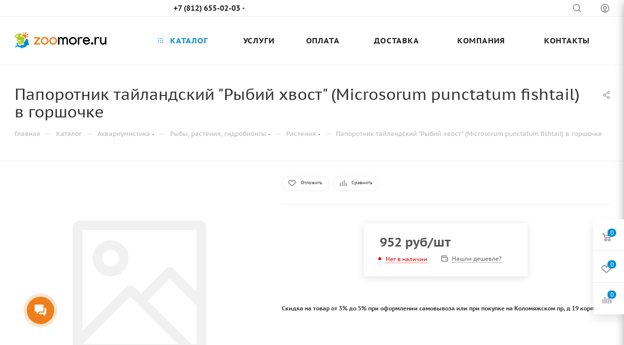

--- FILE ---
content_type: text/html; charset=UTF-8
request_url: https://zoomore.ru/catalog/akvariumistika/ryby_rasteniya_gidrobionty/rasteniya/paporotnik_taylandskiy_rybiy_khvost_microsorum_punctatum_fishtail_v_gorshochke/
body_size: 59733
content:
<!DOCTYPE html>
<html xmlns="http://www.w3.org/1999/xhtml" xml:lang="ru" lang="ru"  >
<head><link rel="canonical" href="https://zoomore.ru/catalog/akvariumistika/ryby_rasteniya_gidrobionty/rasteniya/paporotnik_taylandskiy_rybiy_khvost_microsorum_punctatum_fishtail_v_gorshochke/" />
	<title>Папоротник тайландский &quot;Рыбий хвост&quot; (Microsorum punctatum fishtail) в горшочке купить недорого в СПб | Интернет-магазин ЗООМОРЕ</title>
	<meta name="viewport" content="initial-scale=1.0, width=device-width, maximum-scale=1" />
	<meta name="HandheldFriendly" content="true" />
	<meta name="yes" content="yes" />
	<meta name="apple-mobile-web-app-status-bar-style" content="black" />
	<meta name="SKYPE_TOOLBAR" content="SKYPE_TOOLBAR_PARSER_COMPATIBLE" />
	<meta http-equiv="Content-Type" content="text/html; charset=UTF-8" />
<meta name="description" content="Папоротник тайландский &amp;quot;Рыбий хвост&amp;quot; (Microsorum punctatum fishtail) в горшочке купить по выгодной цене в интернет-магазине ЗООМОРЕ: большой ассортимент, удобный выбор, доставка по Санкт-Петербургу, пригородам и всей России. Заказывайте прямо сейчас!" />
<link href="/bitrix/js/intranet/intranet-common.min.css?168667570161199"  rel="stylesheet" />
<link href="/bitrix/css/aspro.max/notice.min.css?16866757152876"  rel="stylesheet" />
<link href="/bitrix/js/ui/design-tokens/dist/ui.design-tokens.min.css?170272641722911"  rel="stylesheet" />
<link href="/bitrix/js/ui/fonts/opensans/ui.font.opensans.min.css?16866757022320"  rel="stylesheet" />
<link href="/bitrix/js/main/popup/dist/main.popup.bundle.min.css?168667569826598"  rel="stylesheet" />
<link href="/bitrix/cache/css/s1/aspro_max/page_3ad09708c4d829bfd8461ec8dde7bd3e/page_3ad09708c4d829bfd8461ec8dde7bd3e_v1.css?1741850570126911"  rel="stylesheet" />
<link href="/bitrix/cache/css/s1/aspro_max/template_7bdc9c8dfb0da855e5cd3788b2588de5/template_7bdc9c8dfb0da855e5cd3788b2588de5_v1.css?17531618121137589"  data-template-style="true" rel="stylesheet" />
<script>if(!window.BX)window.BX={};if(!window.BX.message)window.BX.message=function(mess){if(typeof mess==='object'){for(let i in mess) {BX.message[i]=mess[i];} return true;}};</script>
<script>(window.BX||top.BX).message({'pull_server_enabled':'N','pull_config_timestamp':'0','pull_guest_mode':'N','pull_guest_user_id':'0'});(window.BX||top.BX).message({'PULL_OLD_REVISION':'Для продолжения корректной работы с сайтом необходимо перезагрузить страницу.'});</script>
<script>(window.BX||top.BX).message({'JS_CORE_LOADING':'Загрузка...','JS_CORE_NO_DATA':'- Нет данных -','JS_CORE_WINDOW_CLOSE':'Закрыть','JS_CORE_WINDOW_EXPAND':'Развернуть','JS_CORE_WINDOW_NARROW':'Свернуть в окно','JS_CORE_WINDOW_SAVE':'Сохранить','JS_CORE_WINDOW_CANCEL':'Отменить','JS_CORE_WINDOW_CONTINUE':'Продолжить','JS_CORE_H':'ч','JS_CORE_M':'м','JS_CORE_S':'с','JSADM_AI_HIDE_EXTRA':'Скрыть лишние','JSADM_AI_ALL_NOTIF':'Показать все','JSADM_AUTH_REQ':'Требуется авторизация!','JS_CORE_WINDOW_AUTH':'Войти','JS_CORE_IMAGE_FULL':'Полный размер'});</script>
<script src="/bitrix/js/main/core/core.min.js?1702726463221146"></script>
<script>BX.setJSList(['/bitrix/js/main/core/core_ajax.js','/bitrix/js/main/core/core_promise.js','/bitrix/js/main/polyfill/promise/js/promise.js','/bitrix/js/main/loadext/loadext.js','/bitrix/js/main/loadext/extension.js','/bitrix/js/main/polyfill/promise/js/promise.js','/bitrix/js/main/polyfill/find/js/find.js','/bitrix/js/main/polyfill/includes/js/includes.js','/bitrix/js/main/polyfill/matches/js/matches.js','/bitrix/js/ui/polyfill/closest/js/closest.js','/bitrix/js/main/polyfill/fill/main.polyfill.fill.js','/bitrix/js/main/polyfill/find/js/find.js','/bitrix/js/main/polyfill/matches/js/matches.js','/bitrix/js/main/polyfill/core/dist/polyfill.bundle.js','/bitrix/js/main/core/core.js','/bitrix/js/main/polyfill/intersectionobserver/js/intersectionobserver.js','/bitrix/js/main/lazyload/dist/lazyload.bundle.js','/bitrix/js/main/polyfill/core/dist/polyfill.bundle.js','/bitrix/js/main/parambag/dist/parambag.bundle.js']);
</script>
<script>(window.BX||top.BX).message({'NOTICE_ADDED2CART':'В корзине','NOTICE_CLOSE':'Закрыть','NOTICE_MORE':'и ещё #COUNT# #PRODUCTS#','NOTICE_PRODUCT0':'товаров','NOTICE_PRODUCT1':'товар','NOTICE_PRODUCT2':'товара','NOTICE_ADDED2DELAY':'В отложенных','NOTICE_ADDED2COMPARE':'В сравнении','NOTICE_ERROR':'Ошибка','NOTICE_AUTHORIZED':'Вы успешно авторизовались'});</script>
<script>(window.BX||top.BX).message({'CT_BST_SEARCH_BUTTON2':'Найти','SEARCH_IN_SITE_FULL':'По всему сайту','SEARCH_IN_SITE':'Везде','SEARCH_IN_CATALOG_FULL':'По каталогу','SEARCH_IN_CATALOG':'Каталог'});</script>
<script>(window.BX||top.BX).message({'LANGUAGE_ID':'ru','FORMAT_DATE':'DD.MM.YYYY','FORMAT_DATETIME':'DD.MM.YYYY HH:MI:SS','COOKIE_PREFIX':'BITRIX_SM','SERVER_TZ_OFFSET':'10800','UTF_MODE':'Y','SITE_ID':'s1','SITE_DIR':'/','USER_ID':'','SERVER_TIME':'1768674590','USER_TZ_OFFSET':'0','USER_TZ_AUTO':'Y','bitrix_sessid':'429ed31b55bcbc4bd2017f32d6a51a2c'});</script>

<script src="/bitrix/js/pull/protobuf/protobuf.min.js?168667570276433"></script>
<script src="/bitrix/js/pull/protobuf/model.min.js?168667570214190"></script>
<script src="/bitrix/js/main/core/core_promise.min.js?16866756972490"></script>
<script src="/bitrix/js/rest/client/rest.client.min.js?16866757029240"></script>
<script src="/bitrix/js/pull/client/pull.client.min.js?170272640349554"></script>
<script src="/bitrix/js/main/ajax.min.js?168667569622194"></script>
<script src="/bitrix/js/aspro.max/notice.min.js?168667570314613"></script>
<script src="/bitrix/js/main/popup/dist/main.popup.bundle.min.js?170272646465711"></script>
<script src="/bitrix/js/currency/currency-core/dist/currency-core.bundle.min.js?16866756993755"></script>
<script src="/bitrix/js/currency/core_currency.min.js?1686675699833"></script>
<script src="/bitrix/js/main/core/core_ls.min.js?16866756977365"></script>
<script>BX.setJSList(['/bitrix/templates/aspro_max/components/bitrix/catalog/main/script.js','/bitrix/templates/aspro_max/components/bitrix/catalog.element/main3/script.js','/bitrix/templates/aspro_max/components/bitrix/sale.prediction.product.detail/main/script.js','/bitrix/templates/aspro_max/components/bitrix/sale.gift.product/main/script.js','/bitrix/templates/aspro_max/components/bitrix/sale.gift.main.products/main/script.js','/bitrix/templates/aspro_max/js/bigdata.js','/bitrix/templates/aspro_max/js/slider.swiper.min.js','/bitrix/templates/aspro_max/vendor/js/carousel/swiper/swiper-bundle.min.js','/bitrix/templates/aspro_max/js/hash_location.js','/bitrix/templates/aspro_max/js/tabs_history.js','/bitrix/templates/aspro_max/js/countdown.js','/bitrix/templates/aspro_max/js/jquery.history.js','/bitrix/templates/aspro_max/vendor/js/carousel/owl/owl.carousel.min.js','/bitrix/templates/aspro_max/js/catalog_element.min.js','/bitrix/templates/aspro_max/js/jquery.fancybox.min.js','/bitrix/templates/aspro_max/js/lite.bootstrap.js','/bitrix/templates/aspro_max/js/jquery.actual.min.js','/bitrix/templates/aspro_max/vendor/js/ripple.js','/bitrix/templates/aspro_max/js/browser.js','/bitrix/templates/aspro_max/js/jquery.uniform.min.js','/bitrix/templates/aspro_max/vendor/js/sticky-sidebar.js','/bitrix/templates/aspro_max/js/jquery.validate.min.js','/bitrix/templates/aspro_max/js/jquery.alphanumeric.js','/bitrix/templates/aspro_max/js/jquery.cookie.js','/bitrix/templates/aspro_max/js/mobile.js','/bitrix/templates/aspro_max/js/main.js','/bitrix/templates/aspro_max/js/blocks/blocks.js','/bitrix/components/bitrix/search.title/script.js','/bitrix/templates/aspro_max/components/bitrix/search.title/mega_menu/script.js','/bitrix/templates/aspro_max/js/searchtitle.js','/bitrix/templates/aspro_max/components/bitrix/menu/menu_in_burger/script.js','/bitrix/templates/aspro_max/components/bitrix/menu/top/script.js','/bitrix/templates/aspro_max/js/mega_menu.js','/bitrix/templates/aspro_max/components/bitrix/menu/bottom/script.js','/bitrix/components/aspro/marketing.popup.max/templates/.default/script.js','/bitrix/templates/aspro_max/components/bitrix/search.title/fixed/script.js','/bitrix/templates/aspro_max/js/custom.js','/bitrix/templates/aspro_max/components/bitrix/subscribe.edit/footer/script.js']);</script>
<script>BX.setCSSList(['/bitrix/templates/aspro_max/components/bitrix/catalog/main/style.css','/bitrix/templates/aspro_max/components/bitrix/sale.gift.main.products/main/style.css','/bitrix/templates/aspro_max/css/animation/animation_ext.css','/bitrix/templates/aspro_max/vendor/css/carousel/swiper/swiper-bundle.min.css','/bitrix/templates/aspro_max/css/slider.swiper.min.css','/bitrix/templates/aspro_max/css/main_slider.min.css','/bitrix/templates/aspro_max/vendor/css/carousel/owl/owl.carousel.min.css','/bitrix/templates/aspro_max/vendor/css/carousel/owl/owl.theme.default.min.css','/bitrix/templates/aspro_max/css/detail-gallery.css','/bitrix/templates/aspro_max/css/bonus-system.min.css','/bitrix/templates/aspro_max/css/jquery.fancybox.min.css','/bitrix/templates/aspro_max/css/fonts/pt-sans-caption/css/pt-sans-caption.min.css','/bitrix/templates/aspro_max/css/blocks/dark-light-theme.css','/bitrix/templates/aspro_max/css/colored.css','/bitrix/templates/aspro_max/css/lite.bootstrap.css','/bitrix/templates/aspro_max/css/styles.css','/bitrix/templates/aspro_max/css/blocks/blocks.css','/bitrix/templates/aspro_max/css/blocks/common.blocks/counter-state/counter-state.css','/bitrix/templates/aspro_max/css/menu.css','/bitrix/templates/aspro_max/css/catalog.css','/bitrix/templates/aspro_max/vendor/css/ripple.css','/bitrix/templates/aspro_max/css/stores.css','/bitrix/templates/aspro_max/css/yandex_map.css','/bitrix/templates/aspro_max/css/header_fixed.css','/bitrix/templates/aspro_max/ajax/ajax.css','/bitrix/templates/aspro_max/css/searchtitle.css','/bitrix/templates/aspro_max/css/blocks/line-block.min.css','/bitrix/templates/aspro_max/components/bitrix/menu/top/style.css','/bitrix/templates/aspro_max/css/mega_menu.css','/bitrix/templates/aspro_max/components/bitrix/breadcrumb/main/style.css','/bitrix/templates/aspro_max/css/footer.css','/bitrix/components/aspro/marketing.popup.max/templates/.default/style.css','/bitrix/templates/aspro_max/styles.css','/bitrix/templates/aspro_max/template_styles.css','/bitrix/templates/aspro_max/css/header.css','/bitrix/templates/aspro_max/css/media.css','/bitrix/templates/aspro_max/css/h1-normal.css','/bitrix/templates/aspro_max/css/round-elements.css','/bitrix/templates/aspro_max/css/lower-buttons.css','/bitrix/templates/aspro_max/themes/custom_s1/theme.css','/bitrix/templates/aspro_max/css/widths/width-3.css','/bitrix/templates/aspro_max/css/fonts/font-4.css','/bitrix/templates/aspro_max/css/custom.css']);</script>
<script>
					(function () {
						"use strict";
						var counter = function ()
						{
							var cookie = (function (name) {
								var parts = ("; " + document.cookie).split("; " + name + "=");
								if (parts.length == 2) {
									try {return JSON.parse(decodeURIComponent(parts.pop().split(";").shift()));}
									catch (e) {}
								}
							})("BITRIX_CONVERSION_CONTEXT_s1");
							if (cookie && cookie.EXPIRE >= BX.message("SERVER_TIME"))
								return;
							var request = new XMLHttpRequest();
							request.open("POST", "/bitrix/tools/conversion/ajax_counter.php", true);
							request.setRequestHeader("Content-type", "application/x-www-form-urlencoded");
							request.send(
								"SITE_ID="+encodeURIComponent("s1")+
								"&sessid="+encodeURIComponent(BX.bitrix_sessid())+
								"&HTTP_REFERER="+encodeURIComponent(document.referrer)
							);
						};
						if (window.frameRequestStart === true)
							BX.addCustomEvent("onFrameDataReceived", counter);
						else
							BX.ready(counter);
					})();
				</script>
<script>BX.message({'PHONE':'Телефон','FAST_VIEW':'Быстрый просмотр','TABLES_SIZE_TITLE':'Подбор размера','SOCIAL':'Социальные сети','DESCRIPTION':'Описание магазина','ITEMS':'Товары','LOGO':'Логотип','REGISTER_INCLUDE_AREA':'Текст о регистрации','AUTH_INCLUDE_AREA':'Текст об авторизации','FRONT_IMG':'Изображение компании','EMPTY_CART':'пуста','CATALOG_VIEW_MORE':'... Показать все','CATALOG_VIEW_LESS':'... Свернуть','JS_REQUIRED':'Заполните это поле','JS_FORMAT':'Неверный формат','JS_FILE_EXT':'Недопустимое расширение файла','JS_PASSWORD_COPY':'Пароли не совпадают','JS_PASSWORD_LENGTH':'Минимум 6 символов','JS_ERROR':'Неверно заполнено поле','JS_FILE_SIZE':'Максимальный размер 5мб','JS_FILE_BUTTON_NAME':'Выберите файл','JS_FILE_DEFAULT':'Прикрепите файл','JS_DATE':'Некорректная дата','JS_DATETIME':'Некорректная дата/время','JS_REQUIRED_LICENSES':'Согласитесь с условиями','JS_REQUIRED_OFFER':'Согласитесь с условиями','LICENSE_PROP':'Согласие на обработку персональных данных','LOGIN_LEN':'Введите минимум {0} символа','FANCY_CLOSE':'Закрыть','FANCY_NEXT':'Следующий','FANCY_PREV':'Предыдущий','TOP_AUTH_REGISTER':'Регистрация','CALLBACK':'Заказать звонок','ASK':'Задать вопрос','REVIEW':'Оставить отзыв','S_CALLBACK':'Заказать звонок','UNTIL_AKC':'До конца акции','TITLE_QUANTITY_BLOCK':'Остаток','TITLE_QUANTITY':'шт','TOTAL_SUMM_ITEM':'Общая стоимость ','SUBSCRIBE_SUCCESS':'Вы успешно подписались','RECAPTCHA_TEXT':'Подтвердите, что вы не робот','JS_RECAPTCHA_ERROR':'Пройдите проверку','COUNTDOWN_SEC':'сек','COUNTDOWN_MIN':'мин','COUNTDOWN_HOUR':'час','COUNTDOWN_DAY0':'дн','COUNTDOWN_DAY1':'дн','COUNTDOWN_DAY2':'дн','COUNTDOWN_WEAK0':'Недель','COUNTDOWN_WEAK1':'Неделя','COUNTDOWN_WEAK2':'Недели','COUNTDOWN_MONTH0':'Месяцев','COUNTDOWN_MONTH1':'Месяц','COUNTDOWN_MONTH2':'Месяца','COUNTDOWN_YEAR0':'Лет','COUNTDOWN_YEAR1':'Год','COUNTDOWN_YEAR2':'Года','COUNTDOWN_COMPACT_SEC':'с','COUNTDOWN_COMPACT_MIN':'м','COUNTDOWN_COMPACT_HOUR':'ч','COUNTDOWN_COMPACT_DAY':'д','COUNTDOWN_COMPACT_WEAK':'н','COUNTDOWN_COMPACT_MONTH':'м','COUNTDOWN_COMPACT_YEAR0':'л','COUNTDOWN_COMPACT_YEAR1':'г','CATALOG_PARTIAL_BASKET_PROPERTIES_ERROR':'Заполнены не все свойства у добавляемого товара','CATALOG_EMPTY_BASKET_PROPERTIES_ERROR':'Выберите свойства товара, добавляемые в корзину в параметрах компонента','CATALOG_ELEMENT_NOT_FOUND':'Элемент не найден','ERROR_ADD2BASKET':'Ошибка добавления товара в корзину','CATALOG_SUCCESSFUL_ADD_TO_BASKET':'Успешное добавление товара в корзину','ERROR_BASKET_TITLE':'Ошибка корзины','ERROR_BASKET_PROP_TITLE':'Выберите свойства, добавляемые в корзину','ERROR_BASKET_BUTTON':'Выбрать','BASKET_TOP':'Корзина в шапке','ERROR_ADD_DELAY_ITEM':'Ошибка отложенной корзины','VIEWED_TITLE':'Ранее вы смотрели','VIEWED_BEFORE':'Ранее вы смотрели','BEST_TITLE':'Лучшие предложения','CT_BST_SEARCH_BUTTON':'Поиск','CT_BST_SEARCH2_BUTTON':'Найти','BASKET_PRINT_BUTTON':'Распечатать','BASKET_CLEAR_ALL_BUTTON':'Очистить','BASKET_QUICK_ORDER_BUTTON':'Быстрый заказ','BASKET_CONTINUE_BUTTON':'Продолжить покупки','BASKET_ORDER_BUTTON':'Оформить заказ','SHARE_BUTTON':'Поделиться','BASKET_CHANGE_TITLE':'Ваш заказ','BASKET_CHANGE_LINK':'Изменить','MORE_INFO_SKU':'Купить','FROM':'от','BEFORE':'до','TITLE_BLOCK_VIEWED_NAME':'Ранее вы смотрели','T_BASKET':'Корзина','FILTER_EXPAND_VALUES':'Показать все','FILTER_HIDE_VALUES':'Свернуть','FULL_ORDER':'Полный заказ','CUSTOM_COLOR_CHOOSE':'Выбрать','CUSTOM_COLOR_CANCEL':'Отмена','S_MOBILE_MENU':'Меню','MAX_T_MENU_BACK':'Назад','MAX_T_MENU_CALLBACK':'Обратная связь','MAX_T_MENU_CONTACTS_TITLE':'Будьте на связи','SEARCH_TITLE':'Поиск','SOCIAL_TITLE':'Оставайтесь на связи','HEADER_SCHEDULE':'Время работы','SEO_TEXT':'SEO описание','COMPANY_IMG':'Картинка компании','COMPANY_TEXT':'Описание компании','CONFIG_SAVE_SUCCESS':'Настройки сохранены','CONFIG_SAVE_FAIL':'Ошибка сохранения настроек','ITEM_ECONOMY':'Экономия','ITEM_ARTICLE':'Артикул: ','JS_FORMAT_ORDER':'имеет неверный формат','JS_BASKET_COUNT_TITLE':'В корзине товаров на SUMM','POPUP_VIDEO':'Видео','POPUP_GIFT_TEXT':'Нашли что-то особенное? Намекните другу о подарке!','ORDER_FIO_LABEL':'Ф.И.О.','ORDER_PHONE_LABEL':'Телефон','ORDER_REGISTER_BUTTON':'Регистрация','PRICES_TYPE':'Варианты цен','FILTER_HELPER_VALUES':' знач.','SHOW_MORE_SCU_MAIN':'Еще #COUNT#','SHOW_MORE_SCU_1':'предложение','SHOW_MORE_SCU_2':'предложения','SHOW_MORE_SCU_3':'предложений','PARENT_ITEM_NOT_FOUND':'Не найден основной товар для услуги в корзине. Обновите страницу и попробуйте снова.','INVALID_NUMBER':'Неверный номер','INVALID_COUNTRY_CODE':'Неверный код страны','TOO_SHORT':'Номер слишком короткий','TOO_LONG':'Номер слишком длинный'})</script>
<link href="/bitrix/templates/aspro_max/css/critical.min.css?168667569624" data-skip-moving="true" rel="stylesheet">
<meta name="theme-color" content="#008dd2">
<style>:root{--theme-base-color: #008dd2;--theme-base-opacity-color: #008dd21a;--theme-base-color-hue:200;--theme-base-color-saturation:100%;--theme-base-color-lightness:41%;}</style>
<style>html {--theme-page-width: 1348px;--theme-page-width-padding: 32px}</style>
<script src="/bitrix/templates/aspro_max/js/observer.js" async defer></script>
<script data-skip-moving="true">window.lazySizesConfig = window.lazySizesConfig || {};lazySizesConfig.loadMode = 1;lazySizesConfig.expand = 200;lazySizesConfig.expFactor = 1;lazySizesConfig.hFac = 0.1;window.lazySizesConfig.lazyClass = "lazy";</script>
<script src="/bitrix/templates/aspro_max/js/lazysizes.min.js" data-skip-moving="true" defer></script>
<script src="/bitrix/templates/aspro_max/js/ls.unveilhooks.min.js" data-skip-moving="true" defer></script>
<link href="/bitrix/templates/aspro_max/css/print.min.css?168667569621755" data-template-style="true" rel="stylesheet" media="print">
					<script data-skip-moving="true" src="/bitrix/js/main/jquery/jquery-3.6.0.min.js"></script>
					<script data-skip-moving="true" src="/bitrix/templates/aspro_max/js/speed.min.js?=1686675696"></script>
<link rel="shortcut icon" href="/favicon.png" type="image/png" />
<link rel="apple-touch-icon" sizes="180x180" href="/upload/CMax/2c0/39k2b9te8c0e00b9q5hi4q2cuyebpysq.png" />
<meta property="og:description" content="Папоротник тайландский "Рыбий хвост" (Microsorum punctatum fishtail) в горшочке" />
<meta property="og:image" content="https://zoomore.ru:443/upload/CMax/191/ga4nb9c42q8j5bc5x17lhmjguybhm3it.png" />
<link rel="image_src" href="https://zoomore.ru:443/upload/CMax/191/ga4nb9c42q8j5bc5x17lhmjguybhm3it.png"  />
<meta property="og:title" content="Папоротник тайландский &quot;Рыбий хвост&quot; (Microsorum punctatum fishtail) в горшочке купить недорого в СПб | Интернет-магазин ЗООМОРЕ" />
<meta property="og:type" content="website" />
<meta property="og:url" content="https://zoomore.ru:443/catalog/akvariumistika/ryby_rasteniya_gidrobionty/rasteniya/paporotnik_taylandskiy_rybiy_khvost_microsorum_punctatum_fishtail_v_gorshochke/" />
<script src="/bitrix/templates/aspro_max/js/fetch/bottom_panel.js" data-skip-moving="true" defer=""></script>

<script  src="/bitrix/cache/js/s1/aspro_max/template_13ae3000b4c4a0c5634f57d302eacf77/template_13ae3000b4c4a0c5634f57d302eacf77_v1.js?1741850571351174"></script>
<script  src="/bitrix/cache/js/s1/aspro_max/page_02cde03b842726d5adc596584253edb2/page_02cde03b842726d5adc596584253edb2_v1.js?1741850571318093"></script>
<script  src="/bitrix/cache/js/s1/aspro_max/default_41e008a79aec0f26d8057b7bb81c092a/default_41e008a79aec0f26d8057b7bb81c092a_v1.js?1741850571475"></script>
<script>var _ba = _ba || []; _ba.push(["aid", "f4b1edddeeaf4e51b0fab26ec3bfa5d8"]); _ba.push(["host", "zoomore.ru"]); _ba.push(["ad[ct][item]", "[base64]"]);_ba.push(["ad[ct][user_id]", function(){return BX.message("USER_ID") ? BX.message("USER_ID") : 0;}]);_ba.push(["ad[ct][recommendation]", function() {var rcmId = "";var cookieValue = BX.getCookie("BITRIX_SM_RCM_PRODUCT_LOG");var productId = 286385;var cItems = [];var cItem;if (cookieValue){cItems = cookieValue.split(".");}var i = cItems.length;while (i--){cItem = cItems[i].split("-");if (cItem[0] == productId){rcmId = cItem[1];break;}}return rcmId;}]);_ba.push(["ad[ct][v]", "2"]);(function() {var ba = document.createElement("script"); ba.type = "text/javascript"; ba.async = true;ba.src = (document.location.protocol == "https:" ? "https://" : "http://") + "bitrix.info/ba.js";var s = document.getElementsByTagName("script")[0];s.parentNode.insertBefore(ba, s);})();</script>

			</head>
<body class=" site_s1  fill_bg_n catalog-delayed-btn-Y theme-light" id="main" data-site="/">
		
	<div id="panel"></div>
	
				<!--'start_frame_cache_basketitems-component-block'-->												<div id="ajax_basket"></div>
					<!--'end_frame_cache_basketitems-component-block'-->								<div class="cd-modal-bg"></div>
		<script data-skip-moving="true">var solutionName = 'arMaxOptions';</script>
		<script src="/bitrix/templates/aspro_max/js/setTheme.php?site_id=s1&site_dir=/" data-skip-moving="true"></script>
		<script>window.onload=function(){window.basketJSParams = window.basketJSParams || [];window.dataLayer = window.dataLayer || [];}
		BX.message({'MIN_ORDER_PRICE_TEXT':'<b>Минимальная сумма заказа #PRICE#<\/b><br/>Пожалуйста, добавьте еще товаров в корзину','LICENSES_TEXT':'Я согласен на <a href=\"/include/licenses_detail.php\" target=\"_blank\">обработку персональных данных<\/a>','OFFER_TEXT':'Согласен с <a href=\"/include/offer_detail.php\" target=\"_blank\">публичной офертой<\/a>'});
		arAsproOptions.PAGES.FRONT_PAGE = window[solutionName].PAGES.FRONT_PAGE = "";arAsproOptions.PAGES.BASKET_PAGE = window[solutionName].PAGES.BASKET_PAGE = "";arAsproOptions.PAGES.ORDER_PAGE = window[solutionName].PAGES.ORDER_PAGE = "";arAsproOptions.PAGES.PERSONAL_PAGE = window[solutionName].PAGES.PERSONAL_PAGE = "";arAsproOptions.PAGES.CATALOG_PAGE = window[solutionName].PAGES.CATALOG_PAGE = "1";</script>
		<div class="wrapper1  header_bgdark long_header  high_one_row_header catalog_page basket_fly fly2 basket_fill_WHITE side_LEFT block_side_NORMAL catalog_icons_N banner_auto with_fast_view mheader-v1 header-v14 header-font-lower_N regions_N title_position_LEFT footer-v3 front-vindex1 mfixed_Y mfixed_view_always title-v3 lazy_Y with_phones compact-catalog dark-hover-overlay normal-catalog-img landing-normal big-banners-mobile-slider bottom-icons-panel-N compact-breadcrumbs-N catalog-delayed-btn-Y  ">

<div class="mega_fixed_menu scrollblock">
	<div class="maxwidth-theme">
		<svg class="svg svg-close" width="14" height="14" viewBox="0 0 14 14">
		  <path data-name="Rounded Rectangle 568 copy 16" d="M1009.4,953l5.32,5.315a0.987,0.987,0,0,1,0,1.4,1,1,0,0,1-1.41,0L1008,954.4l-5.32,5.315a0.991,0.991,0,0,1-1.4-1.4L1006.6,953l-5.32-5.315a0.991,0.991,0,0,1,1.4-1.4l5.32,5.315,5.31-5.315a1,1,0,0,1,1.41,0,0.987,0.987,0,0,1,0,1.4Z" transform="translate(-1001 -946)"></path>
		</svg>
		<i class="svg svg-close mask arrow"></i>
		<div class="row">
			<div class="col-md-9">
				<div class="left_menu_block">
					<div class="logo_block flexbox flexbox--row align-items-normal">
						<div class="logo">
							<a href="/"><img src="/upload/CMax/191/ga4nb9c42q8j5bc5x17lhmjguybhm3it.png" alt="ЗООМОРЕ" title="ЗООМОРЕ" data-src="" /></a>						</div>
						<div class="top-description addr">
													</div>
					</div>
					<div class="search_block">
						<div class="search_wrap">
							<div class="search-block">
									<div class="search-wrapper">
		<div id="title-search_mega_menu">
			<form action="/catalog/" class="search search--hastype">
				<div class="search-input-div">
					<input class="search-input" id="title-search-input_mega_menu" type="text" name="q" value="" placeholder="Поиск" size="20" maxlength="50" autocomplete="off" />
				</div>
				<div class="search-button-div">
					<button class="btn btn-search" type="submit" name="s" value="Найти"><i class="svg search2  inline " aria-hidden="true"><svg width="17" height="17" ><use xlink:href="/bitrix/templates/aspro_max/images/svg/header_icons_srite.svg#search"></use></svg></i></button>
											<div class="dropdown-select searchtype">
							<input type="hidden" name="type" value="catalog" />
							<div class="dropdown-select__title darken font_xs">
								<span>Каталог</span>
								<i class="svg  svg-inline-search-down" aria-hidden="true" ><svg xmlns="http://www.w3.org/2000/svg" width="5" height="3" viewBox="0 0 5 3"><path class="cls-1" d="M250,80h5l-2.5,3Z" transform="translate(-250 -80)"/></svg></i>							</div>
							<div class="dropdown-select__list dropdown-menu-wrapper" role="menu">
								<!--noindex-->
								<div class="dropdown-menu-inner rounded3">
									<div class="dropdown-select__list-item font_xs">
										<span class="dropdown-select__list-link darken" data-type="all">
											<span>По всему сайту</span>
										</span>
									</div>
									<div class="dropdown-select__list-item font_xs">
										<span class="dropdown-select__list-link dropdown-select__list-link--current" data-type="catalog">
											<span>По каталогу</span>
										</span>
									</div>
								</div>
								<!--/noindex-->
							</div>
						</div>
					<span class="close-block inline-search-hide"><span class="svg svg-close close-icons"></span></span>
				</div>
			</form>
		</div>
	</div>
<script>
	var jsControl = new JCTitleSearch3({
		//'WAIT_IMAGE': '/bitrix/themes/.default/images/wait.gif',
		'AJAX_PAGE' : '/catalog/akvariumistika/ryby_rasteniya_gidrobionty/rasteniya/paporotnik_taylandskiy_rybiy_khvost_microsorum_punctatum_fishtail_v_gorshochke/',
		'CONTAINER_ID': 'title-search_mega_menu',
		'INPUT_ID': 'title-search-input_mega_menu',
		'INPUT_ID_TMP': 'title-search-input_mega_menu',
		'MIN_QUERY_LEN': 2
	});
</script>							</div>
						</div>
					</div>
										<!-- noindex -->

	<div class="burger_menu_wrapper">
		
			<div class="top_link_wrapper">
				<div class="menu-item dropdown catalog wide_menu   active">
					<div class="wrap">
						<a class="dropdown-toggle" href="/catalog/">
							<div class="link-title color-theme-hover">
																	<i class="svg inline  svg-inline-icon_catalog" aria-hidden="true" ><svg xmlns="http://www.w3.org/2000/svg" width="10" height="10" viewBox="0 0 10 10"><path  data-name="Rounded Rectangle 969 copy 7" class="cls-1" d="M644,76a1,1,0,1,1-1,1A1,1,0,0,1,644,76Zm4,0a1,1,0,1,1-1,1A1,1,0,0,1,648,76Zm4,0a1,1,0,1,1-1,1A1,1,0,0,1,652,76Zm-8,4a1,1,0,1,1-1,1A1,1,0,0,1,644,80Zm4,0a1,1,0,1,1-1,1A1,1,0,0,1,648,80Zm4,0a1,1,0,1,1-1,1A1,1,0,0,1,652,80Zm-8,4a1,1,0,1,1-1,1A1,1,0,0,1,644,84Zm4,0a1,1,0,1,1-1,1A1,1,0,0,1,648,84Zm4,0a1,1,0,1,1-1,1A1,1,0,0,1,652,84Z" transform="translate(-643 -76)"/></svg></i>																Каталог							</div>
						</a>
													<span class="tail"></span>
							<div class="burger-dropdown-menu row">
								<div class="menu-wrapper" >
									
																														<div class="col-md-4 dropdown-submenu active ">
																						<a href="/catalog/akvariumistika/" class="color-theme-hover" title="Аквариумистика">
												<span class="name option-font-bold">Аквариумистика</span>
											</a>
																								<div class="burger-dropdown-menu toggle_menu">
																																									<div class="menu-item   active">
															<a href="/catalog/akvariumistika/ryby_rasteniya_gidrobionty/" title="Рыбы, растения, гидробионты">
																<span class="name color-theme-hover">Рыбы, растения, гидробионты</span>
															</a>
																													</div>
																																									<div class="menu-item   ">
															<a href="/catalog/akvariumistika/akvariumy_i_tumby/" title="Аквариумы и тумбы">
																<span class="name color-theme-hover">Аквариумы и тумбы</span>
															</a>
																													</div>
																																									<div class="menu-item   ">
															<a href="/catalog/akvariumistika/voda_dlya_akvariuma/" title="Вода для аквариума">
																<span class="name color-theme-hover">Вода для аквариума</span>
															</a>
																													</div>
																																									<div class="menu-item   ">
															<a href="/catalog/akvariumistika/dekoratsii_grunty_fony/" title="Декорации, грунты, фоны">
																<span class="name color-theme-hover">Декорации, грунты, фоны</span>
															</a>
																													</div>
																																									<div class="menu-item   ">
															<a href="/catalog/akvariumistika/inventar_i_sredstva_dlya_ukhoda/" title="Инвентарь и средства для ухода">
																<span class="name color-theme-hover">Инвентарь и средства для ухода</span>
															</a>
																													</div>
																																									<div class="menu-item   ">
															<a href="/catalog/akvariumistika/korma/" title="Корма">
																<span class="name color-theme-hover">Корма</span>
															</a>
																													</div>
																																									<div class="menu-item   ">
															<a href="/catalog/akvariumistika/lekarstvennye_preparaty/" title="Лекарственные препараты">
																<span class="name color-theme-hover">Лекарственные препараты</span>
															</a>
																													</div>
																																									<div class="menu-item   ">
															<a href="/catalog/akvariumistika/morskaya_akvariumistika/" title="Морская аквариумистика">
																<span class="name color-theme-hover">Морская аквариумистика</span>
															</a>
																													</div>
																																									<div class="menu-item   ">
															<a href="/catalog/akvariumistika/napolniteli_gubki_sintepon_dlya_filtrov/" title="Наполнители, губки, синтепон для фильтров">
																<span class="name color-theme-hover">Наполнители, губки, синтепон для фильтров</span>
															</a>
																													</div>
																																									<div class="menu-item   ">
															<a href="/catalog/akvariumistika/oborudovanie/" title="Оборудование">
																<span class="name color-theme-hover">Оборудование</span>
															</a>
																													</div>
																																									<div class="menu-item collapsed  ">
															<a href="/catalog/akvariumistika/ukhod_za_rasteniyami_v_akvariume/" title="Уход за растениями в аквариуме">
																<span class="name color-theme-hover">Уход за растениями в аквариуме</span>
															</a>
																													</div>
																																									<div class="menu-item collapsed  ">
															<a href="/catalog/akvariumistika/khimiya_i_biologiya/" title="Химия и биология">
																<span class="name color-theme-hover">Химия и биология</span>
															</a>
																													</div>
																									</div>
																					</div>
									
																														<div class="col-md-4 dropdown-submenu  ">
																						<a href="/catalog/prudy_fontany/" class="color-theme-hover" title="Пруды, фонтаны">
												<span class="name option-font-bold">Пруды, фонтаны</span>
											</a>
																								<div class="burger-dropdown-menu toggle_menu">
																																									<div class="menu-item   ">
															<a href="/catalog/prudy_fontany/aeratsiya_vodoyema/" title="Аэрация водоёма">
																<span class="name color-theme-hover">Аэрация водоёма</span>
															</a>
																													</div>
																																									<div class="menu-item   ">
															<a href="/catalog/prudy_fontany/korma_i_vitaminy_dlya_prudovykh_ryb/" title="Корма и витамины для прудовых рыб">
																<span class="name color-theme-hover">Корма и витамины для прудовых рыб</span>
															</a>
																													</div>
																																									<div class="menu-item   ">
															<a href="/catalog/prudy_fontany/lekarstva_dlya_prudovykh_ryb/" title="Лекарства для прудовых рыб">
																<span class="name color-theme-hover">Лекарства для прудовых рыб</span>
															</a>
																													</div>
																																									<div class="menu-item   ">
															<a href="/catalog/prudy_fontany/nasosy_dlya_vodoyemov/" title="Насосы для водоёмов">
																<span class="name color-theme-hover">Насосы для водоёмов</span>
															</a>
																													</div>
																																									<div class="menu-item   ">
															<a href="/catalog/prudy_fontany/plyenki_i_formy_dlya_vodoyema/" title="Плёнки и формы для водоёма">
																<span class="name color-theme-hover">Плёнки и формы для водоёма</span>
															</a>
																													</div>
																																									<div class="menu-item   ">
															<a href="/catalog/prudy_fontany/prudovaya_khimiya_i_testirovanie_vody/" title="Прудовая химия и тестирование воды">
																<span class="name color-theme-hover">Прудовая химия и тестирование воды</span>
															</a>
																													</div>
																																									<div class="menu-item   ">
															<a href="/catalog/prudy_fontany/ryba_i_rasteniya_dlya_vodoema/" title="Рыба и растения для водоема">
																<span class="name color-theme-hover">Рыба и растения для водоема</span>
															</a>
																													</div>
																																									<div class="menu-item   ">
															<a href="/catalog/prudy_fontany/termoregulyatsiya_v_vodoyeme/" title="Терморегуляция в водоёме">
																<span class="name color-theme-hover">Терморегуляция в водоёме</span>
															</a>
																													</div>
																																									<div class="menu-item   ">
															<a href="/catalog/prudy_fontany/ulichnye_rozetki/" title="Уличные розетки">
																<span class="name color-theme-hover">Уличные розетки</span>
															</a>
																													</div>
																																									<div class="menu-item   ">
															<a href="/catalog/prudy_fontany/uf_sterilizatory_dlya_vodoyema/" title="УФ-стерилизаторы для водоёма">
																<span class="name color-theme-hover">УФ-стерилизаторы для водоёма</span>
															</a>
																													</div>
																																									<div class="menu-item collapsed  ">
															<a href="/catalog/prudy_fontany/ukhod_za_vodoyemom/" title="Уход за водоёмом">
																<span class="name color-theme-hover">Уход за водоёмом</span>
															</a>
																													</div>
																																									<div class="menu-item collapsed  ">
															<a href="/catalog/prudy_fontany/ukhod_za_rasteniyami_v_vodoeme/" title="Уход за растениями в водоеме">
																<span class="name color-theme-hover">Уход за растениями в водоеме</span>
															</a>
																													</div>
																																									<div class="menu-item collapsed  ">
															<a href="/catalog/prudy_fontany/filtry_dlya_vodoyemov/" title="Фильтры для водоёмов">
																<span class="name color-theme-hover">Фильтры для водоёмов</span>
															</a>
																													</div>
																																									<div class="menu-item collapsed  ">
															<a href="/catalog/prudy_fontany/fontany_i_nasadki/" title="Фонтаны и насадки">
																<span class="name color-theme-hover">Фонтаны и насадки</span>
															</a>
																													</div>
																																									<div class="menu-item collapsed  ">
															<a href="/catalog/prudy_fontany/shlangi_shtutsery_stenovye_prokhody/" title="Шланги, штуцеры, стеновые проходы">
																<span class="name color-theme-hover">Шланги, штуцеры, стеновые проходы</span>
															</a>
																													</div>
																									</div>
																					</div>
									
																														<div class="col-md-4 dropdown-submenu  ">
																						<a href="/catalog/terrariumistika/" class="color-theme-hover" title="Террариумистика">
												<span class="name option-font-bold">Террариумистика</span>
											</a>
																								<div class="burger-dropdown-menu toggle_menu">
																																									<div class="menu-item   ">
															<a href="/catalog/terrariumistika/vodoemy_kormushki_poilki_dlya_terrariumnykh_zhivotnykh/" title="Водоемы, кормушки, поилки для террариумных животных">
																<span class="name color-theme-hover">Водоемы, кормушки, поилки для террариумных животных</span>
															</a>
																													</div>
																																									<div class="menu-item   ">
															<a href="/catalog/terrariumistika/grunty_fony_i_dekoratsii_dlya_terrariuma/" title="Грунты, фоны и декорации для террариума">
																<span class="name color-theme-hover">Грунты, фоны и декорации для террариума</span>
															</a>
																													</div>
																																									<div class="menu-item   ">
															<a href="/catalog/terrariumistika/inventar_i_sredstva_dlya_ukhoda_za_terrariumom/" title="Инвентарь и средства для ухода за террариумом">
																<span class="name color-theme-hover">Инвентарь и средства для ухода за террариумом</span>
															</a>
																													</div>
																																									<div class="menu-item   ">
															<a href="/catalog/terrariumistika/korma_i_vitaminnye_dobavki_dlya_terrariumnykh_zhivotnykh/" title="Корма и витаминные добавки для террариумных животных">
																<span class="name color-theme-hover">Корма и витаминные добавки для террариумных животных</span>
															</a>
																													</div>
																																									<div class="menu-item   ">
															<a href="/catalog/terrariumistika/lekarstvennye_preparaty_dlya_terrariumnykh_zhivotnykh/" title="Лекарственные препараты для террариумных животных">
																<span class="name color-theme-hover">Лекарственные препараты для террариумных животных</span>
															</a>
																													</div>
																																									<div class="menu-item   ">
															<a href="/catalog/terrariumistika/obogrev_terrariuma/" title="Обогрев террариума">
																<span class="name color-theme-hover">Обогрев террариума</span>
															</a>
																													</div>
																																									<div class="menu-item   ">
															<a href="/catalog/terrariumistika/oborudovanie_dlya_podderzhaniya_i_kontrolya_vlazhnosti_v_terrariume/" title="Оборудование для поддержания и контроля влажности в террариуме">
																<span class="name color-theme-hover">Оборудование для поддержания и контроля влажности в террариуме</span>
															</a>
																													</div>
																																									<div class="menu-item   ">
															<a href="/catalog/terrariumistika/osveshchenie_terrariuma/" title="Освещение террариума">
																<span class="name color-theme-hover">Освещение террариума</span>
															</a>
																													</div>
																																									<div class="menu-item   ">
															<a href="/catalog/terrariumistika/rasteniya_zhivye_dlya_terrariumov/" title="Растения живые для террариумов">
																<span class="name color-theme-hover">Растения живые для террариумов</span>
															</a>
																													</div>
																																									<div class="menu-item   ">
															<a href="/catalog/terrariumistika/sredstva_po_ukhodu_za_vodoy_v_terrariume/" title="Средства по уходу за водой в террариуме">
																<span class="name color-theme-hover">Средства по уходу за водой в террариуме</span>
															</a>
																													</div>
																																									<div class="menu-item collapsed  ">
															<a href="/catalog/terrariumistika/sredstva_po_ukhodu_za_terrariumnymi_zhivotnymi/" title="Средства по уходу за террариумными животными">
																<span class="name color-theme-hover">Средства по уходу за террариумными животными</span>
															</a>
																													</div>
																																									<div class="menu-item collapsed  ">
															<a href="/catalog/terrariumistika/terrariumnye_zhivotnye/" title="Террариумные животные">
																<span class="name color-theme-hover">Террариумные животные</span>
															</a>
																													</div>
																																									<div class="menu-item collapsed  ">
															<a href="/catalog/terrariumistika/terrariumy_i_perenoski/" title="Террариумы и переноски">
																<span class="name color-theme-hover">Террариумы и переноски</span>
															</a>
																													</div>
																																									<div class="menu-item collapsed  ">
															<a href="/catalog/terrariumistika/filtry_dlya_terrariumov/" title="Фильтры для террариумов">
																<span class="name color-theme-hover">Фильтры для террариумов</span>
															</a>
																													</div>
																									</div>
																					</div>
																	</div>
							</div>
											</div>
				</div>
			</div>
					
		<div class="bottom_links_wrapper row">
								<div class="menu-item col-md-4 unvisible dropdown   ">
					<div class="wrap">
						<a class="dropdown-toggle" href="/services/">
							<div class="link-title color-theme-hover">
																Услуги							</div>
						</a>
													<span class="tail"></span>
							<div class="burger-dropdown-menu">
								<div class="menu-wrapper" >
									
																														<div class="  ">
																						<a href="/services/" class="color-theme-hover" title="Сервисное обслуживание аквариумов">
												<span class="name option-font-bold">Сервисное обслуживание аквариумов</span>
											</a>
																					</div>
									
																														<div class="  ">
																						<a href="/services/decoration_of_aquarium/" class="color-theme-hover" title="Декоративное оформление аквариумов">
												<span class="name option-font-bold">Декоративное оформление аквариумов</span>
											</a>
																					</div>
									
																														<div class="  ">
																						<a href="/services/ichthyopathologists_consultation/" class="color-theme-hover" title="Консультации ихтиопатолога (специалист по заболеваниям рыб)">
												<span class="name option-font-bold">Консультации ихтиопатолога (специалист по заболеваниям рыб)</span>
											</a>
																					</div>
									
																														<div class="  ">
																						<a href="/services/call_ichthyopatholog/" class="color-theme-hover" title="Вызов ихтиопатолога на дом">
												<span class="name option-font-bold">Вызов ихтиопатолога на дом</span>
											</a>
																					</div>
									
																														<div class="  ">
																						<a href="/services/transportation_of_aquarium/" class="color-theme-hover" title="Перевозка аквариумов">
												<span class="name option-font-bold">Перевозка аквариумов</span>
											</a>
																					</div>
									
																														<div class="  ">
																						<a href="/services/creating_a_pond/" class="color-theme-hover" title="Изготовление и продажа декоративных прудов">
												<span class="name option-font-bold">Изготовление и продажа декоративных прудов</span>
											</a>
																					</div>
									
																														<div class="  ">
																						<a href="/services/equipment_and_garra_rufa_fish_for_fish-spa/" class="color-theme-hover" title="Продажа оборудования и рыбок гарра руфа для фиш-спа">
												<span class="name option-font-bold">Продажа оборудования и рыбок гарра руфа для фиш-спа</span>
											</a>
																					</div>
									
																														<div class="  ">
																						<a href="/services/izgotovlenie_akvariumov_na_zakaz/" class="color-theme-hover" title="Изготовление аквариумов на заказ">
												<span class="name option-font-bold">Изготовление аквариумов на заказ</span>
											</a>
																					</div>
									
																														<div class="  ">
																						<a href="/services/akvariumy_dlya_prodazhi_zhivoy_ryby/" class="color-theme-hover" title="Аквариумы для продажи живой рыбы">
												<span class="name option-font-bold">Аквариумы для продажи живой рыбы</span>
											</a>
																					</div>
									
																														<div class="  ">
																						<a href="/services/aquariums_for_sale/" class="color-theme-hover" title="Продажа аквариумов">
												<span class="name option-font-bold">Продажа аквариумов</span>
											</a>
																					</div>
									
																														<div class="  ">
																						<a href="/services/aquarium_fish_for_sale/" class="color-theme-hover" title="Продажа аквариумных рыбок">
												<span class="name option-font-bold">Продажа аквариумных рыбок</span>
											</a>
																					</div>
									
																														<div class="  ">
																						<a href="/services/pond_fish_for_sale/" class="color-theme-hover" title="Продажа прудовой рыбы">
												<span class="name option-font-bold">Продажа прудовой рыбы</span>
											</a>
																					</div>
									
																														<div class="  ">
																						<a href="/services/pond_oborodovanie_for_sale/" class="color-theme-hover" title="Оборудование для пруда">
												<span class="name option-font-bold">Оборудование для пруда</span>
											</a>
																					</div>
									
																														<div class="  ">
																						<a href="/services/aquarium_plants_for_sale/" class="color-theme-hover" title="Продажа аквариумных растений">
												<span class="name option-font-bold">Продажа аквариумных растений</span>
											</a>
																					</div>
																	</div>
							</div>
											</div>
				</div>
								<div class="menu-item col-md-4 unvisible    ">
					<div class="wrap">
						<a class="" href="/help/payment/">
							<div class="link-title color-theme-hover">
																Оплата							</div>
						</a>
											</div>
				</div>
								<div class="menu-item col-md-4 unvisible    ">
					<div class="wrap">
						<a class="" href="/help/delivery/">
							<div class="link-title color-theme-hover">
																Доставка							</div>
						</a>
											</div>
				</div>
								<div class="menu-item col-md-4 unvisible dropdown   ">
					<div class="wrap">
						<a class="dropdown-toggle" href="/company/">
							<div class="link-title color-theme-hover">
																Компания							</div>
						</a>
													<span class="tail"></span>
							<div class="burger-dropdown-menu">
								<div class="menu-wrapper" >
									
																														<div class="  ">
																						<a href="/company/index.php" class="color-theme-hover" title="О компании">
												<span class="name option-font-bold">О компании</span>
											</a>
																					</div>
									
																														<div class="  ">
																						<a href="/company/vacancy/" class="color-theme-hover" title="Вакансии">
												<span class="name option-font-bold">Вакансии</span>
											</a>
																					</div>
									
																														<div class="  ">
																						<a href="/contacts/" class="color-theme-hover" title="Контакты">
												<span class="name option-font-bold">Контакты</span>
											</a>
																					</div>
																	</div>
							</div>
											</div>
				</div>
								<div class="menu-item col-md-4 unvisible    ">
					<div class="wrap">
						<a class="" href="/contacts/">
							<div class="link-title color-theme-hover">
																Контакты							</div>
						</a>
											</div>
				</div>
					</div>

	</div>
					<!-- /noindex -->
														</div>
			</div>
			<div class="col-md-3">
				<div class="right_menu_block">
					<div class="contact_wrap">
						<div class="info">
							<div class="phone blocks">
								<div class="">
																	<!-- noindex -->
			<div class="phone with_dropdown white sm">
									<div class="wrap">
						<div>
									<i class="svg svg-inline-phone  inline " aria-hidden="true"><svg width="5" height="13" ><use xlink:href="/bitrix/templates/aspro_max/images/svg/header_icons_srite.svg#phone_footer"></use></svg></i><a rel="nofollow" href="tel:+78126550203">+7 (812) 655-02-03</a>
										</div>
					</div>
													<div class="dropdown ">
						<div class="wrap scrollblock">
																							<div class="more_phone"><a class="more_phone_a" rel="nofollow" class="no-decript" href="tel:+78126550203">+7 (812) 655-02-03</a></div>
																							<div class="more_phone"><a class="more_phone_a" rel="nofollow"  href="tel:+79893503388">+7 (989) 350-33-88<span class="descr">аквариумистика и пруды</span></a></div>
																							<div class="more_phone"><a class="more_phone_a" rel="nofollow"  href="tel:+79893504422"> +7 (989) 350-44-22<span class="descr">зоотовары и животные</span></a></div>
													</div>
					</div>
					<i class="svg svg-inline-down  inline " aria-hidden="true"><svg width="5" height="3" ><use xlink:href="/bitrix/templates/aspro_max/images/svg/header_icons_srite.svg#Triangle_down"></use></svg></i>					
							</div>
			<!-- /noindex -->
												</div>
								<div class="callback_wrap">
									<span class="callback-block animate-load font_upper colored" data-event="jqm" data-param-form_id="CALLBACK" data-name="callback">Заказать звонок</span>
								</div>
							</div>
							<div class="question_button_wrapper">
								<span class="btn btn-lg btn-transparent-border-color btn-wide animate-load colored_theme_hover_bg-el" data-event="jqm" data-param-form_id="ASK" data-name="ask">
									Задать вопрос								</span>
							</div>
							<div class="person_wrap">
		<!--'start_frame_cache_header-auth-block1'-->			<!-- noindex --><div class="auth_wr_inner "><a rel="nofollow" title="Мой кабинет" class="personal-link dark-color animate-load" data-event="jqm" data-param-backurl="/catalog/akvariumistika/ryby_rasteniya_gidrobionty/rasteniya/paporotnik_taylandskiy_rybiy_khvost_microsorum_punctatum_fishtail_v_gorshochke/" data-param-type="auth" data-name="auth" href="/personal/"><i class="svg svg-inline-cabinet big inline " aria-hidden="true"><svg width="18" height="18" ><use xlink:href="/bitrix/templates/aspro_max/images/svg/header_icons_srite.svg#user"></use></svg></i><span class="wrap"><span class="name">Войти</span></span></a></div><!-- /noindex -->		<!--'end_frame_cache_header-auth-block1'-->
			<!--'start_frame_cache_mobile-basket-with-compare-block1'-->		<!-- noindex -->
					<div class="menu middle">
				<ul>
					<li class="counters">
						<a rel="nofollow" class="dark-color basket-link basket ready " href="/basket/">
							<i class="svg  svg-inline-basket" aria-hidden="true" ><svg class="" width="19" height="16" viewBox="0 0 19 16"><path data-name="Ellipse 2 copy 9" class="cls-1" d="M956.047,952.005l-0.939,1.009-11.394-.008-0.952-1-0.953-6h-2.857a0.862,0.862,0,0,1-.952-1,1.025,1.025,0,0,1,1.164-1h2.327c0.3,0,.6.006,0.6,0.006a1.208,1.208,0,0,1,1.336.918L943.817,947h12.23L957,948v1Zm-11.916-3,0.349,2h10.007l0.593-2Zm1.863,5a3,3,0,1,1-3,3A3,3,0,0,1,945.994,954.005ZM946,958a1,1,0,1,0-1-1A1,1,0,0,0,946,958Zm7.011-4a3,3,0,1,1-3,3A3,3,0,0,1,953.011,954.005ZM953,958a1,1,0,1,0-1-1A1,1,0,0,0,953,958Z" transform="translate(-938 -944)"></path></svg></i>							<span>Корзина<span class="count empted">0</span></span>
						</a>
					</li>
					<li class="counters">
						<a rel="nofollow" 
							class="dark-color basket-link delay ready " 
							href="javascript:void(0)"
							data-href="/basket/#delayed"
						>
							<i class="svg  svg-inline-basket" aria-hidden="true" ><svg xmlns="http://www.w3.org/2000/svg" width="16" height="13" viewBox="0 0 16 13"><defs><style>.clsw-1{fill:#fff;fill-rule:evenodd;}</style></defs><path class="clsw-1" d="M506.755,141.6l0,0.019s-4.185,3.734-5.556,4.973a0.376,0.376,0,0,1-.076.056,1.838,1.838,0,0,1-1.126.357,1.794,1.794,0,0,1-1.166-.4,0.473,0.473,0,0,1-.1-0.076c-1.427-1.287-5.459-4.878-5.459-4.878l0-.019A4.494,4.494,0,1,1,500,135.7,4.492,4.492,0,1,1,506.755,141.6Zm-3.251-5.61A2.565,2.565,0,0,0,501,138h0a1,1,0,1,1-2,0h0a2.565,2.565,0,0,0-2.506-2,2.5,2.5,0,0,0-1.777,4.264l-0.013.019L500,145.1l5.179-4.749c0.042-.039.086-0.075,0.126-0.117l0.052-.047-0.006-.008A2.494,2.494,0,0,0,503.5,135.993Z" transform="translate(-492 -134)"/></svg></i>							<span>Отложенные<span class="count empted">0</span></span>
						</a>
					</li>
				</ul>
			</div>
							<div class="menu middle">
				<ul>
					<li class="counters">
						<a rel="nofollow" class="dark-color basket-link compare ready " href="/catalog/compare.php">
							<i class="svg inline  svg-inline-compare " aria-hidden="true" ><svg xmlns="http://www.w3.org/2000/svg" width="18" height="17" viewBox="0 0 18 17"><defs><style>.cls-1{fill:#333;fill-rule:evenodd;}</style></defs><path  data-name="Rounded Rectangle 865" class="cls-1" d="M597,78a1,1,0,0,1,1,1v9a1,1,0,0,1-2,0V79A1,1,0,0,1,597,78Zm4-6a1,1,0,0,1,1,1V88a1,1,0,0,1-2,0V73A1,1,0,0,1,601,72Zm4,8a1,1,0,0,1,1,1v7a1,1,0,0,1-2,0V81A1,1,0,0,1,605,80Zm-12-5a1,1,0,0,1,1,1V88a1,1,0,0,1-2,0V76A1,1,0,0,1,593,75Zm-4,5a1,1,0,0,1,1,1v7a1,1,0,0,1-2,0V81A1,1,0,0,1,589,80Z" transform="translate(-588 -72)"/></svg>
</i>							<span>Сравнение товаров<span class="count empted">0</span></span>
						</a>
					</li>
				</ul>
			</div>
				<!-- /noindex -->
		<!--'end_frame_cache_mobile-basket-with-compare-block1'-->								</div>
						</div>
					</div>
					<div class="footer_wrap">
						
		
							<div class="email blocks color-theme-hover">
					<i class="svg inline  svg-inline-email" aria-hidden="true" ><svg xmlns="http://www.w3.org/2000/svg" width="11" height="9" viewBox="0 0 11 9"><path  data-name="Rectangle 583 copy 16" class="cls-1" d="M367,142h-7a2,2,0,0,1-2-2v-5a2,2,0,0,1,2-2h7a2,2,0,0,1,2,2v5A2,2,0,0,1,367,142Zm0-2v-3.039L364,139h-1l-3-2.036V140h7Zm-6.634-5,3.145,2.079L366.634,135h-6.268Z" transform="translate(-358 -133)"/></svg></i>					<a href="mailto:9258899@mail.ru">6550203@mail.ru</a>				</div>
		
		
							<div class="address blocks">
					<i class="svg inline  svg-inline-addr" aria-hidden="true" ><svg xmlns="http://www.w3.org/2000/svg" width="9" height="12" viewBox="0 0 9 12"><path class="cls-1" d="M959.135,82.315l0.015,0.028L955.5,87l-3.679-4.717,0.008-.013a4.658,4.658,0,0,1-.83-2.655,4.5,4.5,0,1,1,9,0A4.658,4.658,0,0,1,959.135,82.315ZM955.5,77a2.5,2.5,0,0,0-2.5,2.5,2.467,2.467,0,0,0,.326,1.212l-0.014.022,2.181,3.336,2.034-3.117c0.033-.046.063-0.094,0.093-0.142l0.066-.1-0.007-.009a2.468,2.468,0,0,0,.32-1.2A2.5,2.5,0,0,0,955.5,77Z" transform="translate(-951 -75)"/></svg></i>									</div>
		
							<div class="social-block">
							<div class="social-icons">
		<!-- noindex -->
	<ul>
					<li class="vk">
				<a href="https://vk.com/zoomore" target="_blank" rel="nofollow" title="Вконтакте">
					Вконтакте				</a>
			</li>
													<li class="telegram">
				<a href="https://t.me/zoomore" target="_blank" rel="nofollow" title="Telegram">
					Telegram				</a>
			</li>
																									</ul>
	<!-- /noindex -->
</div>						</div>
					</div>
				</div>
			</div>
		</div>
	</div>
</div>
<div class="header_wrap visible-lg visible-md title-v3 ">
	<header id="header">
		<div class="top-block top-block-v1 header-v14 header-wrapper">
	<div class="maxwidth-theme logo_and_menu-row logo_top_white">		
		<div class="wrapp_block logo-row logo_top_white">
			<div class="items-wrapper header__top-inner">
				<div class="header__top-item">
									</div>
				<div class="header__top-item">
					<div class="phone-block">
													<div class="inline-block">
																<!-- noindex -->
			<div class="phone with_dropdown no-icons">
									<i class="svg svg-inline-phone  inline " aria-hidden="true"><svg width="5" height="13" ><use xlink:href="/bitrix/templates/aspro_max/images/svg/header_icons_srite.svg#phone_black"></use></svg></i><a rel="nofollow" href="tel:+78126550203">+7 (812) 655-02-03</a>
													<div class="dropdown ">
						<div class="wrap scrollblock">
																							<div class="more_phone"><a class="more_phone_a" rel="nofollow" class="no-decript" href="tel:+78126550203">+7 (812) 655-02-03</a></div>
																							<div class="more_phone"><a class="more_phone_a" rel="nofollow"  href="tel:+79893503388">+7 (989) 350-33-88<span class="descr">аквариумистика и пруды</span></a></div>
																							<div class="more_phone"><a class="more_phone_a" rel="nofollow"  href="tel:+79893504422"> +7 (989) 350-44-22<span class="descr">зоотовары и животные</span></a></div>
													</div>
					</div>
					<i class="svg svg-inline-down  inline " aria-hidden="true"><svg width="5" height="3" ><use xlink:href="/bitrix/templates/aspro_max/images/svg/header_icons_srite.svg#Triangle_down"></use></svg></i>					
							</div>
			<!-- /noindex -->
											</div>
																	</div>
				</div>
				<div class="visible-lg addr-block header__top-item">
					<div>
							<div class="address tables inline-block no-icons">
					<i class="svg inline  svg-inline-addr" aria-hidden="true" ><svg xmlns="http://www.w3.org/2000/svg" width="9" height="12" viewBox="0 0 9 12"><path class="cls-1" d="M959.135,82.315l0.015,0.028L955.5,87l-3.679-4.717,0.008-.013a4.658,4.658,0,0,1-.83-2.655,4.5,4.5,0,1,1,9,0A4.658,4.658,0,0,1,959.135,82.315ZM955.5,77a2.5,2.5,0,0,0-2.5,2.5,2.467,2.467,0,0,0,.326,1.212l-0.014.022,2.181,3.336,2.034-3.117c0.033-.046.063-0.094,0.093-0.142l0.066-.1-0.007-.009a2.468,2.468,0,0,0,.32-1.2A2.5,2.5,0,0,0,955.5,77Z" transform="translate(-951 -75)"/></svg></i>									</div>
		
	</div>
				</div>

				<div class="right-icons showed wb  header__top-item logo_and_menu-row logo_top_white to-mr">
					<div class="line-block line-block--40 line-block--40-1200 flexbox--justify-end  ">
																								<div class="line-block__item">
							<div class="wrap_icon">
								<button class="top-btn inline-search-show">
									<i class="svg svg-inline-search inline " aria-hidden="true"><svg width="17" height="17" ><use xlink:href="/bitrix/templates/aspro_max/images/svg/header_icons_srite.svg#search"></use></svg></i>									<span class="title">Поиск</span>
								</button>
							</div>
						</div>
						<div class="line-block__item">
							<div class="wrap_icon inner-table-block1 person">
		<!--'start_frame_cache_header-auth-block2'-->			<!-- noindex --><div class="auth_wr_inner "><a rel="nofollow" title="Мой кабинет" class="personal-link dark-color animate-load" data-event="jqm" data-param-backurl="/catalog/akvariumistika/ryby_rasteniya_gidrobionty/rasteniya/paporotnik_taylandskiy_rybiy_khvost_microsorum_punctatum_fishtail_v_gorshochke/" data-param-type="auth" data-name="auth" href="/personal/"><i class="svg svg-inline-cabinet big inline " aria-hidden="true"><svg width="18" height="18" ><use xlink:href="/bitrix/templates/aspro_max/images/svg/header_icons_srite.svg#user"></use></svg></i><span class="wrap"><span class="name">Войти</span></span></a></div><!-- /noindex -->		<!--'end_frame_cache_header-auth-block2'-->
								</div>
						</div>
											</div>	
				</div>
			</div>
		</div>
	</div>
</div>
<div class="header-wrapper header-v14">
	<div class="maxwidth-theme logo-row paddings1 logo_and_menu-row icons_bottom longs">
		<div class="header__top-inner logo-row">
			<div class="logo-block  floated header__top-item no-shrinked">
				<div class="logo">
					<a href="/"><img src="/upload/CMax/191/ga4nb9c42q8j5bc5x17lhmjguybhm3it.png" alt="ЗООМОРЕ" title="ЗООМОРЕ" data-src="" /></a>				</div>
			</div>
			<div class="header__top-item">
				<div class="float_wrapper fix-block ">
					<div class="hidden-sm hidden-xs ">
						<div class="top-description addr">
													</div>
					</div>
				</div>
			</div>	
			<div class="header__top-item minwidth0 flex1">
				<div class="menu-row">
					<div class="menu-only">
						<nav class="mega-menu sliced">
										<div class="table-menu">
		<table>
			<tr>
					<td class="menu-item unvisible dropdown catalog wide_menu   active">
						<div class="wrap">
							<a class="dropdown-toggle" href="/catalog/">
								<div>
																			<i class="svg inline  svg-inline-icon_catalog" aria-hidden="true" ><svg xmlns="http://www.w3.org/2000/svg" width="10" height="10" viewBox="0 0 10 10"><path  data-name="Rounded Rectangle 969 copy 7" class="cls-1" d="M644,76a1,1,0,1,1-1,1A1,1,0,0,1,644,76Zm4,0a1,1,0,1,1-1,1A1,1,0,0,1,648,76Zm4,0a1,1,0,1,1-1,1A1,1,0,0,1,652,76Zm-8,4a1,1,0,1,1-1,1A1,1,0,0,1,644,80Zm4,0a1,1,0,1,1-1,1A1,1,0,0,1,648,80Zm4,0a1,1,0,1,1-1,1A1,1,0,0,1,652,80Zm-8,4a1,1,0,1,1-1,1A1,1,0,0,1,644,84Zm4,0a1,1,0,1,1-1,1A1,1,0,0,1,648,84Zm4,0a1,1,0,1,1-1,1A1,1,0,0,1,652,84Z" transform="translate(-643 -76)"/></svg></i>																		Каталог																			<i class="svg svg-inline-down" aria-hidden="true"><svg width="5" height="3" ><use xlink:href="/bitrix/templates/aspro_max/images/svg/trianglearrow_sprite.svg#trianglearrow_down"></use></svg></i>																	</div>
							</a>
																							<span class="tail"></span>
								<div class="dropdown-menu   BANNER">
																		<div class="customScrollbar scrollblock scrollblock--thick">
										<ul class="menu-wrapper menu-type-1" >
																																																																										<li class="dropdown-submenu  active  parent-items">
																																							<a href="/catalog/akvariumistika/" title="Аквариумистика">
						<span class="name option-font-bold">Аквариумистика</span><i class="svg right svg-inline-right" aria-hidden="true"><svg width="3" height="5" ><use xlink:href="/bitrix/templates/aspro_max/images/svg/trianglearrow_sprite.svg#trianglearrow_right"></use></svg></i>							</a>
														<ul class="dropdown-menu toggle_menu">
																	<li class="menu-item   active">
							<a href="/catalog/akvariumistika/ryby_rasteniya_gidrobionty/" title="Рыбы, растения, гидробионты"><span class="name">Рыбы, растения, гидробионты</span></a>
													</li>
																	<li class="menu-item   ">
							<a href="/catalog/akvariumistika/akvariumy_i_tumby/" title="Аквариумы и тумбы"><span class="name">Аквариумы и тумбы</span></a>
													</li>
																	<li class="menu-item   ">
							<a href="/catalog/akvariumistika/voda_dlya_akvariuma/" title="Вода для аквариума"><span class="name">Вода для аквариума</span></a>
													</li>
																	<li class="menu-item   ">
							<a href="/catalog/akvariumistika/dekoratsii_grunty_fony/" title="Декорации, грунты, фоны"><span class="name">Декорации, грунты, фоны</span></a>
													</li>
																	<li class="menu-item   ">
							<a href="/catalog/akvariumistika/inventar_i_sredstva_dlya_ukhoda/" title="Инвентарь и средства для ухода"><span class="name">Инвентарь и средства для ухода</span></a>
													</li>
																	<li class="menu-item   ">
							<a href="/catalog/akvariumistika/korma/" title="Корма"><span class="name">Корма</span></a>
													</li>
																	<li class="menu-item   ">
							<a href="/catalog/akvariumistika/lekarstvennye_preparaty/" title="Лекарственные препараты"><span class="name">Лекарственные препараты</span></a>
													</li>
																	<li class="menu-item   ">
							<a href="/catalog/akvariumistika/morskaya_akvariumistika/" title="Морская аквариумистика"><span class="name">Морская аквариумистика</span></a>
													</li>
																	<li class="menu-item   ">
							<a href="/catalog/akvariumistika/napolniteli_gubki_sintepon_dlya_filtrov/" title="Наполнители, губки, синтепон для фильтров"><span class="name">Наполнители, губки, синтепон для фильтров</span></a>
													</li>
																	<li class="menu-item   ">
							<a href="/catalog/akvariumistika/oborudovanie/" title="Оборудование"><span class="name">Оборудование</span></a>
													</li>
																	<li class="menu-item collapsed  ">
							<a href="/catalog/akvariumistika/ukhod_za_rasteniyami_v_akvariume/" title="Уход за растениями в аквариуме"><span class="name">Уход за растениями в аквариуме</span></a>
													</li>
																	<li class="menu-item collapsed  ">
							<a href="/catalog/akvariumistika/khimiya_i_biologiya/" title="Химия и биология"><span class="name">Химия и биология</span></a>
													</li>
																<li><span class="more_items with_dropdown">+ &nbsp;ЕЩЕ 2</span></li>
									</ul>
																																</li>
																																																																																						<li class="dropdown-submenu    parent-items">
																																							<a href="/catalog/prudy_fontany/" title="Пруды, фонтаны">
						<span class="name option-font-bold">Пруды, фонтаны</span><i class="svg right svg-inline-right" aria-hidden="true"><svg width="3" height="5" ><use xlink:href="/bitrix/templates/aspro_max/images/svg/trianglearrow_sprite.svg#trianglearrow_right"></use></svg></i>							</a>
														<ul class="dropdown-menu toggle_menu">
																	<li class="menu-item   ">
							<a href="/catalog/prudy_fontany/aeratsiya_vodoyema/" title="Аэрация водоёма"><span class="name">Аэрация водоёма</span></a>
													</li>
																	<li class="menu-item   ">
							<a href="/catalog/prudy_fontany/korma_i_vitaminy_dlya_prudovykh_ryb/" title="Корма и витамины для прудовых рыб"><span class="name">Корма и витамины для прудовых рыб</span></a>
													</li>
																	<li class="menu-item   ">
							<a href="/catalog/prudy_fontany/lekarstva_dlya_prudovykh_ryb/" title="Лекарства для прудовых рыб"><span class="name">Лекарства для прудовых рыб</span></a>
													</li>
																	<li class="menu-item   ">
							<a href="/catalog/prudy_fontany/nasosy_dlya_vodoyemov/" title="Насосы для водоёмов"><span class="name">Насосы для водоёмов</span></a>
													</li>
																	<li class="menu-item   ">
							<a href="/catalog/prudy_fontany/plyenki_i_formy_dlya_vodoyema/" title="Плёнки и формы для водоёма"><span class="name">Плёнки и формы для водоёма</span></a>
													</li>
																	<li class="menu-item   ">
							<a href="/catalog/prudy_fontany/prudovaya_khimiya_i_testirovanie_vody/" title="Прудовая химия и тестирование воды"><span class="name">Прудовая химия и тестирование воды</span></a>
													</li>
																	<li class="menu-item   ">
							<a href="/catalog/prudy_fontany/ryba_i_rasteniya_dlya_vodoema/" title="Рыба и растения для водоема"><span class="name">Рыба и растения для водоема</span></a>
													</li>
																	<li class="menu-item   ">
							<a href="/catalog/prudy_fontany/termoregulyatsiya_v_vodoyeme/" title="Терморегуляция в водоёме"><span class="name">Терморегуляция в водоёме</span></a>
													</li>
																	<li class="menu-item   ">
							<a href="/catalog/prudy_fontany/ulichnye_rozetki/" title="Уличные розетки"><span class="name">Уличные розетки</span></a>
													</li>
																	<li class="menu-item   ">
							<a href="/catalog/prudy_fontany/uf_sterilizatory_dlya_vodoyema/" title="УФ-стерилизаторы для водоёма"><span class="name">УФ-стерилизаторы для водоёма</span></a>
													</li>
																	<li class="menu-item collapsed  ">
							<a href="/catalog/prudy_fontany/ukhod_za_vodoyemom/" title="Уход за водоёмом"><span class="name">Уход за водоёмом</span></a>
													</li>
																	<li class="menu-item collapsed  ">
							<a href="/catalog/prudy_fontany/ukhod_za_rasteniyami_v_vodoeme/" title="Уход за растениями в водоеме"><span class="name">Уход за растениями в водоеме</span></a>
													</li>
																	<li class="menu-item collapsed  ">
							<a href="/catalog/prudy_fontany/filtry_dlya_vodoyemov/" title="Фильтры для водоёмов"><span class="name">Фильтры для водоёмов</span></a>
													</li>
																	<li class="menu-item collapsed  ">
							<a href="/catalog/prudy_fontany/fontany_i_nasadki/" title="Фонтаны и насадки"><span class="name">Фонтаны и насадки</span></a>
													</li>
																	<li class="menu-item collapsed  ">
							<a href="/catalog/prudy_fontany/shlangi_shtutsery_stenovye_prokhody/" title="Шланги, штуцеры, стеновые проходы"><span class="name">Шланги, штуцеры, стеновые проходы</span></a>
													</li>
																<li><span class="more_items with_dropdown">+ &nbsp;ЕЩЕ 5</span></li>
									</ul>
																																</li>
																																																																																						<li class="dropdown-submenu    parent-items">
																																							<a href="/catalog/terrariumistika/" title="Террариумистика">
						<span class="name option-font-bold">Террариумистика</span><i class="svg right svg-inline-right" aria-hidden="true"><svg width="3" height="5" ><use xlink:href="/bitrix/templates/aspro_max/images/svg/trianglearrow_sprite.svg#trianglearrow_right"></use></svg></i>							</a>
														<ul class="dropdown-menu toggle_menu">
																	<li class="menu-item   ">
							<a href="/catalog/terrariumistika/vodoemy_kormushki_poilki_dlya_terrariumnykh_zhivotnykh/" title="Водоемы, кормушки, поилки для террариумных животных"><span class="name">Водоемы, кормушки, поилки для террариумных животных</span></a>
													</li>
																	<li class="menu-item   ">
							<a href="/catalog/terrariumistika/grunty_fony_i_dekoratsii_dlya_terrariuma/" title="Грунты, фоны и декорации для террариума"><span class="name">Грунты, фоны и декорации для террариума</span></a>
													</li>
																	<li class="menu-item   ">
							<a href="/catalog/terrariumistika/inventar_i_sredstva_dlya_ukhoda_za_terrariumom/" title="Инвентарь и средства для ухода за террариумом"><span class="name">Инвентарь и средства для ухода за террариумом</span></a>
													</li>
																	<li class="menu-item   ">
							<a href="/catalog/terrariumistika/korma_i_vitaminnye_dobavki_dlya_terrariumnykh_zhivotnykh/" title="Корма и витаминные добавки для террариумных животных"><span class="name">Корма и витаминные добавки для террариумных животных</span></a>
													</li>
																	<li class="menu-item   ">
							<a href="/catalog/terrariumistika/lekarstvennye_preparaty_dlya_terrariumnykh_zhivotnykh/" title="Лекарственные препараты для террариумных животных"><span class="name">Лекарственные препараты для террариумных животных</span></a>
													</li>
																	<li class="menu-item   ">
							<a href="/catalog/terrariumistika/obogrev_terrariuma/" title="Обогрев террариума"><span class="name">Обогрев террариума</span></a>
													</li>
																	<li class="menu-item   ">
							<a href="/catalog/terrariumistika/oborudovanie_dlya_podderzhaniya_i_kontrolya_vlazhnosti_v_terrariume/" title="Оборудование для поддержания и контроля влажности в террариуме"><span class="name">Оборудование для поддержания и контроля влажности в террариуме</span></a>
													</li>
																	<li class="menu-item   ">
							<a href="/catalog/terrariumistika/osveshchenie_terrariuma/" title="Освещение террариума"><span class="name">Освещение террариума</span></a>
													</li>
																	<li class="menu-item   ">
							<a href="/catalog/terrariumistika/rasteniya_zhivye_dlya_terrariumov/" title="Растения живые для террариумов"><span class="name">Растения живые для террариумов</span></a>
													</li>
																	<li class="menu-item   ">
							<a href="/catalog/terrariumistika/sredstva_po_ukhodu_za_vodoy_v_terrariume/" title="Средства по уходу за водой в террариуме"><span class="name">Средства по уходу за водой в террариуме</span></a>
													</li>
																	<li class="menu-item collapsed  ">
							<a href="/catalog/terrariumistika/sredstva_po_ukhodu_za_terrariumnymi_zhivotnymi/" title="Средства по уходу за террариумными животными"><span class="name">Средства по уходу за террариумными животными</span></a>
													</li>
																	<li class="menu-item collapsed  ">
							<a href="/catalog/terrariumistika/terrariumnye_zhivotnye/" title="Террариумные животные"><span class="name">Террариумные животные</span></a>
													</li>
																	<li class="menu-item collapsed  ">
							<a href="/catalog/terrariumistika/terrariumy_i_perenoski/" title="Террариумы и переноски"><span class="name">Террариумы и переноски</span></a>
													</li>
																	<li class="menu-item collapsed  ">
							<a href="/catalog/terrariumistika/filtry_dlya_terrariumov/" title="Фильтры для террариумов"><span class="name">Фильтры для террариумов</span></a>
													</li>
																<li><span class="more_items with_dropdown">+ &nbsp;ЕЩЕ 4</span></li>
									</ul>
																																</li>
																																	</ul>
									</div>
																	</div>
													</div>
					</td>
					<td class="menu-item unvisible dropdown   ">
						<div class="wrap">
							<a class="dropdown-toggle" href="/services/">
								<div>
																		Услуги																	</div>
							</a>
																							<span class="tail"></span>
								<div class="dropdown-menu   BANNER">
																		<div class="customScrollbar ">
										<ul class="menu-wrapper menu-type-1" >
																																																																										<li class="    parent-items">
																																							<a href="/services/" title="Сервисное обслуживание аквариумов">
						<span class="name ">Сервисное обслуживание аквариумов</span>							</a>
																																			</li>
																																																																																						<li class="    parent-items">
																																							<a href="/services/decoration_of_aquarium/" title="Декоративное оформление аквариумов">
						<span class="name ">Декоративное оформление аквариумов</span>							</a>
																																			</li>
																																																																																						<li class="    parent-items">
																																							<a href="/services/ichthyopathologists_consultation/" title="Консультации ихтиопатолога (специалист по заболеваниям рыб)">
						<span class="name ">Консультации ихтиопатолога (специалист по заболеваниям рыб)</span>							</a>
																																			</li>
																																																																																						<li class="    parent-items">
																																							<a href="/services/call_ichthyopatholog/" title="Вызов ихтиопатолога на дом">
						<span class="name ">Вызов ихтиопатолога на дом</span>							</a>
																																			</li>
																																																																																						<li class="    parent-items">
																																							<a href="/services/transportation_of_aquarium/" title="Перевозка аквариумов">
						<span class="name ">Перевозка аквариумов</span>							</a>
																																			</li>
																																																																																						<li class="    parent-items">
																																							<a href="/services/creating_a_pond/" title="Изготовление и продажа декоративных прудов">
						<span class="name ">Изготовление и продажа декоративных прудов</span>							</a>
																																			</li>
																																																																																						<li class="    parent-items">
																																							<a href="/services/equipment_and_garra_rufa_fish_for_fish-spa/" title="Продажа оборудования и рыбок гарра руфа для фиш-спа">
						<span class="name ">Продажа оборудования и рыбок гарра руфа для фиш-спа</span>							</a>
																																			</li>
																																																																																						<li class="    parent-items">
																																							<a href="/services/izgotovlenie_akvariumov_na_zakaz/" title="Изготовление аквариумов на заказ">
						<span class="name ">Изготовление аквариумов на заказ</span>							</a>
																																			</li>
																																																																																						<li class="    parent-items">
																																							<a href="/services/akvariumy_dlya_prodazhi_zhivoy_ryby/" title="Аквариумы для продажи живой рыбы">
						<span class="name ">Аквариумы для продажи живой рыбы</span>							</a>
																																			</li>
																																																																																						<li class="    parent-items">
																																							<a href="/services/aquariums_for_sale/" title="Продажа аквариумов">
						<span class="name ">Продажа аквариумов</span>							</a>
																																			</li>
																																																																																						<li class="    parent-items">
																																							<a href="/services/aquarium_fish_for_sale/" title="Продажа аквариумных рыбок">
						<span class="name ">Продажа аквариумных рыбок</span>							</a>
																																			</li>
																																																																																						<li class="    parent-items">
																																							<a href="/services/pond_fish_for_sale/" title="Продажа прудовой рыбы">
						<span class="name ">Продажа прудовой рыбы</span>							</a>
																																			</li>
																																																																																						<li class="    parent-items">
																																							<a href="/services/pond_oborodovanie_for_sale/" title="Оборудование для пруда">
						<span class="name ">Оборудование для пруда</span>							</a>
																																			</li>
																																																																																						<li class="    parent-items">
																																							<a href="/services/aquarium_plants_for_sale/" title="Продажа аквариумных растений">
						<span class="name ">Продажа аквариумных растений</span>							</a>
																																			</li>
																																	</ul>
									</div>
																	</div>
													</div>
					</td>
					<td class="menu-item unvisible    ">
						<div class="wrap">
							<a class="" href="/help/payment/">
								<div>
																		Оплата																	</div>
							</a>
													</div>
					</td>
					<td class="menu-item unvisible    ">
						<div class="wrap">
							<a class="" href="/help/delivery/">
								<div>
																		Доставка																	</div>
							</a>
													</div>
					</td>
					<td class="menu-item unvisible dropdown   ">
						<div class="wrap">
							<a class="dropdown-toggle" href="/company/">
								<div>
																		Компания																	</div>
							</a>
																							<span class="tail"></span>
								<div class="dropdown-menu   BANNER">
																		<div class="customScrollbar ">
										<ul class="menu-wrapper menu-type-1" >
																																																																										<li class="    parent-items">
																																							<a href="/company/index.php" title="О компании">
						<span class="name ">О компании</span>							</a>
																																			</li>
																																																																																						<li class="    parent-items">
																																							<a href="/company/vacancy/" title="Вакансии">
						<span class="name ">Вакансии</span>							</a>
																																			</li>
																																																																																						<li class="    parent-items">
																																							<a href="/contacts/" title="Контакты">
						<span class="name ">Контакты</span>							</a>
																																			</li>
																																	</ul>
									</div>
																	</div>
													</div>
					</td>
					<td class="menu-item unvisible    ">
						<div class="wrap">
							<a class="" href="/contacts/">
								<div>
																		Контакты																	</div>
							</a>
													</div>
					</td>
				<td class="menu-item dropdown js-dropdown nosave unvisible">
					<div class="wrap">
						<a class="dropdown-toggle more-items" href="#">
							<span>+ &nbsp;ЕЩЕ</span>
						</a>
						<span class="tail"></span>
						<ul class="dropdown-menu"></ul>
					</div>
				</td>
			</tr>
		</table>
	</div>
	<script data-skip-moving="true">
		CheckTopMenuDotted();
	</script>
						</nav>
					</div>
				</div>
			</div>	
		</div>	
		<div class="lines-row"></div>
	</div>
</div>	</header>
</div>
	<div id="headerfixed">
		<div class="maxwidth-theme">
	<div class="logo-row v2 margin0 menu-row">
		<div class="header__top-inner">
							<div class="header__top-item">
					<div class="burger inner-table-block"><i class="svg inline  svg-inline-burger dark" aria-hidden="true" ><svg width="16" height="12" viewBox="0 0 16 12"><path data-name="Rounded Rectangle 81 copy 4" class="cls-1" d="M872,958h-8a1,1,0,0,1-1-1h0a1,1,0,0,1,1-1h8a1,1,0,0,1,1,1h0A1,1,0,0,1,872,958Zm6-5H864a1,1,0,0,1,0-2h14A1,1,0,0,1,878,953Zm0-5H864a1,1,0,0,1,0-2h14A1,1,0,0,1,878,948Z" transform="translate(-863 -946)"></path></svg></i></div>
				</div>	
							<div class="header__top-item no-shrinked">
					<div class="inner-table-block nopadding logo-block">
						<div class="logo">
							<a href="/"><img src="/upload/CMax/191/ga4nb9c42q8j5bc5x17lhmjguybhm3it.png" alt="ЗООМОРЕ" title="ЗООМОРЕ" data-src="" /></a>						</div>
					</div>
				</div>	
						<div class="header__top-item minwidth0 flex1">
				<div class="menu-block">
					<div class="navs table-menu js-nav">
												<!-- noindex -->
						<nav class="mega-menu sliced">
									<div class="table-menu">
		<table>
			<tr>
					<td class="menu-item unvisible dropdown catalog wide_menu   active">
						<div class="wrap">
							<a class="dropdown-toggle" href="/catalog/">
								<div>
																			<i class="svg inline  svg-inline-icon_catalog" aria-hidden="true" ><svg xmlns="http://www.w3.org/2000/svg" width="10" height="10" viewBox="0 0 10 10"><path  data-name="Rounded Rectangle 969 copy 7" class="cls-1" d="M644,76a1,1,0,1,1-1,1A1,1,0,0,1,644,76Zm4,0a1,1,0,1,1-1,1A1,1,0,0,1,648,76Zm4,0a1,1,0,1,1-1,1A1,1,0,0,1,652,76Zm-8,4a1,1,0,1,1-1,1A1,1,0,0,1,644,80Zm4,0a1,1,0,1,1-1,1A1,1,0,0,1,648,80Zm4,0a1,1,0,1,1-1,1A1,1,0,0,1,652,80Zm-8,4a1,1,0,1,1-1,1A1,1,0,0,1,644,84Zm4,0a1,1,0,1,1-1,1A1,1,0,0,1,648,84Zm4,0a1,1,0,1,1-1,1A1,1,0,0,1,652,84Z" transform="translate(-643 -76)"/></svg></i>																		Каталог																			<i class="svg svg-inline-down" aria-hidden="true"><svg width="5" height="3" ><use xlink:href="/bitrix/templates/aspro_max/images/svg/trianglearrow_sprite.svg#trianglearrow_down"></use></svg></i>																	</div>
							</a>
																							<span class="tail"></span>
								<div class="dropdown-menu   BANNER">
																		<div class="customScrollbar scrollblock scrollblock--thick">
										<ul class="menu-wrapper menu-type-1" >
																																																																										<li class="dropdown-submenu  active  parent-items">
																																							<a href="/catalog/akvariumistika/" title="Аквариумистика">
						<span class="name option-font-bold">Аквариумистика</span><i class="svg right svg-inline-right" aria-hidden="true"><svg width="3" height="5" ><use xlink:href="/bitrix/templates/aspro_max/images/svg/trianglearrow_sprite.svg#trianglearrow_right"></use></svg></i>							</a>
														<ul class="dropdown-menu toggle_menu">
																	<li class="menu-item   active">
							<a href="/catalog/akvariumistika/ryby_rasteniya_gidrobionty/" title="Рыбы, растения, гидробионты"><span class="name">Рыбы, растения, гидробионты</span></a>
													</li>
																	<li class="menu-item   ">
							<a href="/catalog/akvariumistika/akvariumy_i_tumby/" title="Аквариумы и тумбы"><span class="name">Аквариумы и тумбы</span></a>
													</li>
																	<li class="menu-item   ">
							<a href="/catalog/akvariumistika/voda_dlya_akvariuma/" title="Вода для аквариума"><span class="name">Вода для аквариума</span></a>
													</li>
																	<li class="menu-item   ">
							<a href="/catalog/akvariumistika/dekoratsii_grunty_fony/" title="Декорации, грунты, фоны"><span class="name">Декорации, грунты, фоны</span></a>
													</li>
																	<li class="menu-item   ">
							<a href="/catalog/akvariumistika/inventar_i_sredstva_dlya_ukhoda/" title="Инвентарь и средства для ухода"><span class="name">Инвентарь и средства для ухода</span></a>
													</li>
																	<li class="menu-item   ">
							<a href="/catalog/akvariumistika/korma/" title="Корма"><span class="name">Корма</span></a>
													</li>
																	<li class="menu-item   ">
							<a href="/catalog/akvariumistika/lekarstvennye_preparaty/" title="Лекарственные препараты"><span class="name">Лекарственные препараты</span></a>
													</li>
																	<li class="menu-item   ">
							<a href="/catalog/akvariumistika/morskaya_akvariumistika/" title="Морская аквариумистика"><span class="name">Морская аквариумистика</span></a>
													</li>
																	<li class="menu-item   ">
							<a href="/catalog/akvariumistika/napolniteli_gubki_sintepon_dlya_filtrov/" title="Наполнители, губки, синтепон для фильтров"><span class="name">Наполнители, губки, синтепон для фильтров</span></a>
													</li>
																	<li class="menu-item   ">
							<a href="/catalog/akvariumistika/oborudovanie/" title="Оборудование"><span class="name">Оборудование</span></a>
													</li>
																	<li class="menu-item collapsed  ">
							<a href="/catalog/akvariumistika/ukhod_za_rasteniyami_v_akvariume/" title="Уход за растениями в аквариуме"><span class="name">Уход за растениями в аквариуме</span></a>
													</li>
																	<li class="menu-item collapsed  ">
							<a href="/catalog/akvariumistika/khimiya_i_biologiya/" title="Химия и биология"><span class="name">Химия и биология</span></a>
													</li>
																<li><span class="more_items with_dropdown">+ &nbsp;ЕЩЕ 2</span></li>
									</ul>
																																</li>
																																																																																						<li class="dropdown-submenu    parent-items">
																																							<a href="/catalog/prudy_fontany/" title="Пруды, фонтаны">
						<span class="name option-font-bold">Пруды, фонтаны</span><i class="svg right svg-inline-right" aria-hidden="true"><svg width="3" height="5" ><use xlink:href="/bitrix/templates/aspro_max/images/svg/trianglearrow_sprite.svg#trianglearrow_right"></use></svg></i>							</a>
														<ul class="dropdown-menu toggle_menu">
																	<li class="menu-item   ">
							<a href="/catalog/prudy_fontany/aeratsiya_vodoyema/" title="Аэрация водоёма"><span class="name">Аэрация водоёма</span></a>
													</li>
																	<li class="menu-item   ">
							<a href="/catalog/prudy_fontany/korma_i_vitaminy_dlya_prudovykh_ryb/" title="Корма и витамины для прудовых рыб"><span class="name">Корма и витамины для прудовых рыб</span></a>
													</li>
																	<li class="menu-item   ">
							<a href="/catalog/prudy_fontany/lekarstva_dlya_prudovykh_ryb/" title="Лекарства для прудовых рыб"><span class="name">Лекарства для прудовых рыб</span></a>
													</li>
																	<li class="menu-item   ">
							<a href="/catalog/prudy_fontany/nasosy_dlya_vodoyemov/" title="Насосы для водоёмов"><span class="name">Насосы для водоёмов</span></a>
													</li>
																	<li class="menu-item   ">
							<a href="/catalog/prudy_fontany/plyenki_i_formy_dlya_vodoyema/" title="Плёнки и формы для водоёма"><span class="name">Плёнки и формы для водоёма</span></a>
													</li>
																	<li class="menu-item   ">
							<a href="/catalog/prudy_fontany/prudovaya_khimiya_i_testirovanie_vody/" title="Прудовая химия и тестирование воды"><span class="name">Прудовая химия и тестирование воды</span></a>
													</li>
																	<li class="menu-item   ">
							<a href="/catalog/prudy_fontany/ryba_i_rasteniya_dlya_vodoema/" title="Рыба и растения для водоема"><span class="name">Рыба и растения для водоема</span></a>
													</li>
																	<li class="menu-item   ">
							<a href="/catalog/prudy_fontany/termoregulyatsiya_v_vodoyeme/" title="Терморегуляция в водоёме"><span class="name">Терморегуляция в водоёме</span></a>
													</li>
																	<li class="menu-item   ">
							<a href="/catalog/prudy_fontany/ulichnye_rozetki/" title="Уличные розетки"><span class="name">Уличные розетки</span></a>
													</li>
																	<li class="menu-item   ">
							<a href="/catalog/prudy_fontany/uf_sterilizatory_dlya_vodoyema/" title="УФ-стерилизаторы для водоёма"><span class="name">УФ-стерилизаторы для водоёма</span></a>
													</li>
																	<li class="menu-item collapsed  ">
							<a href="/catalog/prudy_fontany/ukhod_za_vodoyemom/" title="Уход за водоёмом"><span class="name">Уход за водоёмом</span></a>
													</li>
																	<li class="menu-item collapsed  ">
							<a href="/catalog/prudy_fontany/ukhod_za_rasteniyami_v_vodoeme/" title="Уход за растениями в водоеме"><span class="name">Уход за растениями в водоеме</span></a>
													</li>
																	<li class="menu-item collapsed  ">
							<a href="/catalog/prudy_fontany/filtry_dlya_vodoyemov/" title="Фильтры для водоёмов"><span class="name">Фильтры для водоёмов</span></a>
													</li>
																	<li class="menu-item collapsed  ">
							<a href="/catalog/prudy_fontany/fontany_i_nasadki/" title="Фонтаны и насадки"><span class="name">Фонтаны и насадки</span></a>
													</li>
																	<li class="menu-item collapsed  ">
							<a href="/catalog/prudy_fontany/shlangi_shtutsery_stenovye_prokhody/" title="Шланги, штуцеры, стеновые проходы"><span class="name">Шланги, штуцеры, стеновые проходы</span></a>
													</li>
																<li><span class="more_items with_dropdown">+ &nbsp;ЕЩЕ 5</span></li>
									</ul>
																																</li>
																																																																																						<li class="dropdown-submenu    parent-items">
																																							<a href="/catalog/terrariumistika/" title="Террариумистика">
						<span class="name option-font-bold">Террариумистика</span><i class="svg right svg-inline-right" aria-hidden="true"><svg width="3" height="5" ><use xlink:href="/bitrix/templates/aspro_max/images/svg/trianglearrow_sprite.svg#trianglearrow_right"></use></svg></i>							</a>
														<ul class="dropdown-menu toggle_menu">
																	<li class="menu-item   ">
							<a href="/catalog/terrariumistika/vodoemy_kormushki_poilki_dlya_terrariumnykh_zhivotnykh/" title="Водоемы, кормушки, поилки для террариумных животных"><span class="name">Водоемы, кормушки, поилки для террариумных животных</span></a>
													</li>
																	<li class="menu-item   ">
							<a href="/catalog/terrariumistika/grunty_fony_i_dekoratsii_dlya_terrariuma/" title="Грунты, фоны и декорации для террариума"><span class="name">Грунты, фоны и декорации для террариума</span></a>
													</li>
																	<li class="menu-item   ">
							<a href="/catalog/terrariumistika/inventar_i_sredstva_dlya_ukhoda_za_terrariumom/" title="Инвентарь и средства для ухода за террариумом"><span class="name">Инвентарь и средства для ухода за террариумом</span></a>
													</li>
																	<li class="menu-item   ">
							<a href="/catalog/terrariumistika/korma_i_vitaminnye_dobavki_dlya_terrariumnykh_zhivotnykh/" title="Корма и витаминные добавки для террариумных животных"><span class="name">Корма и витаминные добавки для террариумных животных</span></a>
													</li>
																	<li class="menu-item   ">
							<a href="/catalog/terrariumistika/lekarstvennye_preparaty_dlya_terrariumnykh_zhivotnykh/" title="Лекарственные препараты для террариумных животных"><span class="name">Лекарственные препараты для террариумных животных</span></a>
													</li>
																	<li class="menu-item   ">
							<a href="/catalog/terrariumistika/obogrev_terrariuma/" title="Обогрев террариума"><span class="name">Обогрев террариума</span></a>
													</li>
																	<li class="menu-item   ">
							<a href="/catalog/terrariumistika/oborudovanie_dlya_podderzhaniya_i_kontrolya_vlazhnosti_v_terrariume/" title="Оборудование для поддержания и контроля влажности в террариуме"><span class="name">Оборудование для поддержания и контроля влажности в террариуме</span></a>
													</li>
																	<li class="menu-item   ">
							<a href="/catalog/terrariumistika/osveshchenie_terrariuma/" title="Освещение террариума"><span class="name">Освещение террариума</span></a>
													</li>
																	<li class="menu-item   ">
							<a href="/catalog/terrariumistika/rasteniya_zhivye_dlya_terrariumov/" title="Растения живые для террариумов"><span class="name">Растения живые для террариумов</span></a>
													</li>
																	<li class="menu-item   ">
							<a href="/catalog/terrariumistika/sredstva_po_ukhodu_za_vodoy_v_terrariume/" title="Средства по уходу за водой в террариуме"><span class="name">Средства по уходу за водой в террариуме</span></a>
													</li>
																	<li class="menu-item collapsed  ">
							<a href="/catalog/terrariumistika/sredstva_po_ukhodu_za_terrariumnymi_zhivotnymi/" title="Средства по уходу за террариумными животными"><span class="name">Средства по уходу за террариумными животными</span></a>
													</li>
																	<li class="menu-item collapsed  ">
							<a href="/catalog/terrariumistika/terrariumnye_zhivotnye/" title="Террариумные животные"><span class="name">Террариумные животные</span></a>
													</li>
																	<li class="menu-item collapsed  ">
							<a href="/catalog/terrariumistika/terrariumy_i_perenoski/" title="Террариумы и переноски"><span class="name">Террариумы и переноски</span></a>
													</li>
																	<li class="menu-item collapsed  ">
							<a href="/catalog/terrariumistika/filtry_dlya_terrariumov/" title="Фильтры для террариумов"><span class="name">Фильтры для террариумов</span></a>
													</li>
																<li><span class="more_items with_dropdown">+ &nbsp;ЕЩЕ 4</span></li>
									</ul>
																																</li>
																																	</ul>
									</div>
																	</div>
													</div>
					</td>
					<td class="menu-item unvisible dropdown   ">
						<div class="wrap">
							<a class="dropdown-toggle" href="/services/">
								<div>
																		Услуги																	</div>
							</a>
																							<span class="tail"></span>
								<div class="dropdown-menu   BANNER">
																		<div class="customScrollbar ">
										<ul class="menu-wrapper menu-type-1" >
																																																																										<li class="    parent-items">
																																							<a href="/services/" title="Сервисное обслуживание аквариумов">
						<span class="name ">Сервисное обслуживание аквариумов</span>							</a>
																																			</li>
																																																																																						<li class="    parent-items">
																																							<a href="/services/decoration_of_aquarium/" title="Декоративное оформление аквариумов">
						<span class="name ">Декоративное оформление аквариумов</span>							</a>
																																			</li>
																																																																																						<li class="    parent-items">
																																							<a href="/services/ichthyopathologists_consultation/" title="Консультации ихтиопатолога (специалист по заболеваниям рыб)">
						<span class="name ">Консультации ихтиопатолога (специалист по заболеваниям рыб)</span>							</a>
																																			</li>
																																																																																						<li class="    parent-items">
																																							<a href="/services/call_ichthyopatholog/" title="Вызов ихтиопатолога на дом">
						<span class="name ">Вызов ихтиопатолога на дом</span>							</a>
																																			</li>
																																																																																						<li class="    parent-items">
																																							<a href="/services/transportation_of_aquarium/" title="Перевозка аквариумов">
						<span class="name ">Перевозка аквариумов</span>							</a>
																																			</li>
																																																																																						<li class="    parent-items">
																																							<a href="/services/creating_a_pond/" title="Изготовление и продажа декоративных прудов">
						<span class="name ">Изготовление и продажа декоративных прудов</span>							</a>
																																			</li>
																																																																																						<li class="    parent-items">
																																							<a href="/services/equipment_and_garra_rufa_fish_for_fish-spa/" title="Продажа оборудования и рыбок гарра руфа для фиш-спа">
						<span class="name ">Продажа оборудования и рыбок гарра руфа для фиш-спа</span>							</a>
																																			</li>
																																																																																						<li class="    parent-items">
																																							<a href="/services/izgotovlenie_akvariumov_na_zakaz/" title="Изготовление аквариумов на заказ">
						<span class="name ">Изготовление аквариумов на заказ</span>							</a>
																																			</li>
																																																																																						<li class="    parent-items">
																																							<a href="/services/akvariumy_dlya_prodazhi_zhivoy_ryby/" title="Аквариумы для продажи живой рыбы">
						<span class="name ">Аквариумы для продажи живой рыбы</span>							</a>
																																			</li>
																																																																																						<li class="    parent-items">
																																							<a href="/services/aquariums_for_sale/" title="Продажа аквариумов">
						<span class="name ">Продажа аквариумов</span>							</a>
																																			</li>
																																																																																						<li class="    parent-items">
																																							<a href="/services/aquarium_fish_for_sale/" title="Продажа аквариумных рыбок">
						<span class="name ">Продажа аквариумных рыбок</span>							</a>
																																			</li>
																																																																																						<li class="    parent-items">
																																							<a href="/services/pond_fish_for_sale/" title="Продажа прудовой рыбы">
						<span class="name ">Продажа прудовой рыбы</span>							</a>
																																			</li>
																																																																																						<li class="    parent-items">
																																							<a href="/services/pond_oborodovanie_for_sale/" title="Оборудование для пруда">
						<span class="name ">Оборудование для пруда</span>							</a>
																																			</li>
																																																																																						<li class="    parent-items">
																																							<a href="/services/aquarium_plants_for_sale/" title="Продажа аквариумных растений">
						<span class="name ">Продажа аквариумных растений</span>							</a>
																																			</li>
																																	</ul>
									</div>
																	</div>
													</div>
					</td>
					<td class="menu-item unvisible    ">
						<div class="wrap">
							<a class="" href="/help/payment/">
								<div>
																		Оплата																	</div>
							</a>
													</div>
					</td>
					<td class="menu-item unvisible    ">
						<div class="wrap">
							<a class="" href="/help/delivery/">
								<div>
																		Доставка																	</div>
							</a>
													</div>
					</td>
					<td class="menu-item unvisible dropdown   ">
						<div class="wrap">
							<a class="dropdown-toggle" href="/company/">
								<div>
																		Компания																	</div>
							</a>
																							<span class="tail"></span>
								<div class="dropdown-menu   BANNER">
																		<div class="customScrollbar ">
										<ul class="menu-wrapper menu-type-1" >
																																																																										<li class="    parent-items">
																																							<a href="/company/index.php" title="О компании">
						<span class="name ">О компании</span>							</a>
																																			</li>
																																																																																						<li class="    parent-items">
																																							<a href="/company/vacancy/" title="Вакансии">
						<span class="name ">Вакансии</span>							</a>
																																			</li>
																																																																																						<li class="    parent-items">
																																							<a href="/contacts/" title="Контакты">
						<span class="name ">Контакты</span>							</a>
																																			</li>
																																	</ul>
									</div>
																	</div>
													</div>
					</td>
					<td class="menu-item unvisible    ">
						<div class="wrap">
							<a class="" href="/contacts/">
								<div>
																		Контакты																	</div>
							</a>
													</div>
					</td>
				<td class="menu-item dropdown js-dropdown nosave unvisible">
					<div class="wrap">
						<a class="dropdown-toggle more-items" href="#">
							<span>+ &nbsp;ЕЩЕ</span>
						</a>
						<span class="tail"></span>
						<ul class="dropdown-menu"></ul>
					</div>
				</td>
			</tr>
		</table>
	</div>
	<script data-skip-moving="true">
		CheckTopMenuDotted();
	</script>
						</nav>
						<!-- /noindex -->
																	</div>
				</div>
			</div>	
			<div class="header__top-item">
				<div class="line-block line-block--40 line-block--40-1200 flexbox--justify-end">
																				<div class="line-block__item  no-shrinked">
						<div class=" inner-table-block">
							<div class="wrap_icon">
								<button class="top-btn inline-search-show dark-color">
									<i class="svg svg-inline-search inline " aria-hidden="true"><svg width="17" height="17" ><use xlink:href="/bitrix/templates/aspro_max/images/svg/header_icons_srite.svg#search"></use></svg></i>								</button>
							</div>
						</div>
					</div>	
					<div class="line-block__item  no-shrinked">
						<div class=" inner-table-block nopadding small-block">
							<div class="wrap_icon wrap_cabinet">
		<!--'start_frame_cache_header-auth-block3'-->			<!-- noindex --><div class="auth_wr_inner "><a rel="nofollow" title="Мой кабинет" class="personal-link dark-color animate-load" data-event="jqm" data-param-backurl="/catalog/akvariumistika/ryby_rasteniya_gidrobionty/rasteniya/paporotnik_taylandskiy_rybiy_khvost_microsorum_punctatum_fishtail_v_gorshochke/" data-param-type="auth" data-name="auth" href="/personal/"><i class="svg svg-inline-cabinet big inline " aria-hidden="true"><svg width="18" height="18" ><use xlink:href="/bitrix/templates/aspro_max/images/svg/header_icons_srite.svg#user"></use></svg></i></a></div><!-- /noindex -->		<!--'end_frame_cache_header-auth-block3'-->
								</div>
						</div>
					</div>
									</div>	
			</div>	
		</div>
	</div>
</div>
	</div>
<div id="mobileheader" class="visible-xs visible-sm">
	<div class="mobileheader-v1">
	<div class="burger pull-left">
		<i class="svg inline  svg-inline-burger dark" aria-hidden="true" ><svg width="16" height="12" viewBox="0 0 16 12"><path data-name="Rounded Rectangle 81 copy 4" class="cls-1" d="M872,958h-8a1,1,0,0,1-1-1h0a1,1,0,0,1,1-1h8a1,1,0,0,1,1,1h0A1,1,0,0,1,872,958Zm6-5H864a1,1,0,0,1,0-2h14A1,1,0,0,1,878,953Zm0-5H864a1,1,0,0,1,0-2h14A1,1,0,0,1,878,948Z" transform="translate(-863 -946)"></path></svg></i>		<i class="svg inline  svg-inline-close dark" aria-hidden="true" ><svg xmlns="http://www.w3.org/2000/svg" width="16" height="16" viewBox="0 0 16 16"><path data-name="Rounded Rectangle 114 copy 3" class="cccls-1" d="M334.411,138l6.3,6.3a1,1,0,0,1,0,1.414,0.992,0.992,0,0,1-1.408,0l-6.3-6.306-6.3,6.306a1,1,0,0,1-1.409-1.414l6.3-6.3-6.293-6.3a1,1,0,0,1,1.409-1.414l6.3,6.3,6.3-6.3A1,1,0,0,1,340.7,131.7Z" transform="translate(-325 -130)"/></svg></i>	</div>
	<div class="logo-block pull-left">
		<div class="logo">
			<a href="/"><img src="/upload/CMax/191/ga4nb9c42q8j5bc5x17lhmjguybhm3it.png" alt="ЗООМОРЕ" title="ЗООМОРЕ" data-src="" /></a>		</div>
	</div>
	<div class="right-icons pull-right">
		<div class="pull-right">
			<div class="wrap_icon wrap_basket">
														<!--'start_frame_cache_header-basket-with-compare-block1'-->														<!--noindex-->
			<a class="basket-link compare   big " href="/catalog/compare.php" title="Список сравниваемых элементов">
		<span class="js-basket-block"><i class="svg svg-inline-compare big inline " aria-hidden="true"><svg width="18" height="17" ><use xlink:href="/bitrix/templates/aspro_max/images/svg/header_icons_srite.svg#compare"></use></svg></i><span class="title dark_link">Сравнение</span><span class="count">0</span></span>
	</a>
	<!--/noindex-->																		<!-- noindex -->
											<a 
							rel="nofollow" 
							class="basket-link delay  big " 
							href="javascript:void(0)"
							data-href="/basket/#delayed" 
							title="Список отложенных товаров пуст"
						>
							<span class="js-basket-block">
								<i class="svg wish big inline " aria-hidden="true"><svg width="20" height="16" ><use xlink:href="/bitrix/templates/aspro_max/images/svg/header_icons_srite.svg#chosen"></use></svg></i>								<span class="title dark_link">Отложенные</span>
								<span class="count">0</span>
							</span>
						</a>
																<a rel="nofollow" class="basket-link basket   big " href="/basket/" title="Корзина пуста">
							<span class="js-basket-block">
								<i class="svg basket big inline " aria-hidden="true"><svg width="19" height="16" ><use xlink:href="/bitrix/templates/aspro_max/images/svg/header_icons_srite.svg#basket"></use></svg></i>																<span class="title dark_link">Корзина</span>
								<span class="count">0</span>
															</span>
						</a>
						<span class="basket_hover_block loading_block loading_block_content"></span>
										<!-- /noindex -->
							<!--'end_frame_cache_header-basket-with-compare-block1'-->									</div>
		</div>
		<div class="pull-right">
			<div class="wrap_icon wrap_cabinet">
		<!--'start_frame_cache_header-auth-block4'-->			<!-- noindex --><div class="auth_wr_inner "><a rel="nofollow" title="Мой кабинет" class="personal-link dark-color animate-load" data-event="jqm" data-param-backurl="/catalog/akvariumistika/ryby_rasteniya_gidrobionty/rasteniya/paporotnik_taylandskiy_rybiy_khvost_microsorum_punctatum_fishtail_v_gorshochke/" data-param-type="auth" data-name="auth" href="/personal/"><i class="svg svg-inline-cabinet big inline " aria-hidden="true"><svg width="18" height="18" ><use xlink:href="/bitrix/templates/aspro_max/images/svg/header_icons_srite.svg#user"></use></svg></i></a></div><!-- /noindex -->		<!--'end_frame_cache_header-auth-block4'-->
				</div>
		</div>
		<div class="pull-right">
			<div class="wrap_icon">
				<button class="top-btn inline-search-show twosmallfont">
					<i class="svg inline  svg-inline-search" aria-hidden="true" ><svg class="" width="17" height="17" viewBox="0 0 17 17" aria-hidden="true"><path class="cls-1" d="M16.709,16.719a1,1,0,0,1-1.412,0l-3.256-3.287A7.475,7.475,0,1,1,15,7.5a7.433,7.433,0,0,1-1.549,4.518l3.258,3.289A1,1,0,0,1,16.709,16.719ZM7.5,2A5.5,5.5,0,1,0,13,7.5,5.5,5.5,0,0,0,7.5,2Z"></path></svg></i>				</button>
			</div>
		</div>
		<div class="pull-right">
			<div class="wrap_icon wrap_phones">
												<!-- noindex -->
			<button class="top-btn inline-phone-show">
				<i class="svg inline  svg-inline-phone" aria-hidden="true" ><svg class="" width="18.031" height="17.969" viewBox="0 0 18.031 17.969"><path class="cls-1" d="M673.56,155.153c-4.179-4.179-6.507-7.88-2.45-12.3l0,0a3,3,0,0,1,4.242,0l1.87,2.55a3.423,3.423,0,0,1,.258,3.821l-0.006-.007c-0.744.7-.722,0.693,0.044,1.459l0.777,0.873c0.744,0.788.759,0.788,1.458,0.044l-0.009-.01a3.153,3.153,0,0,1,3.777.264l2.619,1.889a3,3,0,0,1,0,4.243C681.722,162.038,677.739,159.331,673.56,155.153Zm11.17,1.414a1,1,0,0,0,0-1.414l-2.618-1.89a1.4,1.4,0,0,0-.926-0.241l0.009,0.009c-1.791,1.835-2.453,1.746-4.375-.132l-1.05-1.194c-1.835-1.878-1.518-2.087.272-3.922l0,0a1.342,1.342,0,0,0-.227-0.962l-1.87-2.549a1,1,0,0,0-1.414,0l-0.008-.009c-2.7,3.017-.924,6.1,2.453,9.477s6.748,5.54,9.765,2.837Z" transform="translate(-669 -142)"/></svg>
</i>			</button>
			<div id="mobilePhone" class="dropdown-mobile-phone ">
				<div class="wrap">
					<div class="more_phone title"><span class="no-decript dark-color ">Телефоны <i class="svg inline  svg-inline-close dark dark-i" aria-hidden="true" ><svg xmlns="http://www.w3.org/2000/svg" width="16" height="16" viewBox="0 0 16 16"><path data-name="Rounded Rectangle 114 copy 3" class="cccls-1" d="M334.411,138l6.3,6.3a1,1,0,0,1,0,1.414,0.992,0.992,0,0,1-1.408,0l-6.3-6.306-6.3,6.306a1,1,0,0,1-1.409-1.414l6.3-6.3-6.293-6.3a1,1,0,0,1,1.409-1.414l6.3,6.3,6.3-6.3A1,1,0,0,1,340.7,131.7Z" transform="translate(-325 -130)"/></svg></i></span></div>
																	<div class="more_phone">
						    <a class="dark-color no-decript" rel="nofollow" href="tel:+78126550203">+7 (812) 655-02-03</a>
						</div>
																	<div class="more_phone">
						    <a class="dark-color " rel="nofollow" href="tel:+79893503388">+7 (989) 350-33-88<span class="descr">аквариумистика и пруды</span></a>
						</div>
																	<div class="more_phone">
						    <a class="dark-color " rel="nofollow" href="tel:+79893504422"> +7 (989) 350-44-22<span class="descr">зоотовары и животные</span></a>
						</div>
														</div>
			</div>
			<!-- /noindex -->
							</div>
		</div>
	</div>
	</div>	<div id="mobilemenu" class="leftside">
		<div class="mobilemenu-v1 scroller">
	<div class="wrap">
				<!-- noindex -->
				<div class="menu top top-mobile-menu">
		<ul class="top">
															<li class="selected">
					<a class="dark-color parent" href="/catalog/" title="Каталог">
						<span>Каталог</span>
													<span class="arrow">
								<i class="svg triangle inline " aria-hidden="true"><svg width="3" height="5" ><use xlink:href="/bitrix/templates/aspro_max/images/svg/trianglearrow_sprite.svg#trianglearrow_right"></use></svg></i>							</span>
											</a>
											<ul class="dropdown">
							<li class="menu_back"><a href="" class="dark-color" rel="nofollow"><i class="svg inline  svg-inline-back_arrow" aria-hidden="true" ><svg xmlns="http://www.w3.org/2000/svg" width="15.969" height="12" viewBox="0 0 15.969 12"><defs><style>.cls-1{fill:#999;fill-rule:evenodd;}</style></defs><path  data-name="Rounded Rectangle 982 copy" class="cls-1" d="M34,32H22.414l3.3,3.3A1,1,0,1,1,24.3,36.713l-4.978-4.978c-0.01-.01-0.024-0.012-0.034-0.022s-0.015-.041-0.03-0.058a0.974,0.974,0,0,1-.213-0.407,0.909,0.909,0,0,1-.024-0.123,0.982,0.982,0,0,1,.267-0.838c0.011-.011.025-0.014,0.036-0.024L24.3,25.287A1,1,0,0,1,25.713,26.7l-3.3,3.3H34A1,1,0,0,1,34,32Z" transform="translate(-19.031 -25)"/></svg>
</i>Назад</a></li>
							<li class="menu_title"><a href="/catalog/">Каталог</a></li>
																															<li class="selected">
									<a class="dark-color parent top-mobile-menu__link" href="/catalog/akvariumistika/" title="Аквариумистика">
																				<span class="top-mobile-menu__title">Аквариумистика</span>
																					<span class="arrow"><i class="svg triangle inline " aria-hidden="true"><svg width="3" height="5" ><use xlink:href="/bitrix/templates/aspro_max/images/svg/trianglearrow_sprite.svg#trianglearrow_right"></use></svg></i></span>
																			</a>
																			<ul class="dropdown">
											<li class="menu_back"><a href="" class="dark-color" rel="nofollow"><i class="svg inline  svg-inline-back_arrow" aria-hidden="true" ><svg xmlns="http://www.w3.org/2000/svg" width="15.969" height="12" viewBox="0 0 15.969 12"><defs><style>.cls-1{fill:#999;fill-rule:evenodd;}</style></defs><path  data-name="Rounded Rectangle 982 copy" class="cls-1" d="M34,32H22.414l3.3,3.3A1,1,0,1,1,24.3,36.713l-4.978-4.978c-0.01-.01-0.024-0.012-0.034-0.022s-0.015-.041-0.03-0.058a0.974,0.974,0,0,1-.213-0.407,0.909,0.909,0,0,1-.024-0.123,0.982,0.982,0,0,1,.267-0.838c0.011-.011.025-0.014,0.036-0.024L24.3,25.287A1,1,0,0,1,25.713,26.7l-3.3,3.3H34A1,1,0,0,1,34,32Z" transform="translate(-19.031 -25)"/></svg>
</i>Назад</a></li>
											<li class="menu_title"><a href="/catalog/akvariumistika/">Аквариумистика</a></li>
																																															<li class="selected">
													<a class="dark-color top-mobile-menu__link" href="/catalog/akvariumistika/ryby_rasteniya_gidrobionty/" title="Рыбы, растения, гидробионты">
																												<span class="top-mobile-menu__title">Рыбы, растения, гидробионты</span>
																											</a>
																									</li>
																																															<li>
													<a class="dark-color top-mobile-menu__link" href="/catalog/akvariumistika/akvariumy_i_tumby/" title="Аквариумы и тумбы">
																												<span class="top-mobile-menu__title">Аквариумы и тумбы</span>
																											</a>
																									</li>
																																															<li>
													<a class="dark-color top-mobile-menu__link" href="/catalog/akvariumistika/voda_dlya_akvariuma/" title="Вода для аквариума">
																												<span class="top-mobile-menu__title">Вода для аквариума</span>
																											</a>
																									</li>
																																															<li>
													<a class="dark-color top-mobile-menu__link" href="/catalog/akvariumistika/dekoratsii_grunty_fony/" title="Декорации, грунты, фоны">
																												<span class="top-mobile-menu__title">Декорации, грунты, фоны</span>
																											</a>
																									</li>
																																															<li>
													<a class="dark-color top-mobile-menu__link" href="/catalog/akvariumistika/inventar_i_sredstva_dlya_ukhoda/" title="Инвентарь и средства для ухода">
																												<span class="top-mobile-menu__title">Инвентарь и средства для ухода</span>
																											</a>
																									</li>
																																															<li>
													<a class="dark-color top-mobile-menu__link" href="/catalog/akvariumistika/korma/" title="Корма">
																												<span class="top-mobile-menu__title">Корма</span>
																											</a>
																									</li>
																																															<li>
													<a class="dark-color top-mobile-menu__link" href="/catalog/akvariumistika/lekarstvennye_preparaty/" title="Лекарственные препараты">
																												<span class="top-mobile-menu__title">Лекарственные препараты</span>
																											</a>
																									</li>
																																															<li>
													<a class="dark-color top-mobile-menu__link" href="/catalog/akvariumistika/morskaya_akvariumistika/" title="Морская аквариумистика">
																												<span class="top-mobile-menu__title">Морская аквариумистика</span>
																											</a>
																									</li>
																																															<li>
													<a class="dark-color top-mobile-menu__link" href="/catalog/akvariumistika/napolniteli_gubki_sintepon_dlya_filtrov/" title="Наполнители, губки, синтепон для фильтров">
																												<span class="top-mobile-menu__title">Наполнители, губки, синтепон для фильтров</span>
																											</a>
																									</li>
																																															<li>
													<a class="dark-color top-mobile-menu__link" href="/catalog/akvariumistika/oborudovanie/" title="Оборудование">
																												<span class="top-mobile-menu__title">Оборудование</span>
																											</a>
																									</li>
																																															<li>
													<a class="dark-color top-mobile-menu__link" href="/catalog/akvariumistika/ukhod_za_rasteniyami_v_akvariume/" title="Уход за растениями в аквариуме">
																												<span class="top-mobile-menu__title">Уход за растениями в аквариуме</span>
																											</a>
																									</li>
																																															<li>
													<a class="dark-color top-mobile-menu__link" href="/catalog/akvariumistika/khimiya_i_biologiya/" title="Химия и биология">
																												<span class="top-mobile-menu__title">Химия и биология</span>
																											</a>
																									</li>
																					</ul>
																	</li>
																															<li>
									<a class="dark-color parent top-mobile-menu__link" href="/catalog/prudy_fontany/" title="Пруды, фонтаны">
																				<span class="top-mobile-menu__title">Пруды, фонтаны</span>
																					<span class="arrow"><i class="svg triangle inline " aria-hidden="true"><svg width="3" height="5" ><use xlink:href="/bitrix/templates/aspro_max/images/svg/trianglearrow_sprite.svg#trianglearrow_right"></use></svg></i></span>
																			</a>
																			<ul class="dropdown">
											<li class="menu_back"><a href="" class="dark-color" rel="nofollow"><i class="svg inline  svg-inline-back_arrow" aria-hidden="true" ><svg xmlns="http://www.w3.org/2000/svg" width="15.969" height="12" viewBox="0 0 15.969 12"><defs><style>.cls-1{fill:#999;fill-rule:evenodd;}</style></defs><path  data-name="Rounded Rectangle 982 copy" class="cls-1" d="M34,32H22.414l3.3,3.3A1,1,0,1,1,24.3,36.713l-4.978-4.978c-0.01-.01-0.024-0.012-0.034-0.022s-0.015-.041-0.03-0.058a0.974,0.974,0,0,1-.213-0.407,0.909,0.909,0,0,1-.024-0.123,0.982,0.982,0,0,1,.267-0.838c0.011-.011.025-0.014,0.036-0.024L24.3,25.287A1,1,0,0,1,25.713,26.7l-3.3,3.3H34A1,1,0,0,1,34,32Z" transform="translate(-19.031 -25)"/></svg>
</i>Назад</a></li>
											<li class="menu_title"><a href="/catalog/prudy_fontany/">Пруды, фонтаны</a></li>
																																															<li>
													<a class="dark-color top-mobile-menu__link" href="/catalog/prudy_fontany/aeratsiya_vodoyema/" title="Аэрация водоёма">
																												<span class="top-mobile-menu__title">Аэрация водоёма</span>
																											</a>
																									</li>
																																															<li>
													<a class="dark-color top-mobile-menu__link" href="/catalog/prudy_fontany/korma_i_vitaminy_dlya_prudovykh_ryb/" title="Корма и витамины для прудовых рыб">
																												<span class="top-mobile-menu__title">Корма и витамины для прудовых рыб</span>
																											</a>
																									</li>
																																															<li>
													<a class="dark-color top-mobile-menu__link" href="/catalog/prudy_fontany/lekarstva_dlya_prudovykh_ryb/" title="Лекарства для прудовых рыб">
																												<span class="top-mobile-menu__title">Лекарства для прудовых рыб</span>
																											</a>
																									</li>
																																															<li>
													<a class="dark-color top-mobile-menu__link" href="/catalog/prudy_fontany/nasosy_dlya_vodoyemov/" title="Насосы для водоёмов">
																												<span class="top-mobile-menu__title">Насосы для водоёмов</span>
																											</a>
																									</li>
																																															<li>
													<a class="dark-color top-mobile-menu__link" href="/catalog/prudy_fontany/plyenki_i_formy_dlya_vodoyema/" title="Плёнки и формы для водоёма">
																												<span class="top-mobile-menu__title">Плёнки и формы для водоёма</span>
																											</a>
																									</li>
																																															<li>
													<a class="dark-color top-mobile-menu__link" href="/catalog/prudy_fontany/prudovaya_khimiya_i_testirovanie_vody/" title="Прудовая химия и тестирование воды">
																												<span class="top-mobile-menu__title">Прудовая химия и тестирование воды</span>
																											</a>
																									</li>
																																															<li>
													<a class="dark-color top-mobile-menu__link" href="/catalog/prudy_fontany/ryba_i_rasteniya_dlya_vodoema/" title="Рыба и растения для водоема">
																												<span class="top-mobile-menu__title">Рыба и растения для водоема</span>
																											</a>
																									</li>
																																															<li>
													<a class="dark-color top-mobile-menu__link" href="/catalog/prudy_fontany/termoregulyatsiya_v_vodoyeme/" title="Терморегуляция в водоёме">
																												<span class="top-mobile-menu__title">Терморегуляция в водоёме</span>
																											</a>
																									</li>
																																															<li>
													<a class="dark-color top-mobile-menu__link" href="/catalog/prudy_fontany/ulichnye_rozetki/" title="Уличные розетки">
																												<span class="top-mobile-menu__title">Уличные розетки</span>
																											</a>
																									</li>
																																															<li>
													<a class="dark-color top-mobile-menu__link" href="/catalog/prudy_fontany/uf_sterilizatory_dlya_vodoyema/" title="УФ-стерилизаторы для водоёма">
																												<span class="top-mobile-menu__title">УФ-стерилизаторы для водоёма</span>
																											</a>
																									</li>
																																															<li>
													<a class="dark-color top-mobile-menu__link" href="/catalog/prudy_fontany/ukhod_za_vodoyemom/" title="Уход за водоёмом">
																												<span class="top-mobile-menu__title">Уход за водоёмом</span>
																											</a>
																									</li>
																																															<li>
													<a class="dark-color top-mobile-menu__link" href="/catalog/prudy_fontany/ukhod_za_rasteniyami_v_vodoeme/" title="Уход за растениями в водоеме">
																												<span class="top-mobile-menu__title">Уход за растениями в водоеме</span>
																											</a>
																									</li>
																																															<li>
													<a class="dark-color top-mobile-menu__link" href="/catalog/prudy_fontany/filtry_dlya_vodoyemov/" title="Фильтры для водоёмов">
																												<span class="top-mobile-menu__title">Фильтры для водоёмов</span>
																											</a>
																									</li>
																																															<li>
													<a class="dark-color top-mobile-menu__link" href="/catalog/prudy_fontany/fontany_i_nasadki/" title="Фонтаны и насадки">
																												<span class="top-mobile-menu__title">Фонтаны и насадки</span>
																											</a>
																									</li>
																																															<li>
													<a class="dark-color top-mobile-menu__link" href="/catalog/prudy_fontany/shlangi_shtutsery_stenovye_prokhody/" title="Шланги, штуцеры, стеновые проходы">
																												<span class="top-mobile-menu__title">Шланги, штуцеры, стеновые проходы</span>
																											</a>
																									</li>
																					</ul>
																	</li>
																															<li>
									<a class="dark-color parent top-mobile-menu__link" href="/catalog/terrariumistika/" title="Террариумистика">
																				<span class="top-mobile-menu__title">Террариумистика</span>
																					<span class="arrow"><i class="svg triangle inline " aria-hidden="true"><svg width="3" height="5" ><use xlink:href="/bitrix/templates/aspro_max/images/svg/trianglearrow_sprite.svg#trianglearrow_right"></use></svg></i></span>
																			</a>
																			<ul class="dropdown">
											<li class="menu_back"><a href="" class="dark-color" rel="nofollow"><i class="svg inline  svg-inline-back_arrow" aria-hidden="true" ><svg xmlns="http://www.w3.org/2000/svg" width="15.969" height="12" viewBox="0 0 15.969 12"><defs><style>.cls-1{fill:#999;fill-rule:evenodd;}</style></defs><path  data-name="Rounded Rectangle 982 copy" class="cls-1" d="M34,32H22.414l3.3,3.3A1,1,0,1,1,24.3,36.713l-4.978-4.978c-0.01-.01-0.024-0.012-0.034-0.022s-0.015-.041-0.03-0.058a0.974,0.974,0,0,1-.213-0.407,0.909,0.909,0,0,1-.024-0.123,0.982,0.982,0,0,1,.267-0.838c0.011-.011.025-0.014,0.036-0.024L24.3,25.287A1,1,0,0,1,25.713,26.7l-3.3,3.3H34A1,1,0,0,1,34,32Z" transform="translate(-19.031 -25)"/></svg>
</i>Назад</a></li>
											<li class="menu_title"><a href="/catalog/terrariumistika/">Террариумистика</a></li>
																																															<li>
													<a class="dark-color top-mobile-menu__link" href="/catalog/terrariumistika/vodoemy_kormushki_poilki_dlya_terrariumnykh_zhivotnykh/" title="Водоемы, кормушки, поилки для террариумных животных">
																												<span class="top-mobile-menu__title">Водоемы, кормушки, поилки для террариумных животных</span>
																											</a>
																									</li>
																																															<li>
													<a class="dark-color top-mobile-menu__link" href="/catalog/terrariumistika/grunty_fony_i_dekoratsii_dlya_terrariuma/" title="Грунты, фоны и декорации для террариума">
																												<span class="top-mobile-menu__title">Грунты, фоны и декорации для террариума</span>
																											</a>
																									</li>
																																															<li>
													<a class="dark-color top-mobile-menu__link" href="/catalog/terrariumistika/inventar_i_sredstva_dlya_ukhoda_za_terrariumom/" title="Инвентарь и средства для ухода за террариумом">
																												<span class="top-mobile-menu__title">Инвентарь и средства для ухода за террариумом</span>
																											</a>
																									</li>
																																															<li>
													<a class="dark-color top-mobile-menu__link" href="/catalog/terrariumistika/korma_i_vitaminnye_dobavki_dlya_terrariumnykh_zhivotnykh/" title="Корма и витаминные добавки для террариумных животных">
																												<span class="top-mobile-menu__title">Корма и витаминные добавки для террариумных животных</span>
																											</a>
																									</li>
																																															<li>
													<a class="dark-color top-mobile-menu__link" href="/catalog/terrariumistika/lekarstvennye_preparaty_dlya_terrariumnykh_zhivotnykh/" title="Лекарственные препараты для террариумных животных">
																												<span class="top-mobile-menu__title">Лекарственные препараты для террариумных животных</span>
																											</a>
																									</li>
																																															<li>
													<a class="dark-color top-mobile-menu__link" href="/catalog/terrariumistika/obogrev_terrariuma/" title="Обогрев террариума">
																												<span class="top-mobile-menu__title">Обогрев террариума</span>
																											</a>
																									</li>
																																															<li>
													<a class="dark-color top-mobile-menu__link" href="/catalog/terrariumistika/oborudovanie_dlya_podderzhaniya_i_kontrolya_vlazhnosti_v_terrariume/" title="Оборудование для поддержания и контроля влажности в террариуме">
																												<span class="top-mobile-menu__title">Оборудование для поддержания и контроля влажности в террариуме</span>
																											</a>
																									</li>
																																															<li>
													<a class="dark-color top-mobile-menu__link" href="/catalog/terrariumistika/osveshchenie_terrariuma/" title="Освещение террариума">
																												<span class="top-mobile-menu__title">Освещение террариума</span>
																											</a>
																									</li>
																																															<li>
													<a class="dark-color top-mobile-menu__link" href="/catalog/terrariumistika/rasteniya_zhivye_dlya_terrariumov/" title="Растения живые для террариумов">
																												<span class="top-mobile-menu__title">Растения живые для террариумов</span>
																											</a>
																									</li>
																																															<li>
													<a class="dark-color top-mobile-menu__link" href="/catalog/terrariumistika/sredstva_po_ukhodu_za_vodoy_v_terrariume/" title="Средства по уходу за водой в террариуме">
																												<span class="top-mobile-menu__title">Средства по уходу за водой в террариуме</span>
																											</a>
																									</li>
																																															<li>
													<a class="dark-color top-mobile-menu__link" href="/catalog/terrariumistika/sredstva_po_ukhodu_za_terrariumnymi_zhivotnymi/" title="Средства по уходу за террариумными животными">
																												<span class="top-mobile-menu__title">Средства по уходу за террариумными животными</span>
																											</a>
																									</li>
																																															<li>
													<a class="dark-color top-mobile-menu__link" href="/catalog/terrariumistika/terrariumnye_zhivotnye/" title="Террариумные животные">
																												<span class="top-mobile-menu__title">Террариумные животные</span>
																											</a>
																									</li>
																																															<li>
													<a class="dark-color top-mobile-menu__link" href="/catalog/terrariumistika/terrariumy_i_perenoski/" title="Террариумы и переноски">
																												<span class="top-mobile-menu__title">Террариумы и переноски</span>
																											</a>
																									</li>
																																															<li>
													<a class="dark-color top-mobile-menu__link" href="/catalog/terrariumistika/filtry_dlya_terrariumov/" title="Фильтры для террариумов">
																												<span class="top-mobile-menu__title">Фильтры для террариумов</span>
																											</a>
																									</li>
																					</ul>
																	</li>
													</ul>
									</li>
															<li>
					<a class="dark-color parent" href="/services/" title="Услуги">
						<span>Услуги</span>
													<span class="arrow">
								<i class="svg triangle inline " aria-hidden="true"><svg width="3" height="5" ><use xlink:href="/bitrix/templates/aspro_max/images/svg/trianglearrow_sprite.svg#trianglearrow_right"></use></svg></i>							</span>
											</a>
											<ul class="dropdown">
							<li class="menu_back"><a href="" class="dark-color" rel="nofollow"><i class="svg inline  svg-inline-back_arrow" aria-hidden="true" ><svg xmlns="http://www.w3.org/2000/svg" width="15.969" height="12" viewBox="0 0 15.969 12"><defs><style>.cls-1{fill:#999;fill-rule:evenodd;}</style></defs><path  data-name="Rounded Rectangle 982 copy" class="cls-1" d="M34,32H22.414l3.3,3.3A1,1,0,1,1,24.3,36.713l-4.978-4.978c-0.01-.01-0.024-0.012-0.034-0.022s-0.015-.041-0.03-0.058a0.974,0.974,0,0,1-.213-0.407,0.909,0.909,0,0,1-.024-0.123,0.982,0.982,0,0,1,.267-0.838c0.011-.011.025-0.014,0.036-0.024L24.3,25.287A1,1,0,0,1,25.713,26.7l-3.3,3.3H34A1,1,0,0,1,34,32Z" transform="translate(-19.031 -25)"/></svg>
</i>Назад</a></li>
							<li class="menu_title"><a href="/services/">Услуги</a></li>
																															<li>
									<a class="dark-color top-mobile-menu__link" href="/services/" title="Сервисное обслуживание аквариумов">
																				<span class="top-mobile-menu__title">Сервисное обслуживание аквариумов</span>
																			</a>
																	</li>
																															<li>
									<a class="dark-color top-mobile-menu__link" href="/services/decoration_of_aquarium/" title="Декоративное оформление аквариумов">
																				<span class="top-mobile-menu__title">Декоративное оформление аквариумов</span>
																			</a>
																	</li>
																															<li>
									<a class="dark-color top-mobile-menu__link" href="/services/ichthyopathologists_consultation/" title="Консультации ихтиопатолога (специалист по заболеваниям рыб)">
																				<span class="top-mobile-menu__title">Консультации ихтиопатолога (специалист по заболеваниям рыб)</span>
																			</a>
																	</li>
																															<li>
									<a class="dark-color top-mobile-menu__link" href="/services/call_ichthyopatholog/" title="Вызов ихтиопатолога на дом">
																				<span class="top-mobile-menu__title">Вызов ихтиопатолога на дом</span>
																			</a>
																	</li>
																															<li>
									<a class="dark-color top-mobile-menu__link" href="/services/transportation_of_aquarium/" title="Перевозка аквариумов">
																				<span class="top-mobile-menu__title">Перевозка аквариумов</span>
																			</a>
																	</li>
																															<li>
									<a class="dark-color top-mobile-menu__link" href="/services/creating_a_pond/" title="Изготовление и продажа декоративных прудов">
																				<span class="top-mobile-menu__title">Изготовление и продажа декоративных прудов</span>
																			</a>
																	</li>
																															<li>
									<a class="dark-color top-mobile-menu__link" href="/services/equipment_and_garra_rufa_fish_for_fish-spa/" title="Продажа оборудования и рыбок гарра руфа для фиш-спа">
																				<span class="top-mobile-menu__title">Продажа оборудования и рыбок гарра руфа для фиш-спа</span>
																			</a>
																	</li>
																															<li>
									<a class="dark-color top-mobile-menu__link" href="/services/izgotovlenie_akvariumov_na_zakaz/" title="Изготовление аквариумов на заказ">
																				<span class="top-mobile-menu__title">Изготовление аквариумов на заказ</span>
																			</a>
																	</li>
																															<li>
									<a class="dark-color top-mobile-menu__link" href="/services/akvariumy_dlya_prodazhi_zhivoy_ryby/" title="Аквариумы для продажи живой рыбы">
																				<span class="top-mobile-menu__title">Аквариумы для продажи живой рыбы</span>
																			</a>
																	</li>
																															<li>
									<a class="dark-color top-mobile-menu__link" href="/services/aquariums_for_sale/" title="Продажа аквариумов">
																				<span class="top-mobile-menu__title">Продажа аквариумов</span>
																			</a>
																	</li>
																															<li>
									<a class="dark-color top-mobile-menu__link" href="/services/aquarium_fish_for_sale/" title="Продажа аквариумных рыбок">
																				<span class="top-mobile-menu__title">Продажа аквариумных рыбок</span>
																			</a>
																	</li>
																															<li>
									<a class="dark-color top-mobile-menu__link" href="/services/pond_fish_for_sale/" title="Продажа прудовой рыбы">
																				<span class="top-mobile-menu__title">Продажа прудовой рыбы</span>
																			</a>
																	</li>
																															<li>
									<a class="dark-color top-mobile-menu__link" href="/services/pond_oborodovanie_for_sale/" title="Оборудование для пруда">
																				<span class="top-mobile-menu__title">Оборудование для пруда</span>
																			</a>
																	</li>
																															<li>
									<a class="dark-color top-mobile-menu__link" href="/services/aquarium_plants_for_sale/" title="Продажа аквариумных растений">
																				<span class="top-mobile-menu__title">Продажа аквариумных растений</span>
																			</a>
																	</li>
													</ul>
									</li>
															<li>
					<a class="dark-color" href="/help/payment/" title="Оплата">
						<span>Оплата</span>
											</a>
									</li>
															<li>
					<a class="dark-color" href="/help/delivery/" title="Доставка">
						<span>Доставка</span>
											</a>
									</li>
															<li>
					<a class="dark-color parent" href="/company/" title="Компания">
						<span>Компания</span>
													<span class="arrow">
								<i class="svg triangle inline " aria-hidden="true"><svg width="3" height="5" ><use xlink:href="/bitrix/templates/aspro_max/images/svg/trianglearrow_sprite.svg#trianglearrow_right"></use></svg></i>							</span>
											</a>
											<ul class="dropdown">
							<li class="menu_back"><a href="" class="dark-color" rel="nofollow"><i class="svg inline  svg-inline-back_arrow" aria-hidden="true" ><svg xmlns="http://www.w3.org/2000/svg" width="15.969" height="12" viewBox="0 0 15.969 12"><defs><style>.cls-1{fill:#999;fill-rule:evenodd;}</style></defs><path  data-name="Rounded Rectangle 982 copy" class="cls-1" d="M34,32H22.414l3.3,3.3A1,1,0,1,1,24.3,36.713l-4.978-4.978c-0.01-.01-0.024-0.012-0.034-0.022s-0.015-.041-0.03-0.058a0.974,0.974,0,0,1-.213-0.407,0.909,0.909,0,0,1-.024-0.123,0.982,0.982,0,0,1,.267-0.838c0.011-.011.025-0.014,0.036-0.024L24.3,25.287A1,1,0,0,1,25.713,26.7l-3.3,3.3H34A1,1,0,0,1,34,32Z" transform="translate(-19.031 -25)"/></svg>
</i>Назад</a></li>
							<li class="menu_title"><a href="/company/">Компания</a></li>
																															<li>
									<a class="dark-color top-mobile-menu__link" href="/company/index.php" title="О компании">
																				<span class="top-mobile-menu__title">О компании</span>
																			</a>
																	</li>
																															<li>
									<a class="dark-color top-mobile-menu__link" href="/company/vacancy/" title="Вакансии">
																				<span class="top-mobile-menu__title">Вакансии</span>
																			</a>
																	</li>
																															<li>
									<a class="dark-color top-mobile-menu__link" href="/contacts/" title="Контакты">
																				<span class="top-mobile-menu__title">Контакты</span>
																			</a>
																	</li>
													</ul>
									</li>
															<li>
					<a class="dark-color" href="/contacts/" title="Контакты">
						<span>Контакты</span>
											</a>
									</li>
					</ul>
	</div>
		<!-- /noindex -->
				<!--'start_frame_cache_mobile-auth-block1'-->		<!-- noindex -->
<div class="menu middle">
	<ul>
		<li  >
						<a rel="nofollow" class="dark-color" href="/personal/">
				<i class="svg inline  svg-inline-cabinet" aria-hidden="true" ><svg class="" width="18" height="18" viewBox="0 0 18 18"><path data-name="Ellipse 206 copy 4" class="cls-1" d="M909,961a9,9,0,1,1,9-9A9,9,0,0,1,909,961Zm2.571-2.5a6.825,6.825,0,0,0-5.126,0A6.825,6.825,0,0,0,911.571,958.5ZM909,945a6.973,6.973,0,0,0-4.556,12.275,8.787,8.787,0,0,1,9.114,0A6.973,6.973,0,0,0,909,945Zm0,10a4,4,0,1,1,4-4A4,4,0,0,1,909,955Zm0-6a2,2,0,1,0,2,2A2,2,0,0,0,909,949Z" transform="translate(-900 -943)"></path></svg></i>				<span>Личный кабинет</span>
							</a>
					</li>
	</ul>
</div>
<!-- /noindex -->		<!--'end_frame_cache_mobile-auth-block1'-->			<!--'start_frame_cache_mobile-basket-with-compare-block2'-->		<!-- noindex -->
					<div class="menu middle">
				<ul>
					<li class="counters">
						<a rel="nofollow" class="dark-color basket-link basket ready " href="/basket/">
							<i class="svg  svg-inline-basket" aria-hidden="true" ><svg class="" width="19" height="16" viewBox="0 0 19 16"><path data-name="Ellipse 2 copy 9" class="cls-1" d="M956.047,952.005l-0.939,1.009-11.394-.008-0.952-1-0.953-6h-2.857a0.862,0.862,0,0,1-.952-1,1.025,1.025,0,0,1,1.164-1h2.327c0.3,0,.6.006,0.6,0.006a1.208,1.208,0,0,1,1.336.918L943.817,947h12.23L957,948v1Zm-11.916-3,0.349,2h10.007l0.593-2Zm1.863,5a3,3,0,1,1-3,3A3,3,0,0,1,945.994,954.005ZM946,958a1,1,0,1,0-1-1A1,1,0,0,0,946,958Zm7.011-4a3,3,0,1,1-3,3A3,3,0,0,1,953.011,954.005ZM953,958a1,1,0,1,0-1-1A1,1,0,0,0,953,958Z" transform="translate(-938 -944)"></path></svg></i>							<span>Корзина<span class="count empted">0</span></span>
						</a>
					</li>
					<li class="counters">
						<a rel="nofollow" 
							class="dark-color basket-link delay ready " 
							href="javascript:void(0)"
							data-href="/basket/#delayed"
						>
							<i class="svg  svg-inline-basket" aria-hidden="true" ><svg xmlns="http://www.w3.org/2000/svg" width="16" height="13" viewBox="0 0 16 13"><defs><style>.clsw-1{fill:#fff;fill-rule:evenodd;}</style></defs><path class="clsw-1" d="M506.755,141.6l0,0.019s-4.185,3.734-5.556,4.973a0.376,0.376,0,0,1-.076.056,1.838,1.838,0,0,1-1.126.357,1.794,1.794,0,0,1-1.166-.4,0.473,0.473,0,0,1-.1-0.076c-1.427-1.287-5.459-4.878-5.459-4.878l0-.019A4.494,4.494,0,1,1,500,135.7,4.492,4.492,0,1,1,506.755,141.6Zm-3.251-5.61A2.565,2.565,0,0,0,501,138h0a1,1,0,1,1-2,0h0a2.565,2.565,0,0,0-2.506-2,2.5,2.5,0,0,0-1.777,4.264l-0.013.019L500,145.1l5.179-4.749c0.042-.039.086-0.075,0.126-0.117l0.052-.047-0.006-.008A2.494,2.494,0,0,0,503.5,135.993Z" transform="translate(-492 -134)"/></svg></i>							<span>Отложенные<span class="count empted">0</span></span>
						</a>
					</li>
				</ul>
			</div>
							<div class="menu middle">
				<ul>
					<li class="counters">
						<a rel="nofollow" class="dark-color basket-link compare ready " href="/catalog/compare.php">
							<i class="svg inline  svg-inline-compare " aria-hidden="true" ><svg xmlns="http://www.w3.org/2000/svg" width="18" height="17" viewBox="0 0 18 17"><defs><style>.cls-1{fill:#333;fill-rule:evenodd;}</style></defs><path  data-name="Rounded Rectangle 865" class="cls-1" d="M597,78a1,1,0,0,1,1,1v9a1,1,0,0,1-2,0V79A1,1,0,0,1,597,78Zm4-6a1,1,0,0,1,1,1V88a1,1,0,0,1-2,0V73A1,1,0,0,1,601,72Zm4,8a1,1,0,0,1,1,1v7a1,1,0,0,1-2,0V81A1,1,0,0,1,605,80Zm-12-5a1,1,0,0,1,1,1V88a1,1,0,0,1-2,0V76A1,1,0,0,1,593,75Zm-4,5a1,1,0,0,1,1,1v7a1,1,0,0,1-2,0V81A1,1,0,0,1,589,80Z" transform="translate(-588 -72)"/></svg>
</i>							<span>Сравнение товаров<span class="count empted">0</span></span>
						</a>
					</li>
				</ul>
			</div>
				<!-- /noindex -->
		<!--'end_frame_cache_mobile-basket-with-compare-block2'-->									<!-- noindex -->
			<div class="menu middle mobile-menu-contacts">
				<ul>
					<li>
						<a rel="nofollow" href="" class="dark-color parent no-decript">
							<i class="svg svg-phone"></i>
							<i class="svg svg-inline-phone  inline " aria-hidden="true"><svg width="5" height="13" ><use xlink:href="/bitrix/templates/aspro_max/images/svg/header_icons_srite.svg#phone_black"></use></svg></i>							<span>+7 (812) 655-02-03</span>
															<span class="arrow">
									<i class="svg  svg-inline-triangle" aria-hidden="true" ><svg xmlns="http://www.w3.org/2000/svg" width="3" height="5" viewBox="0 0 3 5"><path  data-name="Rectangle 4 copy" class="cls-1" d="M203,84V79l3,2.5Z" transform="translate(-203 -79)"/></svg></i>								</span>
													</a>
													<ul class="dropdown ">
								<li class="menu_back"><a href="" class="dark-color" rel="nofollow"><i class="svg inline  svg-inline-back_arrow" aria-hidden="true" ><svg xmlns="http://www.w3.org/2000/svg" width="15.969" height="12" viewBox="0 0 15.969 12"><defs><style>.cls-1{fill:#999;fill-rule:evenodd;}</style></defs><path  data-name="Rounded Rectangle 982 copy" class="cls-1" d="M34,32H22.414l3.3,3.3A1,1,0,1,1,24.3,36.713l-4.978-4.978c-0.01-.01-0.024-0.012-0.034-0.022s-0.015-.041-0.03-0.058a0.974,0.974,0,0,1-.213-0.407,0.909,0.909,0,0,1-.024-0.123,0.982,0.982,0,0,1,.267-0.838c0.011-.011.025-0.014,0.036-0.024L24.3,25.287A1,1,0,0,1,25.713,26.7l-3.3,3.3H34A1,1,0,0,1,34,32Z" transform="translate(-19.031 -25)"/></svg>
</i>Назад</a></li>
								<li class="menu_title">Телефоны</li>
																										<li><a rel="nofollow" href="tel:+78126550203" class="bo	ld dark-color no-decript">+7 (812) 655-02-03</a></li>
																										<li><a rel="nofollow" href="tel:+79893503388" class="bo	ld dark-color decript">+7 (989) 350-33-88<span class="descr">аквариумистика и пруды</span></a></li>
																										<li><a rel="nofollow" href="tel:+79893504422" class="bo	ld dark-color decript"> +7 (989) 350-44-22<span class="descr">зоотовары и животные</span></a></li>
																							</ul>
											</li>
				</ul>
			</div>
			<!-- /noindex -->
							<div class="contacts">
			<div class="title">Контактная информация</div>
										<div class="address">
					<i class="svg inline  svg-inline-address" aria-hidden="true" ><svg xmlns="http://www.w3.org/2000/svg" width="9" height="12" viewBox="0 0 9 12"><path class="cls-1" d="M959.135,82.315l0.015,0.028L955.5,87l-3.679-4.717,0.008-.013a4.658,4.658,0,0,1-.83-2.655,4.5,4.5,0,1,1,9,0A4.658,4.658,0,0,1,959.135,82.315ZM955.5,77a2.5,2.5,0,0,0-2.5,2.5,2.467,2.467,0,0,0,.326,1.212l-0.014.022,2.181,3.336,2.034-3.117c0.033-.046.063-0.094,0.093-0.142l0.066-.1-0.007-.009a2.468,2.468,0,0,0,.32-1.2A2.5,2.5,0,0,0,955.5,77Z" transform="translate(-951 -75)"/></svg></i>									</div>
										<div class="email">
					<i class="svg inline  svg-inline-email" aria-hidden="true" ><svg xmlns="http://www.w3.org/2000/svg" width="11" height="9" viewBox="0 0 11 9"><path  data-name="Rectangle 583 copy 16" class="cls-1" d="M367,142h-7a2,2,0,0,1-2-2v-5a2,2,0,0,1,2-2h7a2,2,0,0,1,2,2v5A2,2,0,0,1,367,142Zm0-2v-3.039L364,139h-1l-3-2.036V140h7Zm-6.634-5,3.145,2.079L366.634,135h-6.268Z" transform="translate(-358 -133)"/></svg></i>					<a href="mailto:9258899@mail.ru">6550203@mail.ru</a>				</div>
								</div>
				<div class="social-icons">
		<!-- noindex -->
	<ul>
					<li class="vk">
				<a href="https://vk.com/zoomore" target="_blank" rel="nofollow" title="Вконтакте">
					Вконтакте				</a>
			</li>
													<li class="telegram">
				<a href="https://t.me/zoomore" target="_blank" rel="nofollow" title="Telegram">
					Telegram				</a>
			</li>
																									</ul>
	<!-- /noindex -->
</div>	</div>
</div>	</div>
</div>
<div id="mobilefilter" class="scrollbar-filter"></div>

		<div class="wraps hover_shine" id="content">
				<!--title_content-->
		<div class="top-block-wrapper">
	<section class="page-top maxwidth-theme ">
		<div class="topic">
			<div class="topic__inner">
																			<div class="share hover-block top">
					<div class="shares-block hover-block__item text-center colored_theme_hover_bg-block">
						<i class="svg  svg-inline-down colored_theme_hover_bg-el-svg" aria-hidden="true" ><svg class="svg svg-share"  xmlns="http://www.w3.org/2000/svg" width="14" height="16" viewBox="0 0 14 16"><path  data-name="Ellipse 223 copy 8" class="cls-1" d="M1613,203a2.967,2.967,0,0,1-1.86-.661l-3.22,2.01a2.689,2.689,0,0,1,0,1.3l3.22,2.01A2.961,2.961,0,0,1,1613,207a3,3,0,1,1-3,3,3.47,3.47,0,0,1,.07-0.651l-3.21-2.01a3,3,0,1,1,0-4.678l3.21-2.01A3.472,3.472,0,0,1,1610,200,3,3,0,1,1,1613,203Zm0,8a1,1,0,1,0-1-1A1,1,0,0,0,1613,211Zm-8-7a1,1,0,1,0,1,1A1,1,0,0,0,1605,204Zm8-5a1,1,0,1,0,1,1A1,1,0,0,0,1613,199Z" transform="translate(-1602 -197)"/></svg></i>						<script src="//yastatic.net/share2/share.js" async="async" charset="utf-8"></script>
<div class="ya-share2 yashare-auto-init hover-block__item-wrapper" data-services="vkontakte,facebook,odnoklassniki,moimir,twitter,viber,whatsapp,skype,telegram"></div>					</div>
				</div>
												<div class="topic__heading">
					<h1 id="pagetitle">Папоротник тайландский &quot;Рыбий хвост&quot; (Microsorum punctatum fishtail) в горшочке</h1>				</div>
			</div>
		</div>
				<div id="navigation">
			<div class="breadcrumbs swipeignore" itemscope="" itemtype="http://schema.org/BreadcrumbList"><div class="breadcrumbs__item" id="bx_breadcrumb_0" itemprop="itemListElement" itemscope itemtype="http://schema.org/ListItem"><a class="breadcrumbs__link" href="/" title="Главная" itemprop="item"><span itemprop="name" class="breadcrumbs__item-name font_xs">Главная</span><meta itemprop="position" content="1"></a></div><span class="breadcrumbs__separator">&mdash;</span><div class="breadcrumbs__item" id="bx_breadcrumb_1" itemprop="itemListElement" itemscope itemtype="http://schema.org/ListItem"><a class="breadcrumbs__link" href="/catalog/" title="Каталог" itemprop="item"><span itemprop="name" class="breadcrumbs__item-name font_xs">Каталог</span><meta itemprop="position" content="2"></a></div><span class="breadcrumbs__separator">&mdash;</span><div class="breadcrumbs__item breadcrumbs__item--with-dropdown colored_theme_hover_bg-block" id="bx_breadcrumb_2" itemprop="itemListElement" itemscope itemtype="http://schema.org/ListItem"><a class="breadcrumbs__link colored_theme_hover_bg-el-svg" href="/catalog/akvariumistika/" itemprop="item"><span itemprop="name" class="breadcrumbs__item-name font_xs">Аквариумистика</span><span class="breadcrumbs__arrow-down colored_theme_hover_bg-el-svg"><i class="svg inline  svg-inline-arrow" aria-hidden="true" ><svg xmlns="http://www.w3.org/2000/svg" width="5" height="3" viewBox="0 0 5 3"><path class="cls-1" d="M250,80h5l-2.5,3Z" transform="translate(-250 -80)"/></svg></i></span><meta itemprop="position" content="3"></a><div class="breadcrumbs__dropdown-wrapper"><div class="breadcrumbs__dropdown rounded3"><a class="breadcrumbs__dropdown-item dark_link font_xs" href="/catalog/prudy_fontany/">Пруды, фонтаны</a><a class="breadcrumbs__dropdown-item dark_link font_xs" href="/catalog/terrariumistika/">Террариумистика</a></div></div></div><span class="breadcrumbs__separator">&mdash;</span><div class="breadcrumbs__item breadcrumbs__item--with-dropdown colored_theme_hover_bg-block" id="bx_breadcrumb_3" itemprop="itemListElement" itemscope itemtype="http://schema.org/ListItem"><a class="breadcrumbs__link colored_theme_hover_bg-el-svg" href="/catalog/akvariumistika/ryby_rasteniya_gidrobionty/" itemprop="item"><span itemprop="name" class="breadcrumbs__item-name font_xs">Рыбы, растения, гидробионты</span><span class="breadcrumbs__arrow-down colored_theme_hover_bg-el-svg"><i class="svg inline  svg-inline-arrow" aria-hidden="true" ><svg xmlns="http://www.w3.org/2000/svg" width="5" height="3" viewBox="0 0 5 3"><path class="cls-1" d="M250,80h5l-2.5,3Z" transform="translate(-250 -80)"/></svg></i></span><meta itemprop="position" content="4"></a><div class="breadcrumbs__dropdown-wrapper"><div class="breadcrumbs__dropdown rounded3"><a class="breadcrumbs__dropdown-item dark_link font_xs" href="/catalog/akvariumistika/akvariumy_i_tumby/">Аквариумы и тумбы</a><a class="breadcrumbs__dropdown-item dark_link font_xs" href="/catalog/akvariumistika/voda_dlya_akvariuma/">Вода для аквариума</a><a class="breadcrumbs__dropdown-item dark_link font_xs" href="/catalog/akvariumistika/dekoratsii_grunty_fony/">Декорации, грунты, фоны</a><a class="breadcrumbs__dropdown-item dark_link font_xs" href="/catalog/akvariumistika/inventar_i_sredstva_dlya_ukhoda/">Инвентарь и средства для ухода</a><a class="breadcrumbs__dropdown-item dark_link font_xs" href="/catalog/akvariumistika/korma/">Корма</a><a class="breadcrumbs__dropdown-item dark_link font_xs" href="/catalog/akvariumistika/lekarstvennye_preparaty/">Лекарственные препараты</a><a class="breadcrumbs__dropdown-item dark_link font_xs" href="/catalog/akvariumistika/morskaya_akvariumistika/">Морская аквариумистика</a><a class="breadcrumbs__dropdown-item dark_link font_xs" href="/catalog/akvariumistika/napolniteli_gubki_sintepon_dlya_filtrov/">Наполнители, губки, синтепон для фильтров</a><a class="breadcrumbs__dropdown-item dark_link font_xs" href="/catalog/akvariumistika/oborudovanie/">Оборудование</a><a class="breadcrumbs__dropdown-item dark_link font_xs" href="/catalog/akvariumistika/ukhod_za_rasteniyami_v_akvariume/">Уход за растениями в аквариуме</a><a class="breadcrumbs__dropdown-item dark_link font_xs" href="/catalog/akvariumistika/khimiya_i_biologiya/">Химия и биология</a></div></div></div><span class="breadcrumbs__separator">&mdash;</span><div class="breadcrumbs__item breadcrumbs__item--with-dropdown colored_theme_hover_bg-block" id="bx_breadcrumb_4" itemprop="itemListElement" itemscope itemtype="http://schema.org/ListItem"><a class="breadcrumbs__link colored_theme_hover_bg-el-svg" href="/catalog/akvariumistika/ryby_rasteniya_gidrobionty/rasteniya/" itemprop="item"><span itemprop="name" class="breadcrumbs__item-name font_xs">Растения</span><span class="breadcrumbs__arrow-down colored_theme_hover_bg-el-svg"><i class="svg inline  svg-inline-arrow" aria-hidden="true" ><svg xmlns="http://www.w3.org/2000/svg" width="5" height="3" viewBox="0 0 5 3"><path class="cls-1" d="M250,80h5l-2.5,3Z" transform="translate(-250 -80)"/></svg></i></span><meta itemprop="position" content="5"></a><div class="breadcrumbs__dropdown-wrapper"><div class="breadcrumbs__dropdown rounded3"><a class="breadcrumbs__dropdown-item dark_link font_xs" href="/catalog/akvariumistika/ryby_rasteniya_gidrobionty/gidrobionty_presnovodnye/">Гидробионты пресноводные</a><a class="breadcrumbs__dropdown-item dark_link font_xs" href="/catalog/akvariumistika/ryby_rasteniya_gidrobionty/krevetki_raki_presnovodnye_kraby_ulitki/">Креветки, раки, пресноводные крабы, улитки</a><a class="breadcrumbs__dropdown-item dark_link font_xs" href="/catalog/akvariumistika/ryby_rasteniya_gidrobionty/rasteniya_dlya_pruda/">Растения для пруда</a><a class="breadcrumbs__dropdown-item dark_link font_xs" href="/catalog/akvariumistika/ryby_rasteniya_gidrobionty/ryby_dlya_pruda/">Рыбы для пруда</a><a class="breadcrumbs__dropdown-item dark_link font_xs" href="/catalog/akvariumistika/ryby_rasteniya_gidrobionty/ryby_i_korally_morskie_1/">Рыбы и кораллы морские</a><a class="breadcrumbs__dropdown-item dark_link font_xs" href="/catalog/akvariumistika/ryby_rasteniya_gidrobionty/ryby_presnovodnye/">Рыбы пресноводные</a></div></div></div><span class="breadcrumbs__separator">&mdash;</span><span class="breadcrumbs__item" itemprop="itemListElement" itemscope itemtype="http://schema.org/ListItem"><link href="/catalog/akvariumistika/ryby_rasteniya_gidrobionty/rasteniya/paporotnik_taylandskiy_rybiy_khvost_microsorum_punctatum_fishtail_v_gorshochke/" itemprop="item" /><span><span itemprop="name" class="breadcrumbs__item-name font_xs">Папоротник тайландский &quot;Рыбий хвост&quot; (Microsorum punctatum fishtail) в горшочке</span><meta itemprop="position" content="6"></span></span></div>		</div>
	</section>
</div>		<!--end-title_content-->

							<div class="wrapper_inner  wide_page">
				<div class="container_inner clearfix ">
									<div class="right_block  wide_Y catalog_page catalog_page_detail ">
									<div class="middle  ">
																			<div class="container">
																												<div class="main-catalog-wrapper details js_wrapper_items" >
	<div class="section-content-wrapper ">
							
		<div class="product-container catalog_detail js-notice-block detail element_3 clearfix" itemscope itemtype="http://schema.org/Product">

<div class="product-view show_un_props main_item_wrapper product-view--type2">
<div class="basket_props_block" id="bx_basket_div_286385" style="display: none;">
	</div>

		
<div class="product-info-wrapper">
	<div class="product-info noffer product-info--type2" id="bx_117848907_286385">
		<script>setViewedProduct(286385, {'PRODUCT_ID':'286385','IBLOCK_ID':'26','NAME':'Папоротник тайландский &quot;Рыбий хвост&quot; (Microsorum punctatum fishtail) в горшочке','DETAIL_PAGE_URL':'/catalog/akvariumistika/ryby_rasteniya_gidrobionty/rasteniya/paporotnik_taylandskiy_rybiy_khvost_microsorum_punctatum_fishtail_v_gorshochke/','PICTURE_ID':'','CATALOG_MEASURE_NAME':'шт','MIN_PRICE':{'PRICE_ID':'2','ID':'448039','CAN_ACCESS':'Y','CAN_BUY':'Y','MIN_PRICE':'Y','CURRENCY':'RUB','VALUE_VAT':'952','VALUE_NOVAT':'952','DISCOUNT_VALUE_VAT':'952','DISCOUNT_VALUE_NOVAT':'952','ROUND_VALUE_VAT':'952','ROUND_VALUE_NOVAT':'952','VALUE':'952','UNROUND_DISCOUNT_VALUE':'952','DISCOUNT_VALUE':'952','DISCOUNT_DIFF':'0','DISCOUNT_DIFF_PERCENT':'0','VATRATE_VALUE':'0','DISCOUNT_VATRATE_VALUE':'0','ROUND_VATRATE_VALUE':'0','PRINT_VALUE_NOVAT':'952 руб','PRINT_VALUE_VAT':'952 руб','PRINT_VATRATE_VALUE':'0 руб','PRINT_DISCOUNT_VALUE_NOVAT':'952 руб','PRINT_DISCOUNT_VALUE_VAT':'952 руб','PRINT_DISCOUNT_VATRATE_VALUE':'0 руб','PRINT_VALUE':'952 руб','PRINT_DISCOUNT_VALUE':'952 руб','PRINT_DISCOUNT_DIFF':'0 руб'},'CAN_BUY':'Y','IS_OFFER':'N','WITH_OFFERS':'N'});</script>
				<meta itemprop="name" content="Папоротник тайландский &quot;Рыбий хвост&quot; (Microsorum punctatum fishtail) в горшочке" />
		<link itemprop="url" href="/catalog/akvariumistika/ryby_rasteniya_gidrobionty/rasteniya/paporotnik_taylandskiy_rybiy_khvost_microsorum_punctatum_fishtail_v_gorshochke/" />
		<meta itemprop="category" content="Аквариумистика/Рыбы, растения, гидробионты/Растения" />
		<meta itemprop="description" content="Папоротник тайландский &quot;Рыбий хвост&quot; &#40;Microsorum punctatum fishtail&#41; в горшочке" />
		<meta itemprop="sku" content="286385" />
		<div class="flexbox flexbox--row">
									<div class="product-detail-gallery swipeignore js-notice-block__image">
				<div class="product-detail-gallery-sticky">
					<div class="product-detail-gallery__container">
																							
						<link href="/bitrix/templates/aspro_max/images/svg/noimage_product.svg" itemprop="image"/>
						<div class="product-detail-gallery__slider product-detail-gallery__slider--big owl-carousel owl-theme owl-bg-nav short-nav corner-nav square" data-plugin-options='{"items": "1", "dots": true, "nav": true, "relatedTo": ".product-detail-gallery__slider.thmb", "loop": false}'>
																																										<div id="photo-0" class="product-detail-gallery__item product-detail-gallery__item--middle text-center">
																					<img class="lazy product-detail-gallery__picture rounded3" src="/bitrix/templates/aspro_max/images/loaders/double_ring.svg" data-src="/bitrix/templates/aspro_max/images/svg/noimage_product.svg" alt="" title="" />
																			</div>
																					</div>
												<div class="product-detail-gallery__thmb-container text-center">
							<div class="product-detail-gallery__thmb-inner">
																							</div>
						</div>
					</div>
										<div class="text-additional hidden">
												<div class="price_txt muted777 font_sxs filed">
							<b>Скидка на товар от 3% до 5% при оформлении самовывоза или при покупке на Коломяжском пр, д 19 корпус 2</b>						</div>
					</div>
				</div>	
			</div>
			<div class="product-main">
				<div class="product-info-headnote clearfix product-info-headnote--bordered">
					<div class="flexbox flexbox--row align-items-center justify-content-between flex-wrap">
												<div class="col-auto">
							<div class="product-info-headnote__toolbar">
																									<div class="like_icons list static sm" data-size="2">
																														<div class="wish_item_button" >
										<span title="Отложить" data-quantity="1" class="wish_item to rounded3 btn btn-xs font_upper_xs btn-transparent" data-item="286385" data-iblock="26"><i class="svg inline  svg-inline-wish ncolor colored" aria-hidden="true" ><svg xmlns="http://www.w3.org/2000/svg" width="16" height="13" viewBox="0 0 16 13"><defs><style>.clsw-1{fill:#fff;fill-rule:evenodd;}</style></defs><path class="clsw-1" d="M506.755,141.6l0,0.019s-4.185,3.734-5.556,4.973a0.376,0.376,0,0,1-.076.056,1.838,1.838,0,0,1-1.126.357,1.794,1.794,0,0,1-1.166-.4,0.473,0.473,0,0,1-.1-0.076c-1.427-1.287-5.459-4.878-5.459-4.878l0-.019A4.494,4.494,0,1,1,500,135.7,4.492,4.492,0,1,1,506.755,141.6Zm-3.251-5.61A2.565,2.565,0,0,0,501,138h0a1,1,0,1,1-2,0h0a2.565,2.565,0,0,0-2.506-2,2.5,2.5,0,0,0-1.777,4.264l-0.013.019L500,145.1l5.179-4.749c0.042-.039.086-0.075,0.126-0.117l0.052-.047-0.006-.008A2.494,2.494,0,0,0,503.5,135.993Z" transform="translate(-492 -134)"/></svg></i><span class="like-text">Отложить</span></span>
										<span title="В отложенных" data-quantity="1" class="wish_item in added rounded3 btn btn-xs font_upper_xs btn-transparent" style="display: none;" data-item="286385" data-iblock="26"><i class="svg inline  svg-inline-wish ncolor colored" aria-hidden="true" ><svg xmlns="http://www.w3.org/2000/svg" width="16" height="13" viewBox="0 0 16 13"><defs><style>.clsw-1{fill:#fff;fill-rule:evenodd;}</style></defs><path class="clsw-1" d="M506.755,141.6l0,0.019s-4.185,3.734-5.556,4.973a0.376,0.376,0,0,1-.076.056,1.838,1.838,0,0,1-1.126.357,1.794,1.794,0,0,1-1.166-.4,0.473,0.473,0,0,1-.1-0.076c-1.427-1.287-5.459-4.878-5.459-4.878l0-.019A4.494,4.494,0,1,1,500,135.7,4.492,4.492,0,1,1,506.755,141.6Zm-3.251-5.61A2.565,2.565,0,0,0,501,138h0a1,1,0,1,1-2,0h0a2.565,2.565,0,0,0-2.506-2,2.5,2.5,0,0,0-1.777,4.264l-0.013.019L500,145.1l5.179-4.749c0.042-.039.086-0.075,0.126-0.117l0.052-.047-0.006-.008A2.494,2.494,0,0,0,503.5,135.993Z" transform="translate(-492 -134)"/></svg></i><span class="like-text">В отложенных</span></span>
									</div>
																																							<div class="compare_item_button">
										<span title="Сравнить" class="compare_item to rounded3 btn btn-xs font_upper_xs btn-transparent" data-iblock="26" data-item="286385" ><i class="svg inline  svg-inline-compare ncolor colored" aria-hidden="true" ><svg xmlns="http://www.w3.org/2000/svg" width="14" height="13" viewBox="0 0 14 13"><path  data-name="Rounded Rectangle 913 copy" class="cls-1" d="M595,137a1,1,0,0,1,1,1v8a1,1,0,1,1-2,0v-8A1,1,0,0,1,595,137Zm-4,3a1,1,0,0,1,1,1v5a1,1,0,1,1-2,0v-5A1,1,0,0,1,591,140Zm8-6a1,1,0,0,1,1,1v11a1,1,0,1,1-2,0V135A1,1,0,0,1,599,134Zm4,6h0a1,1,0,0,1,1,1v5a1,1,0,0,1-1,1h0a1,1,0,0,1-1-1v-5A1,1,0,0,1,603,140Z" transform="translate(-590 -134)"/></svg></i><span class="like-text">Сравнить</span></span>
										<span title="В сравнении" class="compare_item in added rounded3 btn btn-xs font_upper_xs btn-transparent" style="display: none;" data-iblock="26" data-item="286385"><i class="svg inline  svg-inline-compare ncolor colored" aria-hidden="true" ><svg xmlns="http://www.w3.org/2000/svg" width="14" height="13" viewBox="0 0 14 13"><path  data-name="Rounded Rectangle 913 copy" class="cls-1" d="M595,137a1,1,0,0,1,1,1v8a1,1,0,1,1-2,0v-8A1,1,0,0,1,595,137Zm-4,3a1,1,0,0,1,1,1v5a1,1,0,1,1-2,0v-5A1,1,0,0,1,591,140Zm8-6a1,1,0,0,1,1,1v11a1,1,0,1,1-2,0V135A1,1,0,0,1,599,134Zm4,6h0a1,1,0,0,1,1,1v5a1,1,0,0,1-1,1h0a1,1,0,0,1-1-1v-5A1,1,0,0,1,603,140Z" transform="translate(-590 -134)"/></svg></i><span class="like-text">В сравнении</span></span>
									</div>
																																						</div>
													</div>
						</div>
												<div class="col-auto">
							<div class="product-info-headnote__inner">
																																							</div>
						</div>
					</div>
				</div>
												<div class="flexbox flexbox--row flex-wrap align-items-normal justify-center">
										<div class="product-action flex-50">
												<div class="info_item">
							<div class="middle-info-wrapper main_item_wrapper">	
								<div class="shadowed-block">
																		<!--'start_frame_cache_qepX1R'-->
																																																																																																																																	<div class="prices_block">
																						<div class="cost prices detail">
																																																																																										<div class="price_matrix_wrapper ">
															<div class="price font-bold font_mxs" data-currency="RUB" data-value="952">
																														<span class="values_wrapper"><span class="price_value">952</span><span class="price_currency"> руб</span></span><span class="price_measure">/шт</span>																											</div>
													</div>
																																						<div class="js-info-block rounded3">
							<div class="block_title text-upper font_xs font-bold">
								Варианты цен								<i class="svg inline  svg-inline-close" aria-hidden="true" ><svg xmlns="http://www.w3.org/2000/svg" width="16" height="16" viewBox="0 0 16 16"><path data-name="Rounded Rectangle 114 copy 3" class="cccls-1" d="M334.411,138l6.3,6.3a1,1,0,0,1,0,1.414,0.992,0.992,0,0,1-1.408,0l-6.3-6.306-6.3,6.306a1,1,0,0,1-1.409-1.414l6.3-6.3-6.293-6.3a1,1,0,0,1,1.409-1.414l6.3,6.3,6.3-6.3A1,1,0,0,1,340.7,131.7Z" transform="translate(-325 -130)"/></svg></i>							</div>
							<div class="block_wrap">
								<div class="block_wrap_inner prices ">
																													<div class="price_matrix_wrapper ">
															<div class="price font-bold font_mxs" data-currency="RUB" data-value="952">
																														<span class="values_wrapper"><span class="price_value">952</span><span class="price_currency"> руб</span></span><span class="price_measure">/шт</span>																											</div>
													</div>
																							</div>
								<div class="more-btn text-center">
									<a href="" class="font_upper colored_theme_hover_bg">Подробности</a>
								</div>
							</div>
						</div>
																																									</div>
											<div class="" itemprop="offers" itemscope itemtype="http://schema.org/Offer">
												<meta itemprop="price" content="952" />
												<meta itemprop="priceCurrency" content="RUB" />
												<link itemprop="availability" href="http://schema.org/OutOfStock" />
																								<link itemprop="url" href="/catalog/akvariumistika/ryby_rasteniya_gidrobionty/rasteniya/paporotnik_taylandskiy_rybiy_khvost_microsorum_punctatum_fishtail_v_gorshochke/" />
											</div>
																						
																						<div class="quantity_block_wrapper">
												<div data-click="Y" class="item-stock " data-id="bx_117848907_286385" id=bx_117848907_286385_store_quantity><span class="icon  order"></span><span class="value font_sxs"><span class='store_view dotted'>Нет в наличии</span></span></div>																									<div class="cheaper_form muted777 font_sxs">
														<i class="svg  svg-inline-cheaper" aria-hidden="true" ><svg xmlns="http://www.w3.org/2000/svg" width="14" height="13" viewBox="0 0 14 13"><path  data-name="Rectangle 783 copy" class="cls-1" d="M1447,521h-10a2,2,0,0,1-2-2v-6h0v-2.5h0a2.5,2.5,0,0,1,2.5-2.5h7.5a1.88,1.88,0,0,1,1.95,2H1437v1h10a2,2,0,0,1,2,2v6A2,2,0,0,1,1447,521Zm0-8h-10v6h10v-6Zm-3,2h1a1,1,0,0,1,0,2h-1A1,1,0,0,1,1444,515Z" transform="translate(-1435 -508)"/></svg></i>														<span class="animate-load dotted" data-event="jqm" data-param-form_id="CHEAPER" data-name="cheaper" data-autoload-product_name="Папоротник тайландский &amp;quot;Рыбий хвост&amp;quot; (Microsorum punctatum fishtail) в горшочке" data-autoload-product_id="286385">Нашли дешевле?</span>
													</div>
																							</div>
										</div>
																				<div class="buy_block catalog_block">
																							<script>$(document).ready(function(){$('.catalog_detail input[data-sid="PRODUCT_NAME"]').attr('value', $('h1').text());});</script>
												<div class="counter_wrapp big clearfix">
													<div id="bx_117848907_286385_basket_actions" class="button_block ">
														<!--noindex-->
															<span class="hidden" data-js-item-name="Папоротник тайландский &amp;quot;Рыбий хвост&amp;quot; (Microsorum punctatum fishtail) в горшочке"></span>														<!--/noindex-->
													</div>
												</div>
																																													</div>
									<!--'end_frame_cache_qepX1R'-->									
																		<div class="js-services"></div>
								</div>
							</div>
														
														
																				</div>
					</div>
				</div>
												<div class="price_txt muted font_sxs filed">
					<b>Скидка на товар от 3% до 5% при оформлении самовывоза или при покупке на Коломяжском пр, д 19 корпус 2</b>				</div>
			</div>
		</div>
				
		<script>
			BX.message({
				QUANTITY_AVAILIABLE: 'Есть в наличии',
				QUANTITY_NOT_AVAILIABLE: 'Нет в наличии',
				ADD_ERROR_BASKET: '',
				ADD_ERROR_COMPARE: '',
				ONE_CLICK_BUY: 'Купить в 1 клик',
				MORE_TEXT_BOTTOM: 'Подробнее',
				TYPE_SKU: 'TYPE_1',
				HAS_SKU_PROPS: 'N',
				SITE_ID: 's1'
			})
		</script>
	</div>
</div>




<!--'start_frame_cache_OhECjo'-->	<span id="sale_gift_product_752816710" class="sale_prediction_product_detail_container"></span>
	<script>
	if(typeof obMaxPredictions === 'undefined'){
		var CMaxPredictions = function(){
			this.arData = {};
			this.bindEvents();
		}
		CMaxPredictions.prototype.bindEvents = function(){
			var _this = this;
			BX.ready(function(){
				BX.addCustomEvent('onHasNewPrediction', function(html, injectId){
					// $('#simple-prediction').remove();
					// predictionWindow = false;
					if (predictionWindow) {
						predictionWindow.destroy();
					}
					if(predictionHideTimeout){
						clearTimeout(predictionHideTimeout);
						predictionHideTimeout = false;
					}
					if(_this.arData && typeof _this.arData[injectId] !== 'undefined'){
						_this.arData[injectId].html = html;
						if(html.length){
							_this.show(injectId);
						}
						else{
							_this.hide(injectId);
						}
					}
				});
				$(document).on('mouseenter', '#simple-prediction', function(){
					if(predictionHideTimeout){
						clearTimeout(predictionHideTimeout);
						predictionHideTimeout = false;
					}
				});
				$(document).on('mouseleave', '#simple-prediction', function(){
					if (predictionWindow) {
						predictionWindow.destroy();
					}
					if(predictionHideTimeout){
						clearTimeout(predictionHideTimeout);
						predictionHideTimeout = false;
					}
				});
			});
		}
		CMaxPredictions.prototype.add = function(data){
			if(typeof data === 'object' && typeof data.injectId === 'string' && typeof data.giftAjaxData === 'object'){
				this.arData[data.injectId] = {
					injectId: data.injectId,
					giftAjaxData: data.giftAjaxData,
					html: ''
				}
				//console.log('added prediction', data.injectId);
				return data.injectId;
			}
			return false;
		}
		CMaxPredictions.prototype.remove = function(i){
			if(this.arData && typeof this.arData[i] !== 'undefined'){
				this.hide(i);
				delete(this.arData[i]);
				//console.log('removed prediction', i);
			}
		}
		CMaxPredictions.prototype.removeAll = function(){
			if(this.arData){
				var keys = Object.keys(this.arData);
				for(i in keys){
					this.remove(keys[i]);
				}
			}
			this.arData = {};
		}
		CMaxPredictions.prototype.get = function(i){
			if(this.arData && typeof this.arData[i] !== 'undefined'){
				return this.arData[i];
			}
		}
		CMaxPredictions.prototype.getAll = function(i){
			return this.arData;
		}
		CMaxPredictions.prototype.show = function(i){
			var _this = this;
			if(this.arData && typeof this.arData[i] !== 'undefined'){
				var $inject = $('#' + i);
				if($inject.length && _this.arData[i].html.length){
					var $element = $inject.closest('.catalog_detail');
					if($element.length){
						// console.log('show prediction', i);
						var bFastView = $element.closest('#fast_view_item').length > 0;
						if(!bFastView){
							$('#headerfixed .btn.has_prediction').removeClass('has_prediction');
						}
						$element.find('.has_prediction').removeClass('has_prediction');
						if(bFastView){
							var $buttons1 = $element.find('.counter_wrapp .button_block .btn.to-cart,.counter_wrapp .button_block .btn.in-cart');				
							_show($buttons1);
						}
						else{
							if($element.find('.list-offers,.offer_buy_block').length > 0){
								var $buttons1 = $element.find('.list-offers .counter_wrapp .btn.to-cart,.list-offers .counter_wrapp .btn.in-cart,.btn.slide_offer,.offer_buy_block .counter_wrapp .btn.to-cart,.offer_buy_block .counter_wrapp .btn.in-cart');
								_show($buttons1);
								var $buttons2 = $('#headerfixed .btn.more, #headerfixed .btn.slide_offer');
								_show($buttons2);
							}
							else{
								var $buttons1 = $element.find('.info_item .middle-info-wrapper .buy_block .button_block .btn.to-cart,.info_item .middle-info-wrapper .buy_block .button_block .btn.to-cart, .main_item_wrapper .js-prices-in-side .buy_block .button_block .btn.to-cart, .main_item_wrapper .js-prices-in-side .buy_block .button_block .btn.in-cart');
								_show($buttons1);
								var $buttons2 = $('#headerfixed .btn.to-cart,#headerfixed .btn.in-cart');
								_show($buttons2);
							}
						}
						function _show($buttons){
							if($buttons.length){
								$buttons.each(function(index, button) {
									button = $(button);
									if( !button.children('.svg-inline-prediction').length && !button.hasClass('in-cart') ) {
										var  _thisIcon = this;
										var isShadow = button.closest('.shadowed-block').length;
										var isSquare = (isMobile && arAsproOptions.THEME.FIXED_BUY_MOBILE == 'Y') || isShadow;
										var predictionIconHTML = '';
										if(isSquare) {
											predictionIconHTML = $('<i class=\"svg inline  svg-inline-prediction\" aria-hidden=\"true\" ><svg xmlns=\"http://www.w3.org/2000/svg\" width=\"22\" height=\"22\" viewBox=\"0 0 22 22\"><defs><style>.prediction-icon-1{fill:#ffd83a!important;}.prediction-icon-2{fill:#333!important;fill-rule:evenodd;}<\/style><\/defs><path class=\"prediction-icon-1\" d=\"M0,0H22a0,0,0,0,1,0,0V22a0,0,0,0,1,0,0H3a3,3,0,0,1-3-3V0A0,0,0,0,1,0,0Z\"/><path class=\"prediction-icon-2\" d=\"M1626.5,671a2.5,2.5,0,1,1,2.5-2.5A2.5,2.5,0,0,1,1626.5,671Zm0-3.2a0.7,0.7,0,1,0,.7.7A0.7,0.7,0,0,0,1626.5,667.8Zm-5.81.895a1,1,0,0,1-1.41-1.408l6-6.008a1,1,0,1,1,1.41,1.408ZM1619.5,664a2.5,2.5,0,1,1,2.5-2.5A2.5,2.5,0,0,1,1619.5,664Zm0-3.2a0.7,0.7,0,1,0,.7.7A0.7,0.7,0,0,0,1619.5,660.8Z\" transform=\"translate(-1612 -654)\"/><\/svg>\n<\/i>');
											predictionIconHTML.css({
												right: '-2px',
												top:   '-1px',
												padding: '0 0 8px 8px',
											});
										} else {
											predictionIconHTML = $('<i class=\"svg inline  svg-inline-prediction\" aria-hidden=\"true\" ><svg class=\"prediction_svg\" xmlns=\"http://www.w3.org/2000/svg\" width=\"22\" height=\"22\" viewBox=\"0 0 22 22\"><defs><style>.prediction-icon-circle-1{fill:#ffd02e!important;}.prediction-icon-circle-2{fill:#1d2029!important;fill-rule:evenodd;}<\/style><\/defs><circle class=\"prediction-icon-circle-1\" cx=\"11\" cy=\"11\" r=\"11\"/><path class=\"prediction-icon-circle-2\" d=\"M14.5,12A2.5,2.5,0,1,1,12,14.5,2.5,2.5,0,0,1,14.5,12Zm0,1.563a0.938,0.938,0,1,1-.937.938A0.937,0.937,0,0,1,14.5,13.563ZM7.5,5A2.5,2.5,0,1,1,5,7.5,2.5,2.5,0,0,1,7.5,5Zm0,1.563a0.938,0.938,0,1,1-.937.938A0.937,0.937,0,0,1,7.5,6.563Z\"/><path class=\"prediction-icon-circle-2\" d=\"M7.256,13.358l6.1-6.1a0.959,0.959,0,1,1,1.356,1.356l-6.1,6.1A0.959,0.959,0,1,1,7.256,13.358Z\"/><\/svg>\n<\/i>');
											predictionIconHTML.css({
												right: '-15px',
												top: '-15px',
												padding: '5px',
											});
										}
										button.append(predictionIconHTML);
										button.on('click', '.svg-inline-prediction', function(e) {
											if( isMobile ) {
												if (predictionWindow) {
													predictionWindow.destroy();
												}
												if(predictionHideTimeout){
													clearTimeout(predictionHideTimeout);
													predictionHideTimeout = false;
												}
												predictionWindow = new BX.PopupWindow('simple-prediction', _thisIcon, {
													offsetTop: (isSquare ? -5 : -15),
													bindOptions: {
														position: 'top',
													},
													content:
													'<div class="catalog-element-popup-inner">' +
													_this.arData[i].html +
													'</div>',
													closeIcon: true,
													closeByEsc: false,
													angleMinRight: 0,
													angleMaxRight: 0,
													angle: {
														position: 'bottom',
													},
													events: {
														onAfterPopupShow: function() {
															var popup = $(predictionWindow.popupContainer);
															if(arAsproOptions.THEME.FIXED_BUY_MOBILE == 'Y') {
																popup.css({
																	left: '16px',
																	right: '16px',
																});
																$(predictionWindow.angle.element).css({
																	left: 'auto',
																	right: '10px',
																});
															} else {
																var parent = button.closest('.buy_block');
																if( !parent.length ){
																	parent = button.closest('.counter_wrapp'); // sku 2
																}
																var parentOffset = parent[0].getBoundingClientRect();
																popup.css({
																	left: parentOffset.left + (isShadow ? -14 : 0),
																	right: 'calc(100% - ' + (parentOffset.left + parentOffset.width + (isShadow ? 14 : 0)) + 'px)',
																});
																$(predictionWindow.angle.element).css({
																	left: 'auto',
																	right: '10px',
																});
															}
															var angleOffset = predictionWindow.angle.element.getBoundingClientRect();
															var anglePosition = angleOffset.top + angleOffset.height - 11;
															var iconOffset = _thisIcon.getBoundingClientRect();
															var needChange = iconOffset.top - (isSquare ? 6 : 6) - anglePosition;
															var popupTop = popup.css('top').replace('px', '');
															if(needChange != 0) {
																popup.css({
																	top: +popupTop + needChange + 'px',
																});
															}
														},
													}
												});											
												predictionWindow.show();
												e.stopPropagation();
												e.preventDefault();
											}
										});
									}
								});
								$buttons.addClass('has_prediction');
								$buttons.unbind('mouseenter');
								$buttons.unbind('mouseleave');
								$buttons.mouseenter(function(){
									if( !isMobile ) {
										if (predictionWindow) {
											predictionWindow.destroy();
										}
										if(predictionHideTimeout){
											clearTimeout(predictionHideTimeout);
											predictionHideTimeout = false;
										}
										predictionWindow = new BX.PopupWindow('simple-prediction', this, {
											offsetLeft: 40,
											offsetTop: -5,
											bindOptions: {
												position: 'top',
											},
											content:
											'<div class="catalog-element-popup-inner">' +
											_this.arData[i].html +
											'</div>',
											closeIcon: false,
											closeByEsc: false,
											angle: {
												position: 'bottom'
											}
										});
										predictionWindow.show();
									}
								}).mouseleave(function(){
									if( !isMobile ) {
										if(predictionWindow){
											if(predictionHideTimeout){
												clearTimeout(predictionHideTimeout);
												predictionHideTimeout = false;
											}
											predictionHideTimeout = setTimeout(function(){
												predictionWindow.destroy();
											}, 500);
										}
									}
								});
							}
						}
					}
				}
				else{
					this.hide(i);
				}
			}
		}
		CMaxPredictions.prototype.showAll = function(){
			if(this.arData){
				var keys = Object.keys(this.arData);
				for(i in keys){
					this.show(keys[i]);
				}
			}
		}
		CMaxPredictions.prototype.hide = function(i){
			if(this.arData && typeof this.arData[i] !== 'undefined'){
				var $inject = $('#' + i);
				if($inject.length){
					var $element = $inject.closest('.catalog_detail');
					if($element.length){
						var bFastView = $element.closest('#fast_view_item').length > 0;
						if(!bFastView){
							$('#headerfixed .btn.has_prediction').unbind('mouseenter');
							$('#headerfixed .btn.has_prediction').unbind('mouseleave');
							$('#headerfixed .btn.has_prediction').removeClass('has_prediction');
						}
						$element.find('.has_prediction').unbind('mouseenter');
						$element.find('.has_prediction').unbind('mouseleave');
						$element.find('.has_prediction').removeClass('has_prediction');
					}
				}
				//console.log('hided prediction', i);
			}
		}
		CMaxPredictions.prototype.hideAll = function(){
			if(this.arData){
				var keys = Object.keys(this.arData);
				for(i in keys){
					this.hide(keys[i]);
				}
			}
		}
		CMaxPredictions.prototype.update = function(i){
			if(this.arData && typeof this.arData[i] !== 'undefined'){
				var $inject = $('#' + i);
				if($inject.length){
					bx_sale_prediction_product_detail_load(
						this.arData[i].injectId,
						this.arData[i].giftAjaxData
					);
					//console.log('sended prediction', i);
				}
				else{
					this.remove(i);
				}
			}
		}
		CMaxPredictions.prototype.updateAll = function(){
			if(this.arData){
				var keys = Object.keys(this.arData);
				for(i in keys){
					this.update(keys[i]);
				}
			}
		}
		var obMaxPredictions = new CMaxPredictions();
		var predictionWindow = false;
		var predictionHideTimeout = false;
		var showPredictions = function(){
			obMaxPredictions.showAll();
		}
		var updatePredictions = function(){
			obMaxPredictions.updateAll();
		}
	}
	BX.ready(function(){
		var injectId = 'sale_gift_product_752816710';
		var giftAjaxData = {
			'parameters':'[base64].6d0c9c13b94280af55f7ddaa2af2a7c0cccd34fc09c8ef7a43491bb46d6c4c10',
			'template': 'main.d56a50aa29567647fec68749996e6620e935c6f92214a32a8418b6b4c86da6f7',
			'site_id': 's1'
		};
		obMaxPredictions.add({
			injectId: injectId,
			giftAjaxData: giftAjaxData,
		});
		obMaxPredictions.update(injectId);
	});
	</script>
	<!--'end_frame_cache_OhECjo'-->
		
		
	<div class="maxwidth-theme bottom-info-wrapper">
		<div class="bottom-info product-view--side-left">
																																																																																																																																																								<div class="gifts">
<!--'start_frame_cache_6zLbbW'-->
	<div id="sale_gift_product_1970179829" class="sale_gift_product_container"></div>
	<script>
		BX.ready(function(){
			var currentProductId = 286385;
			var giftAjaxData = {
				'parameters':'[base64]/[base64]/[base64].f257221f00e8e54bb6f0668d38dc0a10705ded7d3e477ed7af0e60dd9b5233c7',
				'template': 'main.04a7b1d51c620f35a09675818c1fbf07dad32544c9442589eb5653218da4e0b3',
				'site_id': 's1'
			};
			bx_sale_gift_product_load(
				'sale_gift_product_1970179829',
				giftAjaxData
			);
			BX.addCustomEvent('onCatalogStoreProductChange', function(offerId){
				if(currentProductId == offerId)
				{
					return;
				}
				currentProductId = offerId;
				bx_sale_gift_product_load(
					'sale_gift_product_1970179829',
					giftAjaxData,
					{offerId: offerId}
				);
			});
		});
	</script>
	<!--'end_frame_cache_6zLbbW'--><!--'start_frame_cache_KSBlai'--><div class="ordered-block gifts ">
	<div class="bx_item_list_you_looked_horizontal detail">
		<div id="sale_gift_main_products_412452716" class="bx_sale_gift_main_products common_product wrapper_block">
					</div>
	</div>
</div>
<script>
BX(function () {
	BX.Sale['GiftMainProductsClass_dHPVd2'] = new BX.Sale.GiftMainProductsClass({
		contextAjaxData:  {
			parameters:'[base64]/0L7Qu9GD0YfQuNGC0Ywg0L/[base64].c22726b32764fcca5dcb0cabfe14b7c3f83c57ef777c0862cbc74c59fbc6c6b1',
			template: 'main.c33b3a197fa85af46a4b2c29feb481b9c43e53d5ec0d67ce593ff52567b745d0',
			site_id: 's1'
		},
		injectId:  'sale_gift_main_products_412452716',
		mainProductState:  'YToyOntpOjA7YTowOnt9aToxO2E6MDp7fX0=.4e75ae69644e5327cc1923a7ca7716219809f0e4329ad5571c245205d74c1910',
		isGift:  false,
		productId:  286385,
		offerId: 286385	});
	/*if(!$('.bx_item_list_you_looked_horizontal .all_wrapp').length){
		$('.bx_item_list_you_looked_horizontal').remove();
	}*/
});
BX.message({});
</script>
<!--'end_frame_cache_KSBlai'--></div>
																																				<div class="ordered-block goods">
							
													</div>
																																												</div>
		<div class="left_block sticky-sidebar-custom product-side">
														<div class="bigdata-wrapper">
<!-- items-container -->
<script>
	setBigData({
		siteId: 's1',
		componentPath: '/bitrix/components/bitrix/catalog.section',
		params: {'TEMPLATE_THEME':'blue','SHOW_MAX_QUANTITY':'N','SHOW_OLD_PRICE':'N','SHOW_CLOSE_POPUP':'N','SHOW_DISCOUNT_PERCENT':'N','DISCOUNT_PERCENT_POSITION':'bottom-right','LABEL_PROP':[],'LABEL_PROP_MOBILE':[],'LABEL_PROP_POSITION':'top-left','PRODUCT_SUBSCRIPTION':'Y','MESS_BTN_BUY':'','MESS_BTN_ADD_TO_BASKET':'','MESS_BTN_SUBSCRIBE':'','MESS_BTN_DETAIL':'','MESS_NOT_AVAILABLE':'','MESS_BTN_COMPARE':'','SHOW_SLIDER':'N','SLIDER_INTERVAL':'3000','SLIDER_PROGRESS':'N','USE_ENHANCED_ECOMMERCE':'N','DATA_LAYER_NAME':'dataLayer','BRAND_PROPERTY':'','PRODUCT_BLOCKS_ORDER':['price','props','sku','quantity','buttons'],'PRODUCT_ROW_VARIANTS':[{'VARIANT':'5','BIG_DATA':true}],'PROPERTY_CODE_MOBILE':[],'ENLARGE_PRODUCT':'STRICT','ENLARGE_PROP':'','ADD_TO_BASKET_ACTION':'ADD','MESS_BTN_LAZY_LOAD':'','USE_REGION':'N','STORES':[],'BASKET_URL':'/basket/','PRODUCT_QUANTITY_VARIABLE':'quantity','SHOW_MEASURE_WITH_RATIO':'N','ADD_PROPERTIES_TO_BASKET':'Y','PRODUCT_PROPS_VARIABLE':'prop','PARTIAL_PRODUCT_PROPERTIES':'N','PRICE_CODE':['Розничная цена'],'USE_PRICE_COUNT':false,'SHOW_PRICE_COUNT':'1','PRICE_VAT_INCLUDE':true,'USE_PRODUCT_QUANTITY':false,'TITLE_SLIDER':'Рекомендуем','FILTER_NAME':'arrFilterBigData','SHOW_NAME':'Y','SHOW_IMAGE':'Y','SHOW_MEASURE':'Y','PAGE_ELEMENT_COUNT':'0','SHOW_FROM_SECTION':'N','IBLOCK_TYPE':'aspro_max_catalog','IBLOCK_ID':'26','TYPE_VIEW_BASKET_BTN':'TYPE_2','CACHE_TYPE':'A','CACHE_TIME':'0','CACHE_GROUPS':'Y','SHOW_PRODUCTS_26':'Y','ADDITIONAL_PICT_PROP_26':'MORE_PHOTO','LABEL_PROP_26':'-','HIDE_NOT_AVAILABLE':'N','HIDE_NOT_AVAILABLE_OFFERS':'N','CONVERT_CURRENCY':'Y','CURRENCY_ID':'RUB','SECTION_ID':'0','SECTION_CODE':'','SET_TITLE':false,'SET_BROWSER_TITLE':'N','RCM_PROD_ID':'286385','PROPERTY_CODE_26':'','CART_PROPERTIES_26':'','RCM_TYPE':'bestsell','OFFERS_LIMIT':'10','ONLY_POPUP_PRICE':'Y','TYPE_SKU':'TYPE_1','BIG_DATA_MODE':'Y','BIGDATA_COUNT':'5','USE_MAIN_ELEMENT_SECTION':true,'FILTER_IDS':['286385'],'COMPATIBLE_MODE':'Y','CURRENT_BASE_PAGE':'/catalog/akvariumistika/ryby_rasteniya_gidrobionty/rasteniya/paporotnik_taylandskiy_rybiy_khvost_microsorum_punctatum_fishtail_v_gorshochke/','AJAX_ID':'','SECTION_URL':'','STRICT_SECTION_CHECK':false,'CHECK_LANDING_PRODUCT_SECTION':false,'DETAIL_URL':'','SHOW_SKU_DESCRIPTION':'N','HIDE_DETAIL_URL':false,'ACTION_VARIABLE':'action','PRODUCT_ID_VARIABLE':'id','ACTION_COMPARE_VARIABLE':'action','SET_META_KEYWORDS':'Y','SET_META_DESCRIPTION':'Y','SET_LAST_MODIFIED':false,'ADD_SECTIONS_CHAIN':false,'DISPLAY_COMPARE':false,'COMPARE_PATH':'','COMPARE_NAME':'CATALOG_COMPARE_LIST','USE_COMPARE_LIST':'N','FILL_ITEM_ALL_PRICES':false,'OFFERS_SORT_FIELD':'sort','OFFERS_SORT_ORDER':'asc','OFFERS_SORT_FIELD2':'id','OFFERS_SORT_ORDER2':'desc','ELEMENT_COUNT':'0','LINE_ELEMENT_COUNT':'3','INCLUDE_SUBSECTIONS':'Y','CACHE_FILTER':false,'ELEMENT_SORT_FIELD':'SORT','ELEMENT_SORT_ORDER':'asc','ELEMENT_SORT_FIELD2':'ID','ELEMENT_SORT_ORDER2':'desc','PAGER_BASE_LINK_ENABLE':'','PAGER_TITLE':'','PAGER_TEMPLATE':'','PAGER_PARAMS_NAME':'','CUSTOM_FILTER':[],'DISPLAY_TOP_PAGER':false,'DISPLAY_BOTTOM_PAGER':true,'LAZY_LOAD':'N','PAGER_SHOW_ALWAYS':false,'PAGER_DESC_NUMBERING':false,'PAGER_DESC_NUMBERING_CACHE_TIME':'0','PAGER_SHOW_ALL':false,'LOAD_ON_SCROLL':'N','DEFERRED_LOAD':'N','PROPERTY_CODE':[],'OFFERS_FIELD_CODE':[],'OFFERS_PROPERTY_CODE':[],'CALCULATE_SKU_MIN_PRICE':false,'SECTION_ID_VARIABLE':'SECTION_ID','SHOW_ALL_WO_SECTION':false,'SECTIONS_CHAIN_START_FROM':'0','BACKGROUND_IMAGE':'','CUSTOM_CURRENT_PAGE':'','DISABLE_INIT_JS_IN_COMPONENT':'N','HIDE_SECTION_DESCRIPTION':'N','META_KEYWORDS':'','META_DESCRIPTION':'','BROWSER_TITLE':'','~USE_REGION':'N','~STORES':[],'~PRODUCT_ROW_VARIANTS':'[{\'VARIANT\':\'5\',\'BIG_DATA\':true}]','~TEMPLATE_THEME':'','~BASKET_URL':'/basket/','~PRODUCT_QUANTITY_VARIABLE':'quantity','~SHOW_MEASURE_WITH_RATIO':'N','~ADD_PROPERTIES_TO_BASKET':'Y','~PRODUCT_PROPS_VARIABLE':'prop','~PARTIAL_PRODUCT_PROPERTIES':'N','~SHOW_OLD_PRICE':'N','~SHOW_DISCOUNT_PERCENT':'N','~PRICE_CODE':['Розничная цена'],'~USE_PRICE_COUNT':false,'~SHOW_PRICE_COUNT':'1','~PRODUCT_SUBSCRIPTION':'','~PRICE_VAT_INCLUDE':true,'~USE_PRODUCT_QUANTITY':false,'~TITLE_SLIDER':'Рекомендуем','~FILTER_NAME':'arrFilterBigData','~SHOW_NAME':'Y','~SHOW_IMAGE':'Y','~SHOW_MEASURE':'Y','~MESS_BTN_BUY':'','~MESS_BTN_DETAIL':'','~MESS_BTN_SUBSCRIBE':'','~MESS_NOT_AVAILABLE':'','~PAGE_ELEMENT_COUNT':'0','~SHOW_FROM_SECTION':'N','~IBLOCK_TYPE':'aspro_max_catalog','~IBLOCK_ID':'26','~TYPE_VIEW_BASKET_BTN':'TYPE_2','~CACHE_TYPE':'A','~CACHE_TIME':'0','~CACHE_GROUPS':'Y','~SHOW_PRODUCTS_26':'Y','~ADDITIONAL_PICT_PROP_26':'MORE_PHOTO','~LABEL_PROP_26':'-','~HIDE_NOT_AVAILABLE':'N','~HIDE_NOT_AVAILABLE_OFFERS':'N','~CONVERT_CURRENCY':'Y','~CURRENCY_ID':'RUB','~SECTION_ID':'0','~SECTION_CODE':'','~SET_TITLE':false,'~SET_BROWSER_TITLE':'N','~RCM_PROD_ID':'286385','~PROPERTY_CODE_26':'','~CART_PROPERTIES_26':'','~RCM_TYPE':'bestsell','~OFFERS_LIMIT':'10','~ONLY_POPUP_PRICE':'Y','~TYPE_SKU':'TYPE_1','~BIG_DATA_MODE':'Y','~BIGDATA_COUNT':'5','~SHOW_SLIDER':'N','~USE_MAIN_ELEMENT_SECTION':true,'~FILTER_IDS':['286385'],'~COMPATIBLE_MODE':'Y','~CURRENT_BASE_PAGE':'/catalog/akvariumistika/ryby_rasteniya_gidrobionty/rasteniya/paporotnik_taylandskiy_rybiy_khvost_microsorum_punctatum_fishtail_v_gorshochke/','~AJAX_ID':'','~SECTION_URL':'','~STRICT_SECTION_CHECK':false,'~CHECK_LANDING_PRODUCT_SECTION':false,'~DETAIL_URL':'','~SHOW_SKU_DESCRIPTION':'N','~HIDE_DETAIL_URL':false,'~ACTION_VARIABLE':'action','~PRODUCT_ID_VARIABLE':'id','~ACTION_COMPARE_VARIABLE':'action','~SET_META_KEYWORDS':'Y','~SET_META_DESCRIPTION':'Y','~SET_LAST_MODIFIED':false,'~ADD_SECTIONS_CHAIN':false,'~DISPLAY_COMPARE':false,'~COMPARE_PATH':'','~COMPARE_NAME':'CATALOG_COMPARE_LIST','~USE_COMPARE_LIST':'N','~FILL_ITEM_ALL_PRICES':false,'~OFFERS_SORT_FIELD':'sort','~OFFERS_SORT_ORDER':'asc','~OFFERS_SORT_FIELD2':'id','~OFFERS_SORT_ORDER2':'desc','~ELEMENT_COUNT':'0','~LINE_ELEMENT_COUNT':'3','~INCLUDE_SUBSECTIONS':'Y','~CACHE_FILTER':false,'~ELEMENT_SORT_FIELD':'SORT','~ELEMENT_SORT_ORDER':'asc','~ELEMENT_SORT_FIELD2':'ID','~ELEMENT_SORT_ORDER2':'desc','~PAGER_BASE_LINK_ENABLE':'','~PAGER_TITLE':'','~PAGER_TEMPLATE':'','~PAGER_PARAMS_NAME':'','~CUSTOM_FILTER':[],'~DISPLAY_TOP_PAGER':false,'~DISPLAY_BOTTOM_PAGER':true,'~LAZY_LOAD':'N','~PAGER_SHOW_ALWAYS':false,'~PAGER_DESC_NUMBERING':false,'~PAGER_DESC_NUMBERING_CACHE_TIME':'0','~PAGER_SHOW_ALL':false,'~LOAD_ON_SCROLL':'N','~MESS_BTN_LAZY_LOAD':'','~DEFERRED_LOAD':'N','~PROPERTY_CODE':[],'~OFFERS_FIELD_CODE':[],'~OFFERS_PROPERTY_CODE':[],'~CALCULATE_SKU_MIN_PRICE':false,'~SECTION_ID_VARIABLE':'SECTION_ID','~SHOW_ALL_WO_SECTION':false,'~SECTIONS_CHAIN_START_FROM':'0','~BACKGROUND_IMAGE':'','~CUSTOM_CURRENT_PAGE':'','~DISABLE_INIT_JS_IN_COMPONENT':'N','~HIDE_SECTION_DESCRIPTION':'N','~META_KEYWORDS':'','~META_DESCRIPTION':'','~BROWSER_TITLE':'','RELATIVE_QUANTITY_FACTOR':'5','PRODUCT_DISPLAY_MODE':'N','ADD_PICT_PROP':'','OFFER_ADD_PICT_PROP':'','SHOW_HINTS':'N'},
		bigData: {'enabled':true,'rows':[{'VARIANT':'5','BIG_DATA':true}],'count':'5','rowsRange':['5'],'shownIds':[],'js':{'cookiePrefix':'BITRIX_SM','cookieDomain':'','serverTime':'1768674590'},'params':{'uid':'','aid':'f4b1edddeeaf4e51b0fab26ec3bfa5d8','count':'30','op':'sim_domain_items','type':'order','domain':'zoomore.ru:443','ib':'26'}},
		template: 'bigdata.45e636a171c579b76bdabee37c496aa443eb18d38b406cd62017fcb9cc2c2c04',
		parameters: '[base64].bd1f83ef27329f003fd8d856623ec72e40bc0ea8c95d2cb0cef07b4572df3ca4',
		wrapper: '.bigdata-wrapper',
		countBigdata: '5'
	});
</script>
	</div>
										<div class="side-block side-block--feedback rounded2 bordered box-shadow colored_theme_hover_bg-block">
					<div class="side-block__top text-center">
						<i class="svg  svg-inline-icon colored" aria-hidden="true" ><svg xmlns="http://www.w3.org/2000/svg" width="58" height="56" viewBox="0 0 58 56"><path  data-name="Rounded Rectangle 704 copy 6" class="cls-1" d="M1592,2335v32h-53.23c-3.39-.04-4.76-1.41-4.77-4.75V2335l1-2,9.56-6.8,1.56,1.25-9.59,6.89,26.47,18.72,26.47-18.72-9.59-6.89,1.56-1.25,9.56,6.8Zm-2,1.41c-0.81.58-1.84,1.33-3,2.16h0c-6.09,4.39-16.19,11.62-20.96,14.89a7.139,7.139,0,0,0-.64.5,3.413,3.413,0,0,1-2.4,1.04,3.259,3.259,0,0,1-2.38-1.03,5.842,5.842,0,0,0-.58-0.44c-4.71-3.27-14.9-10.57-21.04-14.97-1.16-.83-2.2-1.58-3-2.15V2362a3.075,3.075,0,0,0,.21,1.1c0.8-.68,1.79-1.53,2.9-2.48,3.2-2.75,7.47-6.4,11.45-9.82l1.76,1.24-11.61,9.93-3.11,2.67a3,3,0,0,0,1.4.36h48a3,3,0,0,0,1.4-.36l-3.11-2.67-11.61-9.93,1.76-1.24c3.98,3.42,8.25,7.07,11.45,9.82h0c1.11,0.95,2.1,1.8,2.89,2.48a2.879,2.879,0,0,0,.22-1.1v-25.59Zm-2.77,30.59H1592v-4.77C1591.99,2365.58,1590.63,2366.96,1587.23,2367ZM1565,2340a2,2,0,1,1-2-2A2.006,2.006,0,0,1,1565,2340Zm3.28-14.31c-3.51,3.51-4.19,3.1-4.28,7.31a1,1,0,0,1-2,0c0.01-4.41,1.2-5.46,4.76-8.68,1.54-1.46,3.23-3.28,3.25-5.45,0.03-4.16-3.42-5.9-6.64-5.92-4.07-.03-6.28,1.85-7.07,5.15a6.009,6.009,0,0,0-.3,1.9h0a1,1,0,0,1-1.99.03h-0.02a7.332,7.332,0,0,1,.61-3.04c1.24-3.67,4.34-5.98,8.89-5.98,4.65,0,8.5,2.89,8.5,7.73C1571.99,2321.88,1570.42,2323.68,1568.28,2325.69Z" transform="translate(-1534 -2311)"/><path class="op-cls" d="M1539,2338l23.94,16,24.06-16v24h-48v-24Z" transform="translate(-1534 -2311)"/></svg></i>						<div class="side-block__text side-block__text--small">
							<p class="introtext">Нужна консультация?</p>
Наши специалисты ответят на любой интересующий вопрос						</div>
					</div>
					<div class="side-block__bottom side-block__bottom--last">
						<span class="btn btn-lg btn-transparent round-ignore btn-wide font_upper animate-load colored_theme_hover_bg-el has-ripple" data-event="jqm" data-param-form_id="ASK" data-name="ask">Задать вопрос</span>
					</div>
				</div>
					</div>
	</div>
		<script>
			BX.Currency.setCurrencies([{'CURRENCY':'RUB','FORMAT':{'FORMAT_STRING':'# руб','DEC_POINT':'.','THOUSANDS_SEP':'&nbsp;','DECIMALS':2,'THOUSANDS_VARIANT':'B','HIDE_ZERO':'Y'}}]);
		</script>
	<script>
	viewItemCounter('286385','Розничная цена');
	var viewedCounter = {
		path: '/bitrix/components/bitrix/catalog.element/ajax.php',
		params: {
			AJAX: 'Y',
			SITE_ID: "s1",
			PRODUCT_ID: "286385",
			PARENT_ID: "286385"
		}
	};
	BX.ready(
		BX.defer(function(){
			$('body').addClass('detail_page');
			BX.ajax.post(
				viewedCounter.path,
				viewedCounter.params
			);
		})
	);
</script>
<!--'start_frame_cache_des'--><script>
	insertElementStoreBlock = function(html){
		try{
			if(
				typeof map === 'object' &&
				map && typeof map.destroy === 'function'
			){
				// there is a map on the page
				map.destroy();
			}
		}catch(e){}
		html = html.replace('this.parentNode.removeChild(script);', 'try{this.parentNode.removeChild(script);} catch(e){}');
		html = html.replace('(document.head || document.documentElement).appendChild(script);', '(typeof ymaps === \'undefined\') && (document.head || document.documentElement).appendChild(script);');
		$('.stores .stores_tab').html(html);
		if($('.stores .stores_tab').siblings('.ordered-block__title').length){
			if($('.stores > .ordered-block__title + .stores-title').length){
				$('.stores > .ordered-block__title + .stores-title').remove();
			}
			$('.stores .stores_tab .stores-title').insertAfter($('.stores .stores_tab').siblings('.ordered-block__title'));
		}
	}
	setElementStore = function(check, oid){
		if(typeof check !== 'undefined' && check == "Y")
			return;
		if($('.stores_tab').length )
		{
			var objUrl = parseUrlQuery(),
				oidValue = '',
				add_url = '';
			if('clear_cache' in objUrl)
			{
				if(objUrl.clear_cache == 'Y')
					add_url = '?clear_cache=Y';
			}
			if('oid' in objUrl)
			{
				if(parseInt(objUrl.oid)>0)
					oidValue = objUrl.oid;
			}
			if(typeof oid !== 'undefined' && parseInt(oid)>0)
			{
				oidValue = oid;
			}
			if(oidValue)
			{
				if(add_url)
					add_url +='&oid='+oidValue;
				else
					add_url ='?oid='+oidValue;
			}
			$.ajax({
				type:"POST",
				url:arMaxOptions['SITE_DIR']+"ajax/productStoreAmount.php"+add_url,
				data:{'USE_STORE_PHONE':'Y','SCHEDULE':'','USE_MIN_AMOUNT':'N','MIN_AMOUNT':'10','ELEMENT_ID':286385,'STORE_PATH':'/contacts/stores/#store_id#/','MAIN_TITLE':'Наличие на складах','MAX_AMOUNT':'20','USE_ONLY_MAX_AMOUNT':'Y','SHOW_EMPTY_STORE':'Y','SHOW_GENERAL_STORE_INFORMATION':'N','USER_FIELDS':['','UF_CATALOG_ICON',''],'FIELDS':['',''],'STORES_FILTER_ORDER':'SORT_ASC','STORES_FILTER':'TITLE','STORES':[],'SET_ITEMS':[],'OFFERS_ID':[],'USE_STORES':true,'SITE_ID':'s1'},
				success: function(html){
					if(html.indexOf('new ymaps.Map') !== -1){
						// there is a map in response
						if(typeof setElementStore.mapListner === 'undefined'){
							setElementStore.wait = false;
							/*When use ya-maps-api key it does not work*/
							/*window.addEventListener('message', setElementStore.mapListner = function(event){
								if(typeof event.data === 'string'){
									if(
										event.data.indexOf('ready') !== -1 &&
										event.origin.indexOf('maps.ya') !== -1
									){*/
										// message ready recieved from yandex maps
										setTimeout(function(){
											if(typeof setElementStore.lastHtml !== 'undefined'){
												// insert the last
												insertElementStoreBlock(setElementStore.lastHtml);
												delete setElementStore.lastHtml;
											}
											else{
												setElementStore.wait = false;
											}
										}, 50);
									/*}
								}
							});*/
						}
						if(setElementStore.wait){
							// save response until not ready
							setElementStore.lastHtml = html;
						}
						else{
							// insert the first
							setElementStore.wait = true;
							insertElementStoreBlock(html);
						}
					}
					else{
						// there is no a map on the page
						insertElementStoreBlock(html);
					}
				}
			});
		}
	}
	BX.ready(
		BX.defer(function(){
							setElementStore('');
					})
	);
</script>
<!--'end_frame_cache_des'--></div>		</div>
		
				<script>
			if(!$('.js_seo_title').length)
				$('<span class="js_seo_title" style="display:none;"></span>').appendTo($('body'));
			BX.addCustomEvent(window, "onAjaxSuccess", function(e){
				var arAjaxPageData = 
{'TITLE':'Папоротник тайландский \"Рыбий хвост\" (Microsorum punctatum fishtail) в горшочке',
'WINDOW_TITLE':'Папоротник тайландский \"Рыбий хвост\" (Microsorum punctatum fishtail) в горшочке купить недорого в СПб | Интернет-магазин ЗООМОРЕ',
'NAV_CHAIN':'<div class=\"breadcrumbs swipeignore\" itemscope=\"\" itemtype=\"http://schema.org/BreadcrumbList\"><div class=\"breadcrumbs__item\" id=\"bx_breadcrumb_0\" itemprop=\"itemListElement\" itemscope itemtype=\"http://schema.org/ListItem\"><a class=\"breadcrumbs__link\" href=\"/\" title=\"Главная\" itemprop=\"item\"><span itemprop=\"name\" class=\"breadcrumbs__item-name font_xs\">Главная<\/span><meta itemprop=\"position\" content=\"1\"><\/a><\/div><span class=\"breadcrumbs__separator\">&mdash;<\/span><div class=\"breadcrumbs__item\" id=\"bx_breadcrumb_1\" itemprop=\"itemListElement\" itemscope itemtype=\"http://schema.org/ListItem\"><a class=\"breadcrumbs__link\" href=\"/catalog/\" title=\"Каталог\" itemprop=\"item\"><span itemprop=\"name\" class=\"breadcrumbs__item-name font_xs\">Каталог<\/span><meta itemprop=\"position\" content=\"2\"><\/a><\/div><span class=\"breadcrumbs__separator\">&mdash;<\/span><div class=\"breadcrumbs__item breadcrumbs__item--with-dropdown colored_theme_hover_bg-block\" id=\"bx_breadcrumb_2\" itemprop=\"itemListElement\" itemscope itemtype=\"http://schema.org/ListItem\"><a class=\"breadcrumbs__link colored_theme_hover_bg-el-svg\" href=\"/catalog/akvariumistika/\" itemprop=\"item\"><span itemprop=\"name\" class=\"breadcrumbs__item-name font_xs\">Аквариумистика<\/span><span class=\"breadcrumbs__arrow-down colored_theme_hover_bg-el-svg\"><i class=\"svg inline  svg-inline-arrow\" aria-hidden=\"true\" ><svg xmlns=\"http://www.w3.org/2000/svg\" width=\"5\" height=\"3\" viewBox=\"0 0 5 3\"><path class=\"cls-1\" d=\"M250,80h5l-2.5,3Z\" transform=\"translate(-250 -80)\"/><\/svg><\/i><\/span><meta itemprop=\"position\" content=\"3\"><\/a><div class=\"breadcrumbs__dropdown-wrapper\"><div class=\"breadcrumbs__dropdown rounded3\"><a class=\"breadcrumbs__dropdown-item dark_link font_xs\" href=\"/catalog/prudy_fontany/\">Пруды, фонтаны<\/a><a class=\"breadcrumbs__dropdown-item dark_link font_xs\" href=\"/catalog/terrariumistika/\">Террариумистика<\/a><\/div><\/div><\/div><span class=\"breadcrumbs__separator\">&mdash;<\/span><div class=\"breadcrumbs__item breadcrumbs__item--with-dropdown colored_theme_hover_bg-block\" id=\"bx_breadcrumb_3\" itemprop=\"itemListElement\" itemscope itemtype=\"http://schema.org/ListItem\"><a class=\"breadcrumbs__link colored_theme_hover_bg-el-svg\" href=\"/catalog/akvariumistika/ryby_rasteniya_gidrobionty/\" itemprop=\"item\"><span itemprop=\"name\" class=\"breadcrumbs__item-name font_xs\">Рыбы, растения, гидробионты<\/span><span class=\"breadcrumbs__arrow-down colored_theme_hover_bg-el-svg\"><i class=\"svg inline  svg-inline-arrow\" aria-hidden=\"true\" ><svg xmlns=\"http://www.w3.org/2000/svg\" width=\"5\" height=\"3\" viewBox=\"0 0 5 3\"><path class=\"cls-1\" d=\"M250,80h5l-2.5,3Z\" transform=\"translate(-250 -80)\"/><\/svg><\/i><\/span><meta itemprop=\"position\" content=\"4\"><\/a><div class=\"breadcrumbs__dropdown-wrapper\"><div class=\"breadcrumbs__dropdown rounded3\"><a class=\"breadcrumbs__dropdown-item dark_link font_xs\" href=\"/catalog/akvariumistika/akvariumy_i_tumby/\">Аквариумы и тумбы<\/a><a class=\"breadcrumbs__dropdown-item dark_link font_xs\" href=\"/catalog/akvariumistika/voda_dlya_akvariuma/\">Вода для аквариума<\/a><a class=\"breadcrumbs__dropdown-item dark_link font_xs\" href=\"/catalog/akvariumistika/dekoratsii_grunty_fony/\">Декорации, грунты, фоны<\/a><a class=\"breadcrumbs__dropdown-item dark_link font_xs\" href=\"/catalog/akvariumistika/inventar_i_sredstva_dlya_ukhoda/\">Инвентарь и средства для ухода<\/a><a class=\"breadcrumbs__dropdown-item dark_link font_xs\" href=\"/catalog/akvariumistika/korma/\">Корма<\/a><a class=\"breadcrumbs__dropdown-item dark_link font_xs\" href=\"/catalog/akvariumistika/lekarstvennye_preparaty/\">Лекарственные препараты<\/a><a class=\"breadcrumbs__dropdown-item dark_link font_xs\" href=\"/catalog/akvariumistika/morskaya_akvariumistika/\">Морская аквариумистика<\/a><a class=\"breadcrumbs__dropdown-item dark_link font_xs\" href=\"/catalog/akvariumistika/napolniteli_gubki_sintepon_dlya_filtrov/\">Наполнители, губки, синтепон для фильтров<\/a><a class=\"breadcrumbs__dropdown-item dark_link font_xs\" href=\"/catalog/akvariumistika/oborudovanie/\">Оборудование<\/a><a class=\"breadcrumbs__dropdown-item dark_link font_xs\" href=\"/catalog/akvariumistika/ukhod_za_rasteniyami_v_akvariume/\">Уход за растениями в аквариуме<\/a><a class=\"breadcrumbs__dropdown-item dark_link font_xs\" href=\"/catalog/akvariumistika/khimiya_i_biologiya/\">Химия и биология<\/a><\/div><\/div><\/div><span class=\"breadcrumbs__separator\">&mdash;<\/span><div class=\"breadcrumbs__item breadcrumbs__item--with-dropdown colored_theme_hover_bg-block\" id=\"bx_breadcrumb_4\" itemprop=\"itemListElement\" itemscope itemtype=\"http://schema.org/ListItem\"><a class=\"breadcrumbs__link colored_theme_hover_bg-el-svg\" href=\"/catalog/akvariumistika/ryby_rasteniya_gidrobionty/rasteniya/\" itemprop=\"item\"><span itemprop=\"name\" class=\"breadcrumbs__item-name font_xs\">Растения<\/span><span class=\"breadcrumbs__arrow-down colored_theme_hover_bg-el-svg\"><i class=\"svg inline  svg-inline-arrow\" aria-hidden=\"true\" ><svg xmlns=\"http://www.w3.org/2000/svg\" width=\"5\" height=\"3\" viewBox=\"0 0 5 3\"><path class=\"cls-1\" d=\"M250,80h5l-2.5,3Z\" transform=\"translate(-250 -80)\"/><\/svg><\/i><\/span><meta itemprop=\"position\" content=\"5\"><\/a><div class=\"breadcrumbs__dropdown-wrapper\"><div class=\"breadcrumbs__dropdown rounded3\"><a class=\"breadcrumbs__dropdown-item dark_link font_xs\" href=\"/catalog/akvariumistika/ryby_rasteniya_gidrobionty/gidrobionty_presnovodnye/\">Гидробионты пресноводные<\/a><a class=\"breadcrumbs__dropdown-item dark_link font_xs\" href=\"/catalog/akvariumistika/ryby_rasteniya_gidrobionty/krevetki_raki_presnovodnye_kraby_ulitki/\">Креветки, раки, пресноводные крабы, улитки<\/a><a class=\"breadcrumbs__dropdown-item dark_link font_xs\" href=\"/catalog/akvariumistika/ryby_rasteniya_gidrobionty/rasteniya_dlya_pruda/\">Растения для пруда<\/a><a class=\"breadcrumbs__dropdown-item dark_link font_xs\" href=\"/catalog/akvariumistika/ryby_rasteniya_gidrobionty/ryby_dlya_pruda/\">Рыбы для пруда<\/a><a class=\"breadcrumbs__dropdown-item dark_link font_xs\" href=\"/catalog/akvariumistika/ryby_rasteniya_gidrobionty/ryby_i_korally_morskie_1/\">Рыбы и кораллы морские<\/a><a class=\"breadcrumbs__dropdown-item dark_link font_xs\" href=\"/catalog/akvariumistika/ryby_rasteniya_gidrobionty/ryby_presnovodnye/\">Рыбы пресноводные<\/a><\/div><\/div><\/div><span class=\"breadcrumbs__separator\">&mdash;<\/span><span class=\"breadcrumbs__item\" itemprop=\"itemListElement\" itemscope itemtype=\"http://schema.org/ListItem\"><link href=\"/catalog/akvariumistika/ryby_rasteniya_gidrobionty/rasteniya/paporotnik_taylandskiy_rybiy_khvost_microsorum_punctatum_fishtail_v_gorshochke/\" itemprop=\"item\" /><span><span itemprop=\"name\" class=\"breadcrumbs__item-name font_xs\">Папоротник тайландский &quot;Рыбий хвост&quot; (Microsorum punctatum fishtail) в горшочке<\/span><meta itemprop=\"position\" content=\"6\"><\/span><\/span><\/div>'
};
				//set title from offers
				if(typeof ItemObj == 'object' && Object.keys(ItemObj).length)
				{
					if('TITLE' in ItemObj && ItemObj.TITLE)
					{
						arAjaxPageData.TITLE = ItemObj.TITLE;
						arAjaxPageData.WINDOW_TITLE = ItemObj.WINDOW_TITLE;
					}
				}
				if (arAjaxPageData.TITLE)
					$('h1').html(arAjaxPageData.TITLE);
				if (arAjaxPageData.WINDOW_TITLE || arAjaxPageData.TITLE)
				{
					$('.js_seo_title').html(arAjaxPageData.WINDOW_TITLE || arAjaxPageData.TITLE); //seo fix for spec symbol
					BX.ajax.UpdateWindowTitle($('.js_seo_title').html());
				}
				if (arAjaxPageData.NAV_CHAIN)
					BX.ajax.UpdatePageNavChain(arAjaxPageData.NAV_CHAIN);
				$('.catalog_detail input[data-sid="PRODUCT_NAME"]').attr('value', $('h1').html());
			});
		</script>
					</div>
		</div>
	<script>//$(document).ready(function(){$(".buy_block .counter_block input[type=text]").change()})</script>

																																				</div> 																				</div> 																</div> 																</div> 									</div> 							</div> 					</div>
		<footer id="footer">
				<!--'start_frame_cache_viewed-block'-->	<!--'end_frame_cache_viewed-block'--><div class="footer-v3 wide-subscribe">
	<!--'start_frame_cache_footer-subscribe'-->	
		<div class="subscribe-block-wrapper">
			<div class="maxwidth-theme">
				<div class="row">
					<div class="col-md-12">
						<div class="outer-wrapper">
							<div class="inner-wrapper">
								<div class="row">
									<div class="col-md-4 col-sm-3 hidden-sm ">
										<div class="subscribe_icon pull-left"><svg xmlns="http://www.w3.org/2000/svg" width="45" height="34" viewBox="0 0 45 34"><path  data-name="Rounded Rectangle 812 copy" class="cls-1" d="M572.9,331.389a0.036,0.036,0,0,1,0,.01l0,0c-0.009.02-.016,0.039-0.026,0.059l-11.895,26.794a0.9,0.9,0,0,1-1.333.684l-7.164-3.043-8.727,7.754a0.807,0.807,0,0,1-.058.073l-0.015.014a1.04,1.04,0,0,1-.366.2l-0.064.022c-0.02,0-.036.015-0.056,0.018a0.7,0.7,0,0,1-.079,0,0.96,0.96,0,0,1-1.109-1.149l-1.853-12.094-11.531-4.815a1,1,0,0,1-.555-1.3,0.978,0.978,0,0,1,.67-0.576,0.083,0.083,0,0,1,.013-0.007l42.945-14a0.939,0.939,0,0,1,.31-0.035h0A0.974,0.974,0,0,1,572.9,331.389Zm-22.457,23.645-1.957-.832-2.262,4.58Zm-18.561-9.916,8.878,3.708L563.5,334.81Zm10.229,5.222,1.434,9.357,3.6-7.288a0.984,0.984,0,0,1,.513-0.459l18.381-16.361Zm7.786,2.291,9.591,4.074,9.256-20.85Z" transform="translate(-528 -330)"/></svg></div>
										<div class="text">Будьте в курсе наших акций и новостей</div>
									</div>
									<div class="col-md-8 col-sm-9">
										<div class="subscribe-edit">
	<form action="/personal/subscribe/" method="post" class="subscribe-form">
	<input type="hidden" name="sessid" id="sessid" value="429ed31b55bcbc4bd2017f32d6a51a2c" />	<input type="text" name="EMAIL" class="form-control subscribe-input required" placeholder="Ваш E-mail" value="" size="30" maxlength="255" />
			<input type="hidden" name="RUB_ID[]" value="1" />
	<input type="hidden" name="FORMAT" value="html" />
	<button type="submit" class="btn btn-default btn-lg subscribe-btn round-ignore">
		Подписаться	</button>
	<input type="hidden" name="PostAction" value="Add" />
	<input type="hidden" name="Save" value="Y" />
	<input type="hidden" name="ID" value="" />
</form>
</div>									</div>
								</div>
							</div>
						</div>
					</div>
				</div>
			</div>
		</div>
	<!--'end_frame_cache_footer-subscribe'-->	<div class="footer-inner">
		<div class="footer_top">
			<div class="maxwidth-theme">
				<div class="row">
					<div class="col-md-2 col-sm-3">
						<div class="fourth_bottom_menu">
									<div class="bottom-menu second">
		<div class="items">
														<div class="item active">
					<div class="title">
													<a href="/catalog/">Каталог</a>
											</div>
				</div>
																					<div class="item">
					<div class="title">
													<a href="/company/">О компании</a>
											</div>
				</div>
																					<div class="item">
					<div class="title">
													<a href="/contacts/">Контакты</a>
											</div>
				</div>
															</div>
	</div>
						</div>
					</div>
					<div class="col-md-2 col-sm-3">
						<div class="first_bottom_menu">
									<div class="bottom-menu">
		<div class="items">
																													 				<div class="item 0 childs   accordion-close " data-parent="#bottom_company" data-target="#bottom_company" >
					<div class="title">
													<a href="/services/">Услуги</a>
											</div>
											<div class="compact_arrow">
	                    	<i class="svg  svg-inline-down colored_theme_hover_bg-el" aria-hidden="true" ><svg xmlns="http://www.w3.org/2000/svg" width="8" height="5" viewBox="0 0 8 5"><path  data-name="Rounded Rectangle 890 copy 2" class="cls-1" d="M517.778,610.8a0.721,0.721,0,0,1-1.016,0L514,607.769l-2.79,3.028a0.715,0.715,0,1,1-1.01-1.011l3.273-3.552c0.009-.009.012-0.021,0.021-0.03a0.723,0.723,0,0,1,1.017,0,0.022,0.022,0,0,1,0,0l3.265,3.577A0.712,0.712,0,0,1,517.778,610.8Z" transform="translate(-510 -606)"/></svg></i>						</div>
									</div>
									<div id="bottom_company" class="wrap panel-collapse wrap_compact_mobile">
																											<div class="item">
								<div class="title">
																			<a href="/services/">Сервисное обслуживание аквариумов</a>
																	</div>
							</div>
																											<div class="item">
								<div class="title">
																			<a href="/services/decoration_of_aquarium/">Декоративное оформление аквариумов</a>
																	</div>
							</div>
																											<div class="item">
								<div class="title">
																			<a href="/services/ichthyopathologists_consultation/">Консультации ихтиопатолога (специалист по заболеваниям рыб)</a>
																	</div>
							</div>
																											<div class="item">
								<div class="title">
																			<a href="/services/call_ichthyopatholog/">Вызов ихтиопатолога на дом</a>
																	</div>
							</div>
																											<div class="item">
								<div class="title">
																			<a href="/services/transportation_of_aquarium/">Перевозка аквариумов</a>
																	</div>
							</div>
																											<div class="item">
								<div class="title">
																			<a href="/services/creating_a_pond/">Изготовление и продажа декоративных прудов</a>
																	</div>
							</div>
																											<div class="item">
								<div class="title">
																			<a href="/services/equipment_and_garra_rufa_fish_for_fish-spa/">Продажа оборудования и рыбок гарра руфа для фиш-спа</a>
																	</div>
							</div>
																											<div class="item">
								<div class="title">
																			<a href="/services/izgotovlenie_akvariumov_na_zakaz/">Изготовление аквариумов на заказ</a>
																	</div>
							</div>
																											<div class="item">
								<div class="title">
																			<a href="/services/akvariumy_dlya_prodazhi_zhivoy_ryby/">Аквариумы для продажи живой рыбы</a>
																	</div>
							</div>
																											<div class="item">
								<div class="title">
																			<a href="/services/aquariums_for_sale/">Продажа аквариумов</a>
																	</div>
							</div>
																											<div class="item">
								<div class="title">
																			<a href="/services/aquarium_fish_for_sale/">Продажа аквариумных рыбок</a>
																	</div>
							</div>
																											<div class="item">
								<div class="title">
																			<a href="/services/pond_fish_for_sale/">Продажа прудовой рыбы</a>
																	</div>
							</div>
																											<div class="item">
								<div class="title">
																			<a href="/services/pond_oborodovanie_for_sale/">Оборудование для пруда</a>
																	</div>
							</div>
																											<div class="item">
								<div class="title">
																			<a href="/services/aquarium_plants_for_sale/">Продажа аквариумных растений</a>
																	</div>
							</div>
											</div>
													</div>
	</div>
						</div>
					</div>
					<div class="col-md-3 col-sm-3">
						<div class="second_bottom_menu">
									<div class="bottom-menu">
		<div class="items">
																													 				<div class="item 0 childs   accordion-close " data-parent="#bottom_info" data-target="#bottom_info" >
					<div class="title">
													<a href="/clients/">Клиентам</a>
											</div>
											<div class="compact_arrow">
	                    	<i class="svg  svg-inline-down colored_theme_hover_bg-el" aria-hidden="true" ><svg xmlns="http://www.w3.org/2000/svg" width="8" height="5" viewBox="0 0 8 5"><path  data-name="Rounded Rectangle 890 copy 2" class="cls-1" d="M517.778,610.8a0.721,0.721,0,0,1-1.016,0L514,607.769l-2.79,3.028a0.715,0.715,0,1,1-1.01-1.011l3.273-3.552c0.009-.009.012-0.021,0.021-0.03a0.723,0.723,0,0,1,1.017,0,0.022,0.022,0,0,1,0,0l3.265,3.577A0.712,0.712,0,0,1,517.778,610.8Z" transform="translate(-510 -606)"/></svg></i>						</div>
									</div>
									<div id="bottom_info" class="wrap panel-collapse wrap_compact_mobile">
																											<div class="item">
								<div class="title">
																			<a href="/clients/">Подарочные сертификаты</a>
																	</div>
							</div>
																											<div class="item">
								<div class="title">
																			<a href="/clients/discount_cart/">Дисконтная карта</a>
																	</div>
							</div>
																											<div class="item">
								<div class="title">
																			<a href="/clients/garanti/">Гарантийные обязательства</a>
																	</div>
							</div>
																											<div class="item">
								<div class="title">
																			<a href="/clients/promokod/">Промокод</a>
																	</div>
							</div>
											</div>
													</div>
	</div>
						</div>
					</div>
					<div class="col-md-2 col-sm-3">
						<div class="third_bottom_menu">
									<div class="bottom-menu">
		<div class="items">
																													 				<div class="item 0 childs   accordion-close " data-parent="#bottom_help" data-target="#bottom_help" >
					<div class="title">
													<a href="/help/">Помощь</a>
											</div>
											<div class="compact_arrow">
	                    	<i class="svg  svg-inline-down colored_theme_hover_bg-el" aria-hidden="true" ><svg xmlns="http://www.w3.org/2000/svg" width="8" height="5" viewBox="0 0 8 5"><path  data-name="Rounded Rectangle 890 copy 2" class="cls-1" d="M517.778,610.8a0.721,0.721,0,0,1-1.016,0L514,607.769l-2.79,3.028a0.715,0.715,0,1,1-1.01-1.011l3.273-3.552c0.009-.009.012-0.021,0.021-0.03a0.723,0.723,0,0,1,1.017,0,0.022,0.022,0,0,1,0,0l3.265,3.577A0.712,0.712,0,0,1,517.778,610.8Z" transform="translate(-510 -606)"/></svg></i>						</div>
									</div>
																								<div id="bottom_help" class="wrap panel-collapse wrap_compact_mobile">
																 				<div class="item 1    "  >
					<div class="title">
													<a href="/help/payment/">Условия оплаты</a>
											</div>
									</div>
																															 				<div class="item 2    "  >
					<div class="title">
													<a href="/help/delivery/">Условия доставки</a>
											</div>
									</div>
													</div>
									</div>
	</div>
						</div>
					</div>
					<div class="col-md-3 col-sm-12 contact-block">
						<div class="info">
							<div class="row">
								<div class="col-md-12 col-sm-12">
									<div class="phone blocks">
										<div class="inline-block">
																			<!-- noindex -->
			<div class="phone with_dropdown white sm">
									<div class="wrap">
						<div>
									<i class="svg svg-inline-phone  inline " aria-hidden="true"><svg width="5" height="13" ><use xlink:href="/bitrix/templates/aspro_max/images/svg/header_icons_srite.svg#phone_footer"></use></svg></i><a rel="nofollow" href="tel:+78126550203">+7 (812) 655-02-03</a>
										</div>
					</div>
													<div class="dropdown ">
						<div class="wrap scrollblock">
																							<div class="more_phone"><a class="more_phone_a" rel="nofollow" class="no-decript" href="tel:+78126550203">+7 (812) 655-02-03</a></div>
																							<div class="more_phone"><a class="more_phone_a" rel="nofollow"  href="tel:+79893503388">+7 (989) 350-33-88<span class="descr">аквариумистика и пруды</span></a></div>
																							<div class="more_phone"><a class="more_phone_a" rel="nofollow"  href="tel:+79893504422"> +7 (989) 350-44-22<span class="descr">зоотовары и животные</span></a></div>
													</div>
					</div>
					<i class="svg svg-inline-down  inline " aria-hidden="true"><svg width="5" height="3" ><use xlink:href="/bitrix/templates/aspro_max/images/svg/header_icons_srite.svg#Triangle_down"></use></svg></i>					
							</div>
			<!-- /noindex -->
														</div>
																			</div>
								</div>
								<div class="col-md-12 col-sm-12">
		
							<div class="email blocks">
					<i class="svg inline  svg-inline-email" aria-hidden="true" ><svg xmlns="http://www.w3.org/2000/svg" width="11" height="9" viewBox="0 0 11 9"><path  data-name="Rectangle 583 copy 16" class="cls-1" d="M367,142h-7a2,2,0,0,1-2-2v-5a2,2,0,0,1,2-2h7a2,2,0,0,1,2,2v5A2,2,0,0,1,367,142Zm0-2v-3.039L364,139h-1l-3-2.036V140h7Zm-6.634-5,3.145,2.079L366.634,135h-6.268Z" transform="translate(-358 -133)"/></svg></i>					<a href="mailto:9258899@mail.ru">6550203@mail.ru</a>				</div>
		
									</div>
								<div class="col-md-12 col-sm-12">
		
							<div class="address blocks">
					<i class="svg inline  svg-inline-addr" aria-hidden="true" ><svg xmlns="http://www.w3.org/2000/svg" width="9" height="12" viewBox="0 0 9 12"><path class="cls-1" d="M959.135,82.315l0.015,0.028L955.5,87l-3.679-4.717,0.008-.013a4.658,4.658,0,0,1-.83-2.655,4.5,4.5,0,1,1,9,0A4.658,4.658,0,0,1,959.135,82.315ZM955.5,77a2.5,2.5,0,0,0-2.5,2.5,2.467,2.467,0,0,0,.326,1.212l-0.014.022,2.181,3.336,2.034-3.117c0.033-.046.063-0.094,0.093-0.142l0.066-.1-0.007-.009a2.468,2.468,0,0,0,.32-1.2A2.5,2.5,0,0,0,955.5,77Z" transform="translate(-951 -75)"/></svg></i>									</div>
		
									</div>
								<div class="col-md-12 col-sm-12">
									<div class="social-block">
										<div class="social-icons">
		<!-- noindex -->
	<ul>
					<li class="vk">
				<a href="https://vk.com/zoomore" target="_blank" rel="nofollow" title="Вконтакте">
					Вконтакте				</a>
			</li>
													<li class="telegram">
				<a href="https://t.me/zoomore" target="_blank" rel="nofollow" title="Telegram">
					Telegram				</a>
			</li>
																									</ul>
	<!-- /noindex -->
</div>									</div>
								</div>
							</div>
						</div>
					</div>
				</div>
			</div>
		</div>
		<div class="footer_middle">
			<div class="maxwidth-theme">
				<div class="line"></div>
			</div>
		</div>
		<div class="footer_bottom">
			<div class="maxwidth-theme">
				<div class="footer-bottom__items-wrapper">
					<div class="footer-bottom__item copy font_xs">
						2026 &copy; zoomore.ru					</div>
					<div id="bx-composite-banner"></div>
					<div class="footer-bottom__item pays">
						<img data-lazyload class="lazy" src="[data-uri]" data-src="/upload/medialibrary/e97/95xl6n6rhmju1vpwleczwf59e8j2hf4c.png">					</div>
									</div>
			</div>
		</div>
	</div>
</div>
<!-- marketnig popups -->
<!--'start_frame_cache_8gJilP'-->	<!--'end_frame_cache_8gJilP'--><!-- /marketnig popups --><script>
        (function(w,d,u){
                var s=d.createElement('script');s.async=true;s.src=u+'?'+(Date.now()/60000|0);
                var h=d.getElementsByTagName('script')[0];h.parentNode.insertBefore(s,h);
        })(window,document,'https://cdn-ru.bitrix24.ru/b26320098/crm/site_button/loader_1_izruj0.js');
</script>
		</footer>
		<div class="bx_areas">
	<!-- Yandex.Metrika counter -->
<script >
   (function(m,e,t,r,i,k,a){m[i]=m[i]||function(){(m[i].a=m[i].a||[]).push(arguments)};
   m[i].l=1*new Date();
   for (var j = 0; j < document.scripts.length; j++) {if (document.scripts[j].src === r) { return; }}
   k=e.createElement(t),a=e.getElementsByTagName(t)[0],k.async=1,k.src=r,a.parentNode.insertBefore(k,a)})
   (window, document, "script", "https://mc.yandex.ru/metrika/tag.js", "ym");
   ym(94298135, "init", {
        clickmap:true,
        trackLinks:true,
        accurateTrackBounce:true,
        webvisor:true,
        ecommerce:"dataLayer"
   });
</script>
<noscript><div><img data-lazyload class="lazy" src="[data-uri]" data-src="https://mc.yandex.ru/watch/94298135" style="position:absolute; left:-9999px;" alt="" /></div></noscript>
<!-- /Yandex.Metrika counter --></div>
	<div class="inline-search-block fixed with-close big">
		<div class="search-wrapper search-maxwidth-wrapper">
			<div id="title-search">
				<form action="/catalog/" class="search search--hastype">
					<div class="search-input-div">
						<input class="search-input" id="title-search-input" type="text" name="q" value="" placeholder="Поиск" size="20" maxlength="50" autocomplete="off" />
					</div>
					<div class="search-button-div">
						<button class="btn btn-search btn-default btn-lg " type="submit" name="s" value="Найти">Найти</button>
													<div class="dropdown-select searchtype searchtype--drop2left">
								<input type="hidden" name="type" value="catalog" />
								<div class="dropdown-select__title darken">
									<span>Каталог</span>
									<i class="svg  svg-inline-search-down" aria-hidden="true" ><svg xmlns="http://www.w3.org/2000/svg" width="5" height="3" viewBox="0 0 5 3"><path class="cls-1" d="M250,80h5l-2.5,3Z" transform="translate(-250 -80)"/></svg></i>								</div>
								<div class="dropdown-select__list dropdown-menu-wrapper" role="menu">
									<!--noindex-->
									<div class="dropdown-menu-inner rounded3">
										<div class="dropdown-select__list-item font_xs">
											<span class="dropdown-select__list-link darken" data-type="all">
												<span>По всему сайту</span>
											</span>
										</div>
										<div class="dropdown-select__list-item font_xs">
											<span class="dropdown-select__list-link dropdown-select__list-link--current" data-type="catalog">
												<span>По каталогу</span>
											</span>
										</div>
									</div>
									<!--/noindex-->
								</div>
							</div>
						<span class="close-block inline-search-hide"><i class="svg inline  svg-inline-search svg-close close-icons colored_theme_hover" aria-hidden="true" ><svg xmlns="http://www.w3.org/2000/svg" width="16" height="16" viewBox="0 0 16 16"><path data-name="Rounded Rectangle 114 copy 3" class="cccls-1" d="M334.411,138l6.3,6.3a1,1,0,0,1,0,1.414,0.992,0.992,0,0,1-1.408,0l-6.3-6.306-6.3,6.306a1,1,0,0,1-1.409-1.414l6.3-6.3-6.293-6.3a1,1,0,0,1,1.409-1.414l6.3,6.3,6.3-6.3A1,1,0,0,1,340.7,131.7Z" transform="translate(-325 -130)"></path></svg></i></span>
					</div>
				</form>
			</div>
		</div>
	</div>
<script>
	var jsControl = new JCTitleSearch2({
		//'WAIT_IMAGE': '/bitrix/themes/.default/images/wait.gif',
		'AJAX_PAGE' : '/catalog/akvariumistika/ryby_rasteniya_gidrobionty/rasteniya/paporotnik_taylandskiy_rybiy_khvost_microsorum_punctatum_fishtail_v_gorshochke/',
		'CONTAINER_ID': 'title-search',
		'INPUT_ID': 'title-search-input',
		'INPUT_ID_TMP': 'title-search-input',
		'MIN_QUERY_LEN': 2
	});
</script><!--'start_frame_cache_basketitems-block'-->
								<script>
									function jsPriceFormat(_number){
						BX.Currency.setCurrencyFormat('RUB', {'CURRENCY':'RUB','LID':'ru','FORMAT_STRING':'# руб','FULL_NAME':'Российский рубль','DEC_POINT':'.','THOUSANDS_SEP':'&nbsp;','DECIMALS':'2','THOUSANDS_VARIANT':'B','HIDE_ZERO':'Y','CREATED_BY':'','DATE_CREATE':'2023-05-31 18:39:11','MODIFIED_BY':'1','TIMESTAMP_X':'2023-07-10 13:51:32','TEMPLATE':{'SINGLE':'# руб','PARTS':['#',' руб'],'VALUE_INDEX':'0'}});
						return BX.Currency.currencyFormat(_number, 'RUB', true);
					}
							</script>
				<script>
			var arBasketAspro = {'BASKET':[],'DELAY':[],'SUBSCRIBE':[],'NOT_AVAILABLE':[],'COMPARE':[],'SERVICES':[]};
			$(document).ready(function(){
				setBasketStatusBtn();
			});
		</script>
		<!--'end_frame_cache_basketitems-block'-->							<div class="basket_wrapp  fly2 basket_fill_WHITE">
				<div class="header-cart fly" id="basket_line">
							<div class="basket_fly">
		<div class="wrap_cont">
			<div class="opener">
				<div title="Корзина пуста" data-type="AnDelCanBuy" class="colored_theme_hover_text basket_count small clicked empty">
					<a href="/basket/"></a>
					<div class="wraps_icon_block basket">
						<i class="svg down  inline " aria-hidden="true"><svg width="20" height="16" ><use xlink:href="/bitrix/templates/aspro_max/images/svg/header_icons_srite.svg#basket"></use></svg></i>						<div class="count empty_items">
							<span class="colored_theme_bg">
								<span class="items">
									<span>0</span>
								</span>
							</span>
						</div>
					</div>
				</div>
				<div title="Список отложенных товаров пуст" data-type="DelDelCanBuy" class="colored_theme_hover_text wish_count small clicked empty">
					<a href="/basket/#delayed"></a>
					<div class="wraps_icon_block delay">
						<i class="svg down  inline " aria-hidden="true"><svg width="20" height="16" ><use xlink:href="/bitrix/templates/aspro_max/images/svg/header_icons_srite.svg#chosen"></use></svg></i>						<div class="count empty_items">
							<span  class="colored_theme_bg">
								<span class="items">
									<span>0</span>
								</span>
							</span>
						</div>
					</div>
				</div>
									<div title="Сравнение товаров" class="colored_theme_hover_text compare_count small">
						<a href="/catalog/compare.php"></a>
						<div id="compare_fly" class="wraps_icon_block compare empty_block">
							<i class="svg down  inline " aria-hidden="true"><svg width="18" height="17" ><use xlink:href="/bitrix/templates/aspro_max/images/svg/header_icons_srite.svg#compare"></use></svg></i>							<div class="count empty_items">
								<span class="colored_theme_bg">
									<span class="items">
										<span>0</span>
									</span>
								</span>
							</div>
						</div>
					</div>
												</div>
			<div class="basket_sort">
				<span class="basket_title">Корзина</span>
			</div>
		</div>
	</div>
	<!--'start_frame_cache_header-cart'-->							<script>
				arBasketAsproCounters = {'READY':{'COUNT':'0','TITLE':'','HREF':{'TITLE':'Страница корзины','TYPE':'text','DEFAULT':'#SITE_DIR#basket/','THEME':'N','VALUE':'/basket/','TYPE_BLOCK':'URL_PAGES'}},'DELAY':{'COUNT':'0','TITLE':'','HREF':{'TITLE':'Страница корзины','TYPE':'text','DEFAULT':'#SITE_DIR#basket/','THEME':'N','VALUE':'/basket/','TYPE_BLOCK':'URL_PAGES'}},'COMPARE':{'COUNT':'0','TITLE':'Сравнение товаров','HREF':{'TITLE':'Страница сравнения товаров','TYPE':'text','DEFAULT':'#SITE_DIR#catalog/compare.php','THEME':'N','VALUE':'/catalog/compare.php','TYPE_BLOCK':'URL_PAGES'}},'DEFAULT':true};
				SetActualBasketFlyCounters();
			</script>
			<!--'end_frame_cache_header-cart'-->				</div>
			</div>
				<!--'start_frame_cache_bottom-panel-block'-->				<!--'end_frame_cache_bottom-panel-block'-->
					<div id="popup_iframe_wrapper"></div>
	</body>
</html>

--- FILE ---
content_type: text/html; charset=UTF-8
request_url: https://zoomore.ru/bitrix/components/bitrix/sale.prediction.product.detail/ajax.php
body_size: -12
content:
	<script>
	BX.ready(function () {
		BX.onCustomEvent('onHasNewPrediction', ['', 'sale_gift_product_752816710']);
	});
	</script>
	

--- FILE ---
content_type: application/javascript
request_url: https://zoomore.ru/bitrix/cache/js/s1/aspro_max/default_41e008a79aec0f26d8057b7bb81c092a/default_41e008a79aec0f26d8057b7bb81c092a_v1.js?1741850571475
body_size: 137
content:

; /* Start:"a:4:{s:4:"full";s:94:"/bitrix/templates/aspro_max/components/bitrix/subscribe.edit/footer/script.min.js?168667569693";s:6:"source";s:77:"/bitrix/templates/aspro_max/components/bitrix/subscribe.edit/footer/script.js";s:3:"min";s:0:"";s:3:"map";s:0:"";}"*/
$(document).ready(function(){$("form.subscribe-form").validate({rules:{EMAIL:{email:!0}}})});
/* End */
;; /* /bitrix/templates/aspro_max/components/bitrix/subscribe.edit/footer/script.min.js?168667569693*/
